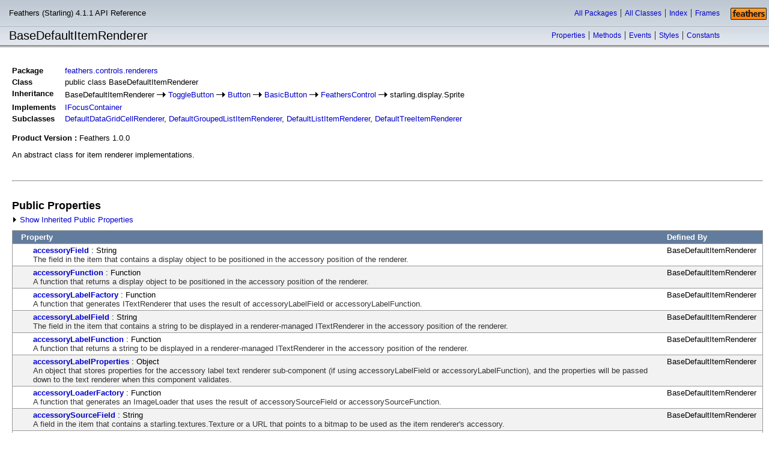

--- FILE ---
content_type: text/html
request_url: https://feathersui.com/api-reference/feathers/controls/renderers/BaseDefaultItemRenderer.html
body_size: 28132
content:
<!DOCTYPE HTML PUBLIC "-//W3C//DTD HTML 4.01 Transitional//EN" "http://www.w3.org/TR/html4/loose.dtd"><!-- saved from url=(0014)about:internet --><html><head><meta http-equiv="Content-Type" content="text/html; charset=UTF-8"><link rel="stylesheet" href="../../../style.css" type="text/css" media="screen"><link rel="stylesheet" href="../../../print.css" type="text/css" media="print"><link rel="stylesheet" href="../../../override.css" type="text/css"><meta name="keywords" content="BaseDefaultItemRenderer,feathers.controls.renderers.BaseDefaultItemRenderer,ALTERNATE_STYLE_NAME_CHECK,ALTERNATE_STYLE_NAME_CHECK,ALTERNATE_STYLE_NAME_CHECK,ALTERNATE_STYLE_NAME_CHECK,ALTERNATE_STYLE_NAME_DRILL_DOWN,ALTERNATE_STYLE_NAME_DRILL_DOWN,ALTERNATE_STYLE_NAME_DRILL_DOWN,DEFAULT_CHILD_STYLE_NAME_ACCESSORY_LABEL,DEFAULT_CHILD_STYLE_NAME_ACCESSORY_LABEL,DEFAULT_CHILD_STYLE_NAME_ACCESSORY_LABEL,DEFAULT_CHILD_STYLE_NAME_ACCESSORY_LABEL,DEFAULT_CHILD_STYLE_NAME_ACCESSORY_LABEL,DEFAULT_CHILD_STYLE_NAME_ACCESSORY_LOADER,DEFAULT_CHILD_STYLE_NAME_CONTENT_LABEL,DEFAULT_CHILD_STYLE_NAME_ICON_LABEL,DEFAULT_CHILD_STYLE_NAME_ICON_LABEL,DEFAULT_CHILD_STYLE_NAME_ICON_LABEL,DEFAULT_CHILD_STYLE_NAME_ICON_LABEL,DEFAULT_CHILD_STYLE_NAME_ICON_LABEL,DEFAULT_CHILD_STYLE_NAME_ICON_LOADER,DEFAULT_CHILD_STYLE_NAME_LABEL,DEFAULT_CHILD_STYLE_NAME_LABEL,DEFAULT_CHILD_STYLE_NAME_LABEL,DEFAULT_CHILD_STYLE_NAME_LABEL,DEFAULT_CHILD_STYLE_NAME_LABEL,DEFAULT_CHILD_STYLE_NAME_TEXT_RENDERER,accessoryField,accessoryFunction,accessoryLabelFactory,accessoryLabelField,accessoryLabelFunction,accessoryLabelProperties,accessoryLabelStyleName,accessoryLoaderFactory,accessoryLoaderStyleName,accessorySourceField,accessorySourceFunction,column,column,column,columnIndex,columnIndex,columnIndex,columnIndex,columnIndex,contentField,contentFunction,contentLabelFactory,contentLabelField,contentLabelFunction,contentLabelProperties,contentLabelStyleName,contentLoaderFactory,contentSourceField,contentSourceFunction,data,data,data,data,data,data,data,data,data,data,data,data,data,data,data,dataField,dataField,dataField,defaultAccessory,delayTextureCreationOnScroll,dragEnabled,dragProxy,enabledField,enabledFunction,factoryID,factoryID,factoryID,factoryID,factoryID,factoryID,factoryID,factoryID,factoryID,factoryID,factoryID,globalStyleProvider,globalStyleProvider,globalStyleProvider,globalStyleProvider,globalStyleProvider,globalStyleProvider,globalStyleProvider,globalStyleProvider,globalStyleProvider,globalStyleProvider,globalStyleProvider,groupIndex,groupIndex,groupIndex,groupIndex,groupIndex,groupIndex,groupIndex,iconField,iconFunction,iconLabelFactory,iconLabelField,iconLabelFunction,iconLabelProperties,iconLabelStyleName,iconLoaderFactory,iconLoaderStyleName,iconSourceField,iconSourceFunction,index,index,index,isBranch,isBranch,isChildFocusEnabled,isOpen,isOpen,isSelectableOnAccessoryTouch,isSelectableWithoutToggle,isSelected,isSelected,isSelected,isSelected,isSelected,itemHasAccessory,itemHasEnabled,itemHasIcon,itemHasLabel,itemHasSelectable,itemHasSkin,itemIndex,itemIndex,itemIndex,labelField,labelFunction,layoutIndex,layoutIndex,layoutIndex,layoutIndex,layoutIndex,layoutIndex,layoutIndex,layoutIndex,layoutIndex,layoutIndex,location,location,location,numLines,numLines,owner,owner,owner,owner,owner,owner,owner,owner,owner,owner,owner,owner,owner,owner,owner,owner,owner,owner,rowIndex,rowIndex,rowIndex,selectableField,selectableFunction,skinField,skinFunction,skinLoaderFactory,skinSourceField,skinSourceFunction,sortOrder,sortOrder,stopScrollingOnAccessoryTouch,textRendererFactory,textRendererStyleName,autoSizeIfNeeded,autoSizeIfNeeded,autoSizeIfNeeded,commitData,commitData,commitData,commitData,commitData,commitData,getAccessoryForState,getAccessoryLabelFontStylesForState,getIconLabelFontStylesForState,itemToAccessory,itemToContent,itemToEnabled,itemToIcon,itemToLabel,itemToSelectable,itemToSkin,itemToText,postLayout,postLayout,postLayout,postLayout,postLayout,preLayout,preLayout,preLayout,preLayout,preLayout,setAccessoryForState,setAccessoryLabelFontStylesForState,setIconLabelFontStylesForState"><title>feathers.controls.renderers.BaseDefaultItemRenderer</title><meta name="viewport" content="width=device-width, initial-scale=1.0"></head><body><script language="javascript" type="text/javascript" src="../../../asdoc.js"></script><script language="javascript" type="text/javascript" src="../../../help.js"></script><script language="javascript" type="text/javascript" src="../../../cookies.js"></script><script language="javascript" type="text/javascript"><!--
				asdocTitle = 'BaseDefaultItemRenderer - Feathers (Starling) API Reference';
				var baseRef = '../../../';
				window.onload = configPage;
			--></script>
<script type="text/javascript">
			scrollToNameAnchor();
		</script><table class="titleTable" cellpadding="0" cellspacing="0" id="titleTable" style="display:none"><tr><td class="titleTableTitle" align="left">Feathers (Starling) 4.1.1 API Reference</td><td class="titleTableTopNav" align="right"><a href="../../../package-summary.html" onclick="loadClassListFrame('../../../all-classes.html')">All Packages</a><a href="../../../class-summary.html" onclick="loadClassListFrame('../../../all-classes.html')">All Classes</a><a href="../../../all-index-A.html" onclick="loadClassListFrame('../../../index-list.html')">Index</a><a id="framesLink1" href="../../../index.html?feathers/controls/renderers/BaseDefaultItemRenderer.html&amp;feathers/controls/renderers/class-list.html">Frames</a><a id="noFramesLink1" style="display:none" href="" onclick="parent.location=document.location"> No Frames </a></td><td class="titleTableLogo" align="right" rowspan="3"><picture><img src="../../../images/logo.jpg" srcset="../../../images/logo@2x.jpg 2x" class="logoImage" alt=" Feathers Logo " title=" Feathers Logo "></picture></td></tr><tr class="titleTableRow2"><td class="titleTableSubTitle" id="subTitle" align="left">BaseDefaultItemRenderer</td><td class="titleTableSubNav" id="subNav" align="right"><a href="#propertySummary">Properties</a><a href="#methodSummary">Methods</a><a href="#eventSummary">Events</a><a href="#styleSummary">Styles</a><a href="#constantSummary">Constants</a></td></tr><tr class="titleTableRow3"><td colspan="3">&nbsp;</td></tr></table><script language="javascript" type="text/javascript" xml:space="preserve">
				<!--
				
					if (!isEclipse() || window.name != ECLIPSE_FRAME_NAME) {titleBar_setSubTitle("BaseDefaultItemRenderer"); titleBar_setSubNav(true,true,true,false,false,false,true,false,true,false,false	,false,false,false,false,false);}	
				-->
			</script><div xmlns:fn="http://www.w3.org/2005/xpath-functions" class="MainContent"><table class="classHeaderTable" cellpadding="0" cellspacing="0"><tr><td class="classHeaderTableLabel">Package</td><td><a href="package-detail.html" onclick="javascript:loadClassListFrame('class-list.html')">feathers.controls.renderers</a></td></tr><tr><td class="classHeaderTableLabel">Class</td><td class="classSignature">public  class  BaseDefaultItemRenderer</td></tr><tr><td class="classHeaderTableLabel">Inheritance</td><td class="inheritanceList">BaseDefaultItemRenderer  <img src="../../../images/inherit-arrow.gif" title="Inheritance" alt="Inheritance" class="inheritArrow"> <a href="../../../feathers/controls/ToggleButton.html">ToggleButton</a> <img src="../../../images/inherit-arrow.gif" title="Inheritance" alt="Inheritance" class="inheritArrow"> <a href="../../../feathers/controls/Button.html">Button</a> <img src="../../../images/inherit-arrow.gif" title="Inheritance" alt="Inheritance" class="inheritArrow"> <a href="../../../feathers/controls/BasicButton.html">BasicButton</a> <img src="../../../images/inherit-arrow.gif" title="Inheritance" alt="Inheritance" class="inheritArrow"> <a href="../../../feathers/core/FeathersControl.html">FeathersControl</a> <img src="../../../images/inherit-arrow.gif" title="Inheritance" alt="Inheritance" class="inheritArrow"> starling.display.Sprite</td></tr><tr><td class="classHeaderTableLabel">Implements</td><td> <a href="../../../feathers/core/IFocusContainer.html">IFocusContainer</a></td></tr><tr><td class="classHeaderTableLabel">Subclasses</td><td> <a href="../../../feathers/controls/renderers/DefaultDataGridCellRenderer.html">DefaultDataGridCellRenderer</a>,  <a href="../../../feathers/controls/renderers/DefaultGroupedListItemRenderer.html">DefaultGroupedListItemRenderer</a>,  <a href="../../../feathers/controls/renderers/DefaultListItemRenderer.html">DefaultListItemRenderer</a>,  <a href="../../../feathers/controls/renderers/DefaultTreeItemRenderer.html">DefaultTreeItemRenderer</a></td></tr></table><p></p><table cellpadding="0" cellspacing="0" border="0"><tr><td style="white-space:nowrap" valign="top"><b> Product Version :&nbsp;</b></td><td>Feathers 1.0.0</td></tr></table><p></p><p></p><p></p>
	 An abstract class for item renderer implementations.
	 	 <p></p><br/><hr></div><a name="propertySummary"></a><div class="summarySection"><div class="summaryTableTitle">Public Properties</div><div class="showHideLinks"><div id="hideInheritedProperty" class="hideInheritedProperty"><a class="showHideLink" href="#propertySummary" onclick="javascript:setInheritedVisible(false,'Property');"><img class="showHideLinkImage" src="../../../images/expanded.gif"> Hide Inherited Public Properties</a></div><div id="showInheritedProperty" class="showInheritedProperty"><a class="showHideLink" href="#propertySummary" onclick="javascript:setInheritedVisible(true,'Property');"><img class="showHideLinkImage" src="../../../images/collapsed.gif"> Show Inherited Public Properties</a></div></div><table cellspacing="0" cellpadding="3" class="summaryTable " id="summaryTableProperty"><tr><th>&nbsp;</th><th colspan="2">Property</th><th class="summaryTableOwnerCol">Defined By</th></tr><tr class=""><td class="summaryTablePaddingCol">&nbsp;</td><td class="summaryTableInheritanceCol">&nbsp;</td><td class="summaryTableSignatureCol"><a href="#accessoryField" class="signatureLink">accessoryField</a> : String<div class="summaryTableDescription">
		 The field in the item that contains a display object to be positioned
		 in the accessory position of the renderer.</div></td><td class="summaryTableOwnerCol">BaseDefaultItemRenderer</td></tr><tr class=""><td class="summaryTablePaddingCol">&nbsp;</td><td class="summaryTableInheritanceCol">&nbsp;</td><td class="summaryTableSignatureCol"><a href="#accessoryFunction" class="signatureLink">accessoryFunction</a> : Function<div class="summaryTableDescription">
		 A function that returns a display object to be positioned in the
		 accessory position of the renderer.</div></td><td class="summaryTableOwnerCol">BaseDefaultItemRenderer</td></tr><tr class=""><td class="summaryTablePaddingCol">&nbsp;</td><td class="summaryTableInheritanceCol">&nbsp;</td><td class="summaryTableSignatureCol"><a href="#accessoryLabelFactory" class="signatureLink">accessoryLabelFactory</a> : Function<div class="summaryTableDescription">
		 A function that generates ITextRenderer that uses the result
		 of accessoryLabelField or accessoryLabelFunction.</div></td><td class="summaryTableOwnerCol">BaseDefaultItemRenderer</td></tr><tr class=""><td class="summaryTablePaddingCol">&nbsp;</td><td class="summaryTableInheritanceCol">&nbsp;</td><td class="summaryTableSignatureCol"><a href="#accessoryLabelField" class="signatureLink">accessoryLabelField</a> : String<div class="summaryTableDescription">
		 The field in the item that contains a string to be displayed in a
		 renderer-managed ITextRenderer in the accessory position
		 of the renderer.</div></td><td class="summaryTableOwnerCol">BaseDefaultItemRenderer</td></tr><tr class=""><td class="summaryTablePaddingCol">&nbsp;</td><td class="summaryTableInheritanceCol">&nbsp;</td><td class="summaryTableSignatureCol"><a href="#accessoryLabelFunction" class="signatureLink">accessoryLabelFunction</a> : Function<div class="summaryTableDescription">
		 A function that returns a string to be displayed in a
		 renderer-managed ITextRenderer in the accessory position
		 of the renderer.</div></td><td class="summaryTableOwnerCol">BaseDefaultItemRenderer</td></tr><tr class=""><td class="summaryTablePaddingCol">&nbsp;</td><td class="summaryTableInheritanceCol">&nbsp;</td><td class="summaryTableSignatureCol"><a href="#accessoryLabelProperties" class="signatureLink">accessoryLabelProperties</a> : Object<div class="summaryTableDescription">
		 An object that stores properties for the accessory label text
		 renderer sub-component (if using accessoryLabelField or
		 accessoryLabelFunction), and the properties will be
		 passed down to the text renderer when this component validates.</div></td><td class="summaryTableOwnerCol">BaseDefaultItemRenderer</td></tr><tr class=""><td class="summaryTablePaddingCol">&nbsp;</td><td class="summaryTableInheritanceCol">&nbsp;</td><td class="summaryTableSignatureCol"><a href="#accessoryLoaderFactory" class="signatureLink">accessoryLoaderFactory</a> : Function<div class="summaryTableDescription">
		 A function that generates an ImageLoader that uses the result
		 of accessorySourceField or accessorySourceFunction.</div></td><td class="summaryTableOwnerCol">BaseDefaultItemRenderer</td></tr><tr class=""><td class="summaryTablePaddingCol">&nbsp;</td><td class="summaryTableInheritanceCol">&nbsp;</td><td class="summaryTableSignatureCol"><a href="#accessorySourceField" class="signatureLink">accessorySourceField</a> : String<div class="summaryTableDescription">
		 A field in the item that contains a starling.textures.Texture
		 or a URL that points to a bitmap to be used as the item renderer's
		 accessory.</div></td><td class="summaryTableOwnerCol">BaseDefaultItemRenderer</td></tr><tr class=""><td class="summaryTablePaddingCol">&nbsp;</td><td class="summaryTableInheritanceCol">&nbsp;</td><td class="summaryTableSignatureCol"><a href="#accessorySourceFunction" class="signatureLink">accessorySourceFunction</a> : Function<div class="summaryTableDescription">
		 A function that generates a starling.textures.Texture
		 or a URL that points to a bitmap to be used as the item renderer's
		 accessory.</div></td><td class="summaryTableOwnerCol">BaseDefaultItemRenderer</td></tr><tr class="hideInheritedProperty"><td class="summaryTablePaddingCol">&nbsp;</td><td class="summaryTableInheritanceCol"><img src="../../../images/inheritedSummary.gif" alt="Inherited" title="Inherited" class="inheritedSummaryImage"></td><td class="summaryTableSignatureCol"><a href="../../../feathers/core/FeathersControl.html#addedEffect" class="signatureLink">addedEffect</a> : Function<div class="summaryTableDescription">
		 An optional effect that is activated when the component is added to
		 the stage.</div></td><td class="summaryTableOwnerCol"><a href="../../../feathers/core/FeathersControl.html">FeathersControl</a></td></tr><tr class="hideInheritedProperty"><td class="summaryTablePaddingCol">&nbsp;</td><td class="summaryTableInheritanceCol"><img src="../../../images/inheritedSummary.gif" alt="Inherited" title="Inherited" class="inheritedSummaryImage"></td><td class="summaryTableSignatureCol"><a href="../../../feathers/controls/Button.html#baseline" class="signatureLink">baseline</a> : Number<div class="summaryTableDescription">[read-only] 
		 
		 Returns the text baseline measurement, in pixels.</div></td><td class="summaryTableOwnerCol"><a href="../../../feathers/controls/Button.html">Button</a></td></tr><tr class="hideInheritedProperty"><td class="summaryTablePaddingCol">&nbsp;</td><td class="summaryTableInheritanceCol"><img src="../../../images/inheritedSummary.gif" alt="Inherited" title="Inherited" class="inheritedSummaryImage"></td><td class="summaryTableSignatureCol"><a href="../../../feathers/controls/BasicButton.html#currentState" class="signatureLink">currentState</a> : String<div class="summaryTableDescription">[read-only] 
		 The current state of the button.</div></td><td class="summaryTableOwnerCol"><a href="../../../feathers/controls/BasicButton.html">BasicButton</a></td></tr><tr class=""><td class="summaryTablePaddingCol">&nbsp;</td><td class="summaryTableInheritanceCol">&nbsp;</td><td class="summaryTableSignatureCol"><a href="#data" class="signatureLink">data</a> : Object<div class="summaryTableDescription">
		 The item displayed by this renderer.</div></td><td class="summaryTableOwnerCol">BaseDefaultItemRenderer</td></tr><tr class=""><td class="summaryTablePaddingCol">&nbsp;</td><td class="summaryTableInheritanceCol">&nbsp;</td><td class="summaryTableSignatureCol"><a href="#defaultAccessory" class="signatureLink">defaultAccessory</a> : DisplayObject<div class="summaryTableDescription">
		 The accessory used when no other accessory is defined for the current
		 state.</div></td><td class="summaryTableOwnerCol">BaseDefaultItemRenderer</td></tr><tr class="hideInheritedProperty"><td class="summaryTablePaddingCol">&nbsp;</td><td class="summaryTableInheritanceCol"><img src="../../../images/inheritedSummary.gif" alt="Inherited" title="Inherited" class="inheritedSummaryImage"></td><td class="summaryTableSignatureCol"><a href="../../../feathers/controls/Button.html#defaultLabelProperties" class="signatureLink">defaultLabelProperties</a> : Object<div class="summaryTableDescription">
		 An object that stores properties for the button's label text renderer
		 when no specific properties are defined for the button's current
		 state, and the properties will be passed down to the label text
		 renderer when the button validates.</div></td><td class="summaryTableOwnerCol"><a href="../../../feathers/controls/Button.html">Button</a></td></tr><tr class="hideInheritedProperty"><td class="summaryTablePaddingCol">&nbsp;</td><td class="summaryTableInheritanceCol"><img src="../../../images/inheritedSummary.gif" alt="Inherited" title="Inherited" class="inheritedSummaryImage"></td><td class="summaryTableSignatureCol"><a href="../../../feathers/core/FeathersControl.html#defaultTextEditorFactory" class="signatureLink">defaultTextEditorFactory</a> : Function<div class="summaryTableDescription">[static] 
		 A function used by all UI controls that support text editor to
		 create an ITextEditor instance.</div></td><td class="summaryTableOwnerCol"><a href="../../../feathers/core/FeathersControl.html">FeathersControl</a></td></tr><tr class="hideInheritedProperty"><td class="summaryTablePaddingCol">&nbsp;</td><td class="summaryTableInheritanceCol"><img src="../../../images/inheritedSummary.gif" alt="Inherited" title="Inherited" class="inheritedSummaryImage"></td><td class="summaryTableSignatureCol"><a href="../../../feathers/core/FeathersControl.html#defaultTextRendererFactory" class="signatureLink">defaultTextRendererFactory</a> : Function<div class="summaryTableDescription">[static] 
		 A function used by all UI controls that support text renderers to
		 create an ITextRenderer instance.</div></td><td class="summaryTableOwnerCol"><a href="../../../feathers/core/FeathersControl.html">FeathersControl</a></td></tr><tr class=""><td class="summaryTablePaddingCol">&nbsp;</td><td class="summaryTableInheritanceCol">&nbsp;</td><td class="summaryTableSignatureCol"><a href="#delayTextureCreationOnScroll" class="signatureLink">delayTextureCreationOnScroll</a> : Boolean<div class="summaryTableDescription">
		 If enabled, automatically manages the delayTextureCreation
		 property on accessory and icon ImageLoader instances
		 when the owner scrolls.</div></td><td class="summaryTableOwnerCol">BaseDefaultItemRenderer</td></tr><tr class="hideInheritedProperty"><td class="summaryTablePaddingCol">&nbsp;</td><td class="summaryTableInheritanceCol"><img src="../../../images/inheritedSummary.gif" alt="Inherited" title="Inherited" class="inheritedSummaryImage"></td><td class="summaryTableSignatureCol"><a href="../../../feathers/core/FeathersControl.html#depth" class="signatureLink">depth</a> : int<div class="summaryTableDescription">[read-only] 
		 The component's depth in the display list, relative to the stage.</div></td><td class="summaryTableOwnerCol"><a href="../../../feathers/core/FeathersControl.html">FeathersControl</a></td></tr><tr class="hideInheritedProperty"><td class="summaryTablePaddingCol">&nbsp;</td><td class="summaryTableInheritanceCol"><img src="../../../images/inheritedSummary.gif" alt="Inherited" title="Inherited" class="inheritedSummaryImage"></td><td class="summaryTableSignatureCol"><a href="../../../feathers/core/FeathersControl.html#effectsSuspended" class="signatureLink">effectsSuspended</a> : Boolean<div class="summaryTableDescription">[read-only] 
		 Indicates if effects have been suspended.</div></td><td class="summaryTableOwnerCol"><a href="../../../feathers/core/FeathersControl.html">FeathersControl</a></td></tr><tr class=""><td class="summaryTablePaddingCol">&nbsp;</td><td class="summaryTableInheritanceCol">&nbsp;</td><td class="summaryTableSignatureCol"><a href="#enabledField" class="signatureLink">enabledField</a> : String<div class="summaryTableDescription">
		 The field in the item that determines if the item renderer is
		 enabled, if the list is enabled.</div></td><td class="summaryTableOwnerCol">BaseDefaultItemRenderer</td></tr><tr class=""><td class="summaryTablePaddingCol">&nbsp;</td><td class="summaryTableInheritanceCol">&nbsp;</td><td class="summaryTableSignatureCol"><a href="#enabledFunction" class="signatureLink">enabledFunction</a> : Function<div class="summaryTableDescription">
		 A function used to determine if a specific item is enabled.</div></td><td class="summaryTableOwnerCol">BaseDefaultItemRenderer</td></tr><tr class="hideInheritedProperty"><td class="summaryTablePaddingCol">&nbsp;</td><td class="summaryTableInheritanceCol"><img src="../../../images/inheritedSummary.gif" alt="Inherited" title="Inherited" class="inheritedSummaryImage"></td><td class="summaryTableSignatureCol"><a href="../../../feathers/core/FeathersControl.html#explicitHeight" class="signatureLink">explicitHeight</a> : Number<div class="summaryTableDescription">[read-only] 
		 The height value explicitly set by passing a value to the
		 height setter or by calling the setSize()
		 function.</div></td><td class="summaryTableOwnerCol"><a href="../../../feathers/core/FeathersControl.html">FeathersControl</a></td></tr><tr class="hideInheritedProperty"><td class="summaryTablePaddingCol">&nbsp;</td><td class="summaryTableInheritanceCol"><img src="../../../images/inheritedSummary.gif" alt="Inherited" title="Inherited" class="inheritedSummaryImage"></td><td class="summaryTableSignatureCol"><a href="../../../feathers/core/FeathersControl.html#explicitMaxHeight" class="signatureLink">explicitMaxHeight</a> : Number<div class="summaryTableDescription">[read-only] 
		 The maximum height value explicitly set by passing a value to the
		 maxHeight setter.</div></td><td class="summaryTableOwnerCol"><a href="../../../feathers/core/FeathersControl.html">FeathersControl</a></td></tr><tr class="hideInheritedProperty"><td class="summaryTablePaddingCol">&nbsp;</td><td class="summaryTableInheritanceCol"><img src="../../../images/inheritedSummary.gif" alt="Inherited" title="Inherited" class="inheritedSummaryImage"></td><td class="summaryTableSignatureCol"><a href="../../../feathers/core/FeathersControl.html#explicitMaxWidth" class="signatureLink">explicitMaxWidth</a> : Number<div class="summaryTableDescription">[read-only] 
		 The maximum width value explicitly set by passing a value to the
		 maxWidth setter.</div></td><td class="summaryTableOwnerCol"><a href="../../../feathers/core/FeathersControl.html">FeathersControl</a></td></tr><tr class="hideInheritedProperty"><td class="summaryTablePaddingCol">&nbsp;</td><td class="summaryTableInheritanceCol"><img src="../../../images/inheritedSummary.gif" alt="Inherited" title="Inherited" class="inheritedSummaryImage"></td><td class="summaryTableSignatureCol"><a href="../../../feathers/core/FeathersControl.html#explicitMinHeight" class="signatureLink">explicitMinHeight</a> : Number<div class="summaryTableDescription">[read-only] 
		 The minimum height value explicitly set by passing a value to the
		 minHeight setter.</div></td><td class="summaryTableOwnerCol"><a href="../../../feathers/core/FeathersControl.html">FeathersControl</a></td></tr><tr class="hideInheritedProperty"><td class="summaryTablePaddingCol">&nbsp;</td><td class="summaryTableInheritanceCol"><img src="../../../images/inheritedSummary.gif" alt="Inherited" title="Inherited" class="inheritedSummaryImage"></td><td class="summaryTableSignatureCol"><a href="../../../feathers/core/FeathersControl.html#explicitMinWidth" class="signatureLink">explicitMinWidth</a> : Number<div class="summaryTableDescription">[read-only] 
		 The minimum width value explicitly set by passing a value to the
		 minWidth setter.</div></td><td class="summaryTableOwnerCol"><a href="../../../feathers/core/FeathersControl.html">FeathersControl</a></td></tr><tr class="hideInheritedProperty"><td class="summaryTablePaddingCol">&nbsp;</td><td class="summaryTableInheritanceCol"><img src="../../../images/inheritedSummary.gif" alt="Inherited" title="Inherited" class="inheritedSummaryImage"></td><td class="summaryTableSignatureCol"><a href="../../../feathers/core/FeathersControl.html#explicitWidth" class="signatureLink">explicitWidth</a> : Number<div class="summaryTableDescription">[read-only] 
		 The width value explicitly set by passing a value to the
		 width setter or to the setSize() method.</div></td><td class="summaryTableOwnerCol"><a href="../../../feathers/core/FeathersControl.html">FeathersControl</a></td></tr><tr class=""><td class="summaryTablePaddingCol">&nbsp;</td><td class="summaryTableInheritanceCol">&nbsp;</td><td class="summaryTableSignatureCol"><a href="#factoryID" class="signatureLink">factoryID</a> : String<div class="summaryTableDescription">
		 The ID of the factory used to create this item renderer.</div></td><td class="summaryTableOwnerCol">BaseDefaultItemRenderer</td></tr><tr class="hideInheritedProperty"><td class="summaryTablePaddingCol">&nbsp;</td><td class="summaryTableInheritanceCol"><img src="../../../images/inheritedSummary.gif" alt="Inherited" title="Inherited" class="inheritedSummaryImage"></td><td class="summaryTableSignatureCol"><a href="../../../feathers/core/FeathersControl.html#focusInEffect" class="signatureLink">focusInEffect</a> : Function<div class="summaryTableDescription">
		 An optional effect that is activated when the component receives
		 focus.</div></td><td class="summaryTableOwnerCol"><a href="../../../feathers/core/FeathersControl.html">FeathersControl</a></td></tr><tr class="hideInheritedProperty"><td class="summaryTablePaddingCol">&nbsp;</td><td class="summaryTableInheritanceCol"><img src="../../../images/inheritedSummary.gif" alt="Inherited" title="Inherited" class="inheritedSummaryImage"></td><td class="summaryTableSignatureCol"><a href="../../../feathers/core/FeathersControl.html#focusManager" class="signatureLink">focusManager</a> : <a href="../../../feathers/core/IFocusManager.html">IFocusManager</a><div class="summaryTableDescription">
		 The implementation of this property is provided for convenience,
		 but it cannot be used unless a subclass implements the
		 IFocusDisplayObject interface.
		 
		 
		 The current focus manager for this component.</div></td><td class="summaryTableOwnerCol"><a href="../../../feathers/core/FeathersControl.html">FeathersControl</a></td></tr><tr class="hideInheritedProperty"><td class="summaryTablePaddingCol">&nbsp;</td><td class="summaryTableInheritanceCol"><img src="../../../images/inheritedSummary.gif" alt="Inherited" title="Inherited" class="inheritedSummaryImage"></td><td class="summaryTableSignatureCol"><a href="../../../feathers/core/FeathersControl.html#focusOutEffect" class="signatureLink">focusOutEffect</a> : Function<div class="summaryTableDescription">
		 An optional effect that is activated when the component loses focus.</div></td><td class="summaryTableOwnerCol"><a href="../../../feathers/core/FeathersControl.html">FeathersControl</a></td></tr><tr class="hideInheritedProperty"><td class="summaryTablePaddingCol">&nbsp;</td><td class="summaryTableInheritanceCol"><img src="../../../images/inheritedSummary.gif" alt="Inherited" title="Inherited" class="inheritedSummaryImage"></td><td class="summaryTableSignatureCol"><a href="../../../feathers/core/FeathersControl.html#focusOwner" class="signatureLink">focusOwner</a> : <a href="../../../feathers/core/IFocusDisplayObject.html">IFocusDisplayObject</a><div class="summaryTableDescription">
		 The implementation of this property is provided for convenience,
		 but it cannot be used unless a subclass implements the
		 IFocusDisplayObject interface.
		 
		 
		 Used for associating focusable display objects that are not direct
		 children with an "owner" focusable display object, such as pop-ups.</div></td><td class="summaryTableOwnerCol"><a href="../../../feathers/core/FeathersControl.html">FeathersControl</a></td></tr><tr class="hideInheritedProperty"><td class="summaryTablePaddingCol">&nbsp;</td><td class="summaryTableInheritanceCol"><img src="../../../images/inheritedSummary.gif" alt="Inherited" title="Inherited" class="inheritedSummaryImage"></td><td class="summaryTableSignatureCol"><a href="../../../feathers/controls/ToggleButton.html#globalStyleProvider" class="signatureLink">globalStyleProvider</a> : <a href="../../../feathers/skins/IStyleProvider.html">IStyleProvider</a><div class="summaryTableDescription">[static] 
		 The default IStyleProvider for all ToggleButton
		 components.</div></td><td class="summaryTableOwnerCol"><a href="../../../feathers/controls/ToggleButton.html">ToggleButton</a></td></tr><tr class="hideInheritedProperty"><td class="summaryTablePaddingCol">&nbsp;</td><td class="summaryTableInheritanceCol"><img src="../../../images/inheritedSummary.gif" alt="Inherited" title="Inherited" class="inheritedSummaryImage"></td><td class="summaryTableSignatureCol"><a href="../../../feathers/core/FeathersControl.html#height" class="signatureLink">height</a> : Number<div class="summaryTableDescription">[override] 
		 The height of the component, in pixels.</div></td><td class="summaryTableOwnerCol"><a href="../../../feathers/core/FeathersControl.html">FeathersControl</a></td></tr><tr class="hideInheritedProperty"><td class="summaryTablePaddingCol">&nbsp;</td><td class="summaryTableInheritanceCol"><img src="../../../images/inheritedSummary.gif" alt="Inherited" title="Inherited" class="inheritedSummaryImage"></td><td class="summaryTableSignatureCol"><a href="../../../feathers/core/FeathersControl.html#hideEffect" class="signatureLink">hideEffect</a> : Function<div class="summaryTableDescription">
		 An optional effect that is activated when the component is hidden.</div></td><td class="summaryTableOwnerCol"><a href="../../../feathers/core/FeathersControl.html">FeathersControl</a></td></tr><tr class=""><td class="summaryTablePaddingCol">&nbsp;</td><td class="summaryTableInheritanceCol">&nbsp;</td><td class="summaryTableSignatureCol"><a href="#iconField" class="signatureLink">iconField</a> : String<div class="summaryTableDescription">
		 The field in the item that contains a display object to be displayed
		 as an icon or other graphic next to the label in the renderer.</div></td><td class="summaryTableOwnerCol">BaseDefaultItemRenderer</td></tr><tr class=""><td class="summaryTablePaddingCol">&nbsp;</td><td class="summaryTableInheritanceCol">&nbsp;</td><td class="summaryTableSignatureCol"><a href="#iconFunction" class="signatureLink">iconFunction</a> : Function<div class="summaryTableDescription">
		 A function used to generate an icon for a specific item.</div></td><td class="summaryTableOwnerCol">BaseDefaultItemRenderer</td></tr><tr class=""><td class="summaryTablePaddingCol">&nbsp;</td><td class="summaryTableInheritanceCol">&nbsp;</td><td class="summaryTableSignatureCol"><a href="#iconLabelFactory" class="signatureLink">iconLabelFactory</a> : Function<div class="summaryTableDescription">
		 A function that generates ITextRenderer that uses the result
		 of iconLabelField or iconLabelFunction.</div></td><td class="summaryTableOwnerCol">BaseDefaultItemRenderer</td></tr><tr class=""><td class="summaryTablePaddingCol">&nbsp;</td><td class="summaryTableInheritanceCol">&nbsp;</td><td class="summaryTableSignatureCol"><a href="#iconLabelField" class="signatureLink">iconLabelField</a> : String<div class="summaryTableDescription">
		 The field in the item that contains a string to be displayed in a
		 renderer-managed ITextRenderer in the icon position of
		 the renderer.</div></td><td class="summaryTableOwnerCol">BaseDefaultItemRenderer</td></tr><tr class=""><td class="summaryTablePaddingCol">&nbsp;</td><td class="summaryTableInheritanceCol">&nbsp;</td><td class="summaryTableSignatureCol"><a href="#iconLabelFunction" class="signatureLink">iconLabelFunction</a> : Function<div class="summaryTableDescription">
		 A function that returns a string to be displayed in a
		 renderer-managed ITextRenderer in the icon position of
		 the renderer.</div></td><td class="summaryTableOwnerCol">BaseDefaultItemRenderer</td></tr><tr class=""><td class="summaryTablePaddingCol">&nbsp;</td><td class="summaryTableInheritanceCol">&nbsp;</td><td class="summaryTableSignatureCol"><a href="#iconLabelProperties" class="signatureLink">iconLabelProperties</a> : Object<div class="summaryTableDescription">
		 An object that stores properties for the icon label text renderer
		 sub-component (if using iconLabelField or
		 iconLabelFunction), and the properties will be passed
		 down to the text renderer when this component validates.</div></td><td class="summaryTableOwnerCol">BaseDefaultItemRenderer</td></tr><tr class=""><td class="summaryTablePaddingCol">&nbsp;</td><td class="summaryTableInheritanceCol">&nbsp;</td><td class="summaryTableSignatureCol"><a href="#iconLoaderFactory" class="signatureLink">iconLoaderFactory</a> : Function<div class="summaryTableDescription">
		 A function that generates an ImageLoader that uses the result
		 of iconSourceField or iconSourceFunction.</div></td><td class="summaryTableOwnerCol">BaseDefaultItemRenderer</td></tr><tr class=""><td class="summaryTablePaddingCol">&nbsp;</td><td class="summaryTableInheritanceCol">&nbsp;</td><td class="summaryTableSignatureCol"><a href="#iconSourceField" class="signatureLink">iconSourceField</a> : String<div class="summaryTableDescription">
		 The field in the item that contains a starling.textures.Texture
		 or a URL that points to a bitmap to be used as the item renderer's
		 icon.</div></td><td class="summaryTableOwnerCol">BaseDefaultItemRenderer</td></tr><tr class=""><td class="summaryTablePaddingCol">&nbsp;</td><td class="summaryTableInheritanceCol">&nbsp;</td><td class="summaryTableSignatureCol"><a href="#iconSourceFunction" class="signatureLink">iconSourceFunction</a> : Function<div class="summaryTableDescription">
		 A function used to generate a starling.textures.Texture
		 or a URL that points to a bitmap to be used as the item renderer's
		 icon.</div></td><td class="summaryTableOwnerCol">BaseDefaultItemRenderer</td></tr><tr class="hideInheritedProperty"><td class="summaryTablePaddingCol">&nbsp;</td><td class="summaryTableInheritanceCol"><img src="../../../images/inheritedSummary.gif" alt="Inherited" title="Inherited" class="inheritedSummaryImage"></td><td class="summaryTableSignatureCol"><a href="../../../feathers/core/FeathersControl.html#includeInLayout" class="signatureLink">includeInLayout</a> : Boolean<div class="summaryTableDescription">
		 
		 Determines if the ILayout should use this object or ignore it.</div></td><td class="summaryTableOwnerCol"><a href="../../../feathers/core/FeathersControl.html">FeathersControl</a></td></tr><tr class=""><td class="summaryTablePaddingCol">&nbsp;</td><td class="summaryTableInheritanceCol">&nbsp;</td><td class="summaryTableSignatureCol"><a href="#isChildFocusEnabled" class="signatureLink">isChildFocusEnabled</a> : Boolean<div class="summaryTableDescription">
		 Determines if this component's children can receive focus.</div></td><td class="summaryTableOwnerCol">BaseDefaultItemRenderer</td></tr><tr class="hideInheritedProperty"><td class="summaryTablePaddingCol">&nbsp;</td><td class="summaryTableInheritanceCol"><img src="../../../images/inheritedSummary.gif" alt="Inherited" title="Inherited" class="inheritedSummaryImage"></td><td class="summaryTableSignatureCol"><a href="../../../feathers/core/FeathersControl.html#isCreated" class="signatureLink">isCreated</a> : Boolean<div class="summaryTableDescription">[read-only] 
		 Determines if the component has been initialized and validated for
		 the first time.</div></td><td class="summaryTableOwnerCol"><a href="../../../feathers/core/FeathersControl.html">FeathersControl</a></td></tr><tr class="hideInheritedProperty"><td class="summaryTablePaddingCol">&nbsp;</td><td class="summaryTableInheritanceCol"><img src="../../../images/inheritedSummary.gif" alt="Inherited" title="Inherited" class="inheritedSummaryImage"></td><td class="summaryTableSignatureCol"><a href="../../../feathers/core/FeathersControl.html#isEnabled" class="signatureLink">isEnabled</a> : Boolean<div class="summaryTableDescription">
		 Indicates whether the control is interactive or not.</div></td><td class="summaryTableOwnerCol"><a href="../../../feathers/core/FeathersControl.html">FeathersControl</a></td></tr><tr class="hideInheritedProperty"><td class="summaryTablePaddingCol">&nbsp;</td><td class="summaryTableInheritanceCol"><img src="../../../images/inheritedSummary.gif" alt="Inherited" title="Inherited" class="inheritedSummaryImage"></td><td class="summaryTableSignatureCol"><a href="../../../feathers/core/FeathersControl.html#isFocusEnabled" class="signatureLink">isFocusEnabled</a> : Boolean<div class="summaryTableDescription">
		 The implementation of this property is provided for convenience,
		 but it cannot be used unless a subclass implements the
		 IFocusDisplayObject interface.
		 		 
		 Determines if this component can receive focus.</div></td><td class="summaryTableOwnerCol"><a href="../../../feathers/core/FeathersControl.html">FeathersControl</a></td></tr><tr class="hideInheritedProperty"><td class="summaryTablePaddingCol">&nbsp;</td><td class="summaryTableInheritanceCol"><img src="../../../images/inheritedSummary.gif" alt="Inherited" title="Inherited" class="inheritedSummaryImage"></td><td class="summaryTableSignatureCol"><a href="../../../feathers/core/FeathersControl.html#isInitialized" class="signatureLink">isInitialized</a> : Boolean<div class="summaryTableDescription">[read-only] 
		 Determines if the component has been initialized yet.</div></td><td class="summaryTableOwnerCol"><a href="../../../feathers/core/FeathersControl.html">FeathersControl</a></td></tr><tr class="hideInheritedProperty"><td class="summaryTablePaddingCol">&nbsp;</td><td class="summaryTableInheritanceCol"><img src="../../../images/inheritedSummary.gif" alt="Inherited" title="Inherited" class="inheritedSummaryImage"></td><td class="summaryTableSignatureCol"><a href="../../../feathers/controls/Button.html#isLongPressEnabled" class="signatureLink">isLongPressEnabled</a> : Boolean<div class="summaryTableDescription">
		 Determines if FeathersEventType.LONG_PRESS will be
		 dispatched.</div></td><td class="summaryTableOwnerCol"><a href="../../../feathers/controls/Button.html">Button</a></td></tr><tr class="hideInheritedProperty"><td class="summaryTablePaddingCol">&nbsp;</td><td class="summaryTableInheritanceCol"><img src="../../../images/inheritedSummary.gif" alt="Inherited" title="Inherited" class="inheritedSummaryImage"></td><td class="summaryTableSignatureCol"><a href="../../../feathers/core/FeathersControl.html#isQuickHitAreaEnabled" class="signatureLink">isQuickHitAreaEnabled</a> : Boolean<div class="summaryTableDescription">
		 Similar to mouseChildren on the classic display list.</div></td><td class="summaryTableOwnerCol"><a href="../../../feathers/core/FeathersControl.html">FeathersControl</a></td></tr><tr class=""><td class="summaryTablePaddingCol">&nbsp;</td><td class="summaryTableInheritanceCol">&nbsp;</td><td class="summaryTableSignatureCol"><a href="#isSelectableOnAccessoryTouch" class="signatureLink">isSelectableOnAccessoryTouch</a> : Boolean<div class="summaryTableDescription">
		 If enabled, the item renderer may be selected by touching the
		 accessory.</div></td><td class="summaryTableOwnerCol">BaseDefaultItemRenderer</td></tr><tr class="hideInheritedProperty"><td class="summaryTablePaddingCol">&nbsp;</td><td class="summaryTableInheritanceCol"><img src="../../../images/inheritedSummary.gif" alt="Inherited" title="Inherited" class="inheritedSummaryImage"></td><td class="summaryTableSignatureCol"><a href="../../../feathers/controls/ToggleButton.html#isSelected" class="signatureLink">isSelected</a> : Boolean<div class="summaryTableDescription">
		 Indicates if the button is selected or not.</div></td><td class="summaryTableOwnerCol"><a href="../../../feathers/controls/ToggleButton.html">ToggleButton</a></td></tr><tr class="hideInheritedProperty"><td class="summaryTablePaddingCol">&nbsp;</td><td class="summaryTableInheritanceCol"><img src="../../../images/inheritedSummary.gif" alt="Inherited" title="Inherited" class="inheritedSummaryImage"></td><td class="summaryTableSignatureCol"><a href="../../../feathers/core/FeathersControl.html#isShowingFocus" class="signatureLink">isShowingFocus</a> : Boolean<div class="summaryTableDescription">[read-only] 
		 The implementation of this method is provided for convenience, but
		 it cannot be used unless a subclass implements the
		 IFocusDisplayObject interface.
		 		 
		 Indicates if the showFocus() method has been called on
		 the object when it has focus.</div></td><td class="summaryTableOwnerCol"><a href="../../../feathers/core/FeathersControl.html">FeathersControl</a></td></tr><tr class="hideInheritedProperty"><td class="summaryTablePaddingCol">&nbsp;</td><td class="summaryTableInheritanceCol"><img src="../../../images/inheritedSummary.gif" alt="Inherited" title="Inherited" class="inheritedSummaryImage"></td><td class="summaryTableSignatureCol"><a href="../../../feathers/controls/ToggleButton.html#isToggle" class="signatureLink">isToggle</a> : Boolean<div class="summaryTableDescription">
		 Determines if the button may be selected or deselected as a result of
		 user interaction.</div></td><td class="summaryTableOwnerCol"><a href="../../../feathers/controls/ToggleButton.html">ToggleButton</a></td></tr><tr class=""><td class="summaryTablePaddingCol">&nbsp;</td><td class="summaryTableInheritanceCol">&nbsp;</td><td class="summaryTableSignatureCol"><a href="#itemHasAccessory" class="signatureLink">itemHasAccessory</a> : Boolean<div class="summaryTableDescription">
		 If true, the accessory will come from the renderer's item using the
		 appropriate field or function for the accessory.</div></td><td class="summaryTableOwnerCol">BaseDefaultItemRenderer</td></tr><tr class=""><td class="summaryTablePaddingCol">&nbsp;</td><td class="summaryTableInheritanceCol">&nbsp;</td><td class="summaryTableSignatureCol"><a href="#itemHasEnabled" class="signatureLink">itemHasEnabled</a> : Boolean<div class="summaryTableDescription">
		 If true, the renderer's enabled state will come from the renderer's
		 item using the appropriate field or function for enabled.</div></td><td class="summaryTableOwnerCol">BaseDefaultItemRenderer</td></tr><tr class=""><td class="summaryTablePaddingCol">&nbsp;</td><td class="summaryTableInheritanceCol">&nbsp;</td><td class="summaryTableSignatureCol"><a href="#itemHasIcon" class="signatureLink">itemHasIcon</a> : Boolean<div class="summaryTableDescription">
		 If true, the icon will come from the renderer's item using the
		 appropriate field or function for the icon.</div></td><td class="summaryTableOwnerCol">BaseDefaultItemRenderer</td></tr><tr class=""><td class="summaryTablePaddingCol">&nbsp;</td><td class="summaryTableInheritanceCol">&nbsp;</td><td class="summaryTableSignatureCol"><a href="#itemHasLabel" class="signatureLink">itemHasLabel</a> : Boolean<div class="summaryTableDescription">
		 If true, the label will come from the renderer's item using the
		 appropriate field or function for the label.</div></td><td class="summaryTableOwnerCol">BaseDefaultItemRenderer</td></tr><tr class=""><td class="summaryTablePaddingCol">&nbsp;</td><td class="summaryTableInheritanceCol">&nbsp;</td><td class="summaryTableSignatureCol"><a href="#itemHasSelectable" class="signatureLink">itemHasSelectable</a> : Boolean<div class="summaryTableDescription">
		 If true, the ability to select the renderer will come from the
		 renderer's item using the appropriate field or function for
		 selectable.</div></td><td class="summaryTableOwnerCol">BaseDefaultItemRenderer</td></tr><tr class=""><td class="summaryTablePaddingCol">&nbsp;</td><td class="summaryTableInheritanceCol">&nbsp;</td><td class="summaryTableSignatureCol"><a href="#itemHasSkin" class="signatureLink">itemHasSkin</a> : Boolean<div class="summaryTableDescription">
		 If true, the skin will come from the renderer's item using the
		 appropriate field or function for the skin.</div></td><td class="summaryTableOwnerCol">BaseDefaultItemRenderer</td></tr><tr class="hideInheritedProperty"><td class="summaryTablePaddingCol">&nbsp;</td><td class="summaryTableInheritanceCol"><img src="../../../images/inheritedSummary.gif" alt="Inherited" title="Inherited" class="inheritedSummaryImage"></td><td class="summaryTableSignatureCol"><a href="../../../feathers/controls/Button.html#label" class="signatureLink">label</a> : String<div class="summaryTableDescription">
		 The text displayed on the button.</div></td><td class="summaryTableOwnerCol"><a href="../../../feathers/controls/Button.html">Button</a></td></tr><tr class="hideInheritedProperty"><td class="summaryTablePaddingCol">&nbsp;</td><td class="summaryTableInheritanceCol"><img src="../../../images/inheritedSummary.gif" alt="Inherited" title="Inherited" class="inheritedSummaryImage"></td><td class="summaryTableSignatureCol"><a href="../../../feathers/controls/Button.html#labelFactory" class="signatureLink">labelFactory</a> : Function<div class="summaryTableDescription">
		 A function used to instantiate the button's label text renderer
		 sub-component.</div></td><td class="summaryTableOwnerCol"><a href="../../../feathers/controls/Button.html">Button</a></td></tr><tr class=""><td class="summaryTablePaddingCol">&nbsp;</td><td class="summaryTableInheritanceCol">&nbsp;</td><td class="summaryTableSignatureCol"><a href="#labelField" class="signatureLink">labelField</a> : String<div class="summaryTableDescription">
		 The field in the item that contains the label text to be displayed by
		 the renderer.</div></td><td class="summaryTableOwnerCol">BaseDefaultItemRenderer</td></tr><tr class=""><td class="summaryTablePaddingCol">&nbsp;</td><td class="summaryTableInheritanceCol">&nbsp;</td><td class="summaryTableSignatureCol"><a href="#labelFunction" class="signatureLink">labelFunction</a> : Function<div class="summaryTableDescription">
		 A function used to generate label text for a specific item.</div></td><td class="summaryTableOwnerCol">BaseDefaultItemRenderer</td></tr><tr class="hideInheritedProperty"><td class="summaryTablePaddingCol">&nbsp;</td><td class="summaryTableInheritanceCol"><img src="../../../images/inheritedSummary.gif" alt="Inherited" title="Inherited" class="inheritedSummaryImage"></td><td class="summaryTableSignatureCol"><a href="../../../feathers/core/FeathersControl.html#layoutData" class="signatureLink">layoutData</a> : <a href="../../../feathers/layout/ILayoutData.html">ILayoutData</a><div class="summaryTableDescription">
		 
		 Extra parameters associated with this display object that will be
		 used by the layout algorithm.</div></td><td class="summaryTableOwnerCol"><a href="../../../feathers/core/FeathersControl.html">FeathersControl</a></td></tr><tr class="hideInheritedProperty"><td class="summaryTablePaddingCol">&nbsp;</td><td class="summaryTableInheritanceCol"><img src="../../../images/inheritedSummary.gif" alt="Inherited" title="Inherited" class="inheritedSummaryImage"></td><td class="summaryTableSignatureCol"><a href="../../../feathers/controls/Button.html#longPressDuration" class="signatureLink">longPressDuration</a> : Number<div class="summaryTableDescription">
		 The duration, in seconds, of a long press.</div></td><td class="summaryTableOwnerCol"><a href="../../../feathers/controls/Button.html">Button</a></td></tr><tr class="hideInheritedProperty"><td class="summaryTablePaddingCol">&nbsp;</td><td class="summaryTableInheritanceCol"><img src="../../../images/inheritedSummary.gif" alt="Inherited" title="Inherited" class="inheritedSummaryImage"></td><td class="summaryTableSignatureCol"><a href="../../../feathers/core/FeathersControl.html#maintainTouchFocus" class="signatureLink">maintainTouchFocus</a> : Boolean<div class="summaryTableDescription">[read-only] 
		 The implementation of this method is provided for convenience, but
		 it cannot be used unless a subclass implements the
		 IFocusDisplayObject interface.
		 		 
		 If true, the display object should remain in focus,
		 even if something else is touched.</div></td><td class="summaryTableOwnerCol"><a href="../../../feathers/core/FeathersControl.html">FeathersControl</a></td></tr><tr class="hideInheritedProperty"><td class="summaryTablePaddingCol">&nbsp;</td><td class="summaryTableInheritanceCol"><img src="../../../images/inheritedSummary.gif" alt="Inherited" title="Inherited" class="inheritedSummaryImage"></td><td class="summaryTableSignatureCol"><a href="../../../feathers/core/FeathersControl.html#maxHeight" class="signatureLink">maxHeight</a> : Number<div class="summaryTableDescription">
		 The maximum recommended height to be used for self-measurement and,
		 optionally, by any code that is resizing this component.</div></td><td class="summaryTableOwnerCol"><a href="../../../feathers/core/FeathersControl.html">FeathersControl</a></td></tr><tr class="hideInheritedProperty"><td class="summaryTablePaddingCol">&nbsp;</td><td class="summaryTableInheritanceCol"><img src="../../../images/inheritedSummary.gif" alt="Inherited" title="Inherited" class="inheritedSummaryImage"></td><td class="summaryTableSignatureCol"><a href="../../../feathers/core/FeathersControl.html#maxWidth" class="signatureLink">maxWidth</a> : Number<div class="summaryTableDescription">
		 The maximum recommended width to be used for self-measurement and,
		 optionally, by any code that is resizing this component.</div></td><td class="summaryTableOwnerCol"><a href="../../../feathers/core/FeathersControl.html">FeathersControl</a></td></tr><tr class="hideInheritedProperty"><td class="summaryTablePaddingCol">&nbsp;</td><td class="summaryTableInheritanceCol"><img src="../../../images/inheritedSummary.gif" alt="Inherited" title="Inherited" class="inheritedSummaryImage"></td><td class="summaryTableSignatureCol"><a href="../../../feathers/core/FeathersControl.html#minHeight" class="signatureLink">minHeight</a> : Number<div class="summaryTableDescription">
		 The minimum recommended height to be used for self-measurement and,
		 optionally, by any code that is resizing this component.</div></td><td class="summaryTableOwnerCol"><a href="../../../feathers/core/FeathersControl.html">FeathersControl</a></td></tr><tr class="hideInheritedProperty"><td class="summaryTablePaddingCol">&nbsp;</td><td class="summaryTableInheritanceCol"><img src="../../../images/inheritedSummary.gif" alt="Inherited" title="Inherited" class="inheritedSummaryImage"></td><td class="summaryTableSignatureCol"><a href="../../../feathers/core/FeathersControl.html#minTouchHeight" class="signatureLink">minTouchHeight</a> : Number<div class="summaryTableDescription">
		 If using isQuickHitAreaEnabled, and the hit area's
		 height is smaller than this value, it will be expanded.</div></td><td class="summaryTableOwnerCol"><a href="../../../feathers/core/FeathersControl.html">FeathersControl</a></td></tr><tr class="hideInheritedProperty"><td class="summaryTablePaddingCol">&nbsp;</td><td class="summaryTableInheritanceCol"><img src="../../../images/inheritedSummary.gif" alt="Inherited" title="Inherited" class="inheritedSummaryImage"></td><td class="summaryTableSignatureCol"><a href="../../../feathers/core/FeathersControl.html#minTouchWidth" class="signatureLink">minTouchWidth</a> : Number<div class="summaryTableDescription">
		 If using isQuickHitAreaEnabled, and the hit area's
		 width is smaller than this value, it will be expanded.</div></td><td class="summaryTableOwnerCol"><a href="../../../feathers/core/FeathersControl.html">FeathersControl</a></td></tr><tr class="hideInheritedProperty"><td class="summaryTablePaddingCol">&nbsp;</td><td class="summaryTableInheritanceCol"><img src="../../../images/inheritedSummary.gif" alt="Inherited" title="Inherited" class="inheritedSummaryImage"></td><td class="summaryTableSignatureCol"><a href="../../../feathers/core/FeathersControl.html#minWidth" class="signatureLink">minWidth</a> : Number<div class="summaryTableDescription">
		 The minimum recommended width to be used for self-measurement and,
		 optionally, by any code that is resizing this component.</div></td><td class="summaryTableOwnerCol"><a href="../../../feathers/core/FeathersControl.html">FeathersControl</a></td></tr><tr class="hideInheritedProperty"><td class="summaryTablePaddingCol">&nbsp;</td><td class="summaryTableInheritanceCol"><img src="../../../images/inheritedSummary.gif" alt="Inherited" title="Inherited" class="inheritedSummaryImage"></td><td class="summaryTableSignatureCol"><a href="../../../feathers/core/FeathersControl.html#moveEffect" class="signatureLink">moveEffect</a> : Function<div class="summaryTableDescription">
		 An optional effect that is activated when the component is moved to
		 a new position.</div></td><td class="summaryTableOwnerCol"><a href="../../../feathers/core/FeathersControl.html">FeathersControl</a></td></tr><tr class="hideInheritedProperty"><td class="summaryTablePaddingCol">&nbsp;</td><td class="summaryTableInheritanceCol"><img src="../../../images/inheritedSummary.gif" alt="Inherited" title="Inherited" class="inheritedSummaryImage"></td><td class="summaryTableSignatureCol"><a href="../../../feathers/core/FeathersControl.html#nextDownFocus" class="signatureLink">nextDownFocus</a> : <a href="../../../feathers/core/IFocusDisplayObject.html">IFocusDisplayObject</a><div class="summaryTableDescription">
		 The implementation of this property is provided for convenience,
		 but it cannot be used unless a subclass implements the
		 IFocusDisplayObject interface.
		 		 
		 The next object that will receive focus when
		 Keyboard.DOWN is pressed at
		 KeyLocation.D_PAD and a focus manager is enabled.</div></td><td class="summaryTableOwnerCol"><a href="../../../feathers/core/FeathersControl.html">FeathersControl</a></td></tr><tr class="hideInheritedProperty"><td class="summaryTablePaddingCol">&nbsp;</td><td class="summaryTableInheritanceCol"><img src="../../../images/inheritedSummary.gif" alt="Inherited" title="Inherited" class="inheritedSummaryImage"></td><td class="summaryTableSignatureCol"><a href="../../../feathers/core/FeathersControl.html#nextLeftFocus" class="signatureLink">nextLeftFocus</a> : <a href="../../../feathers/core/IFocusDisplayObject.html">IFocusDisplayObject</a><div class="summaryTableDescription">
		 The implementation of this property is provided for convenience,
		 but it cannot be used unless a subclass implements the
		 IFocusDisplayObject interface.
		 		 
		 The next object that will receive focus when
		 Keyboard.LEFT is pressed at
		 KeyLocation.D_PAD and a focus manager is enabled.</div></td><td class="summaryTableOwnerCol"><a href="../../../feathers/core/FeathersControl.html">FeathersControl</a></td></tr><tr class="hideInheritedProperty"><td class="summaryTablePaddingCol">&nbsp;</td><td class="summaryTableInheritanceCol"><img src="../../../images/inheritedSummary.gif" alt="Inherited" title="Inherited" class="inheritedSummaryImage"></td><td class="summaryTableSignatureCol"><a href="../../../feathers/core/FeathersControl.html#nextRightFocus" class="signatureLink">nextRightFocus</a> : <a href="../../../feathers/core/IFocusDisplayObject.html">IFocusDisplayObject</a><div class="summaryTableDescription">
		 The implementation of this property is provided for convenience,
		 but it cannot be used unless a subclass implements the
		 IFocusDisplayObject interface.
		 		 
		 The next object that will receive focus when
		 Keyboard.RIGHT is pressed at
		 KeyLocation.D_PAD and a focus manager is enabled.</div></td><td class="summaryTableOwnerCol"><a href="../../../feathers/core/FeathersControl.html">FeathersControl</a></td></tr><tr class="hideInheritedProperty"><td class="summaryTablePaddingCol">&nbsp;</td><td class="summaryTableInheritanceCol"><img src="../../../images/inheritedSummary.gif" alt="Inherited" title="Inherited" class="inheritedSummaryImage"></td><td class="summaryTableSignatureCol"><a href="../../../feathers/core/FeathersControl.html#nextTabFocus" class="signatureLink">nextTabFocus</a> : <a href="../../../feathers/core/IFocusDisplayObject.html">IFocusDisplayObject</a><div class="summaryTableDescription">
		 The implementation of this property is provided for convenience,
		 but it cannot be used unless a subclass implements the
		 IFocusDisplayObject interface.
		 		 
		 The next object that will receive focus when the tab key is pressed
		 when a focus manager is enabled.</div></td><td class="summaryTableOwnerCol"><a href="../../../feathers/core/FeathersControl.html">FeathersControl</a></td></tr><tr class="hideInheritedProperty"><td class="summaryTablePaddingCol">&nbsp;</td><td class="summaryTableInheritanceCol"><img src="../../../images/inheritedSummary.gif" alt="Inherited" title="Inherited" class="inheritedSummaryImage"></td><td class="summaryTableSignatureCol"><a href="../../../feathers/core/FeathersControl.html#nextUpFocus" class="signatureLink">nextUpFocus</a> : <a href="../../../feathers/core/IFocusDisplayObject.html">IFocusDisplayObject</a><div class="summaryTableDescription">
		 The implementation of this property is provided for convenience,
		 but it cannot be used unless a subclass implements the
		 IFocusDisplayObject interface.
		 		 
		 The next object that will receive focus when
		 Keyboard.UP is pressed at
		 KeyLocation.D_PAD and a focus manager is enabled.</div></td><td class="summaryTableOwnerCol"><a href="../../../feathers/core/FeathersControl.html">FeathersControl</a></td></tr><tr class="hideInheritedProperty"><td class="summaryTablePaddingCol">&nbsp;</td><td class="summaryTableInheritanceCol"><img src="../../../images/inheritedSummary.gif" alt="Inherited" title="Inherited" class="inheritedSummaryImage"></td><td class="summaryTableSignatureCol"><a href="../../../feathers/controls/Button.html#numLines" class="signatureLink">numLines</a> : int<div class="summaryTableDescription">[read-only] 
		 The number of text lines displayed by the button.</div></td><td class="summaryTableOwnerCol"><a href="../../../feathers/controls/Button.html">Button</a></td></tr><tr class="hideInheritedProperty"><td class="summaryTablePaddingCol">&nbsp;</td><td class="summaryTableInheritanceCol"><img src="../../../images/inheritedSummary.gif" alt="Inherited" title="Inherited" class="inheritedSummaryImage"></td><td class="summaryTableSignatureCol"><a href="../../../feathers/core/FeathersControl.html#previousTabFocus" class="signatureLink">previousTabFocus</a> : <a href="../../../feathers/core/IFocusDisplayObject.html">IFocusDisplayObject</a><div class="summaryTableDescription">
		 The implementation of this property is provided for convenience,
		 but it cannot be used unless a subclass implements the
		 IFocusDisplayObject interface.
		 		 
		 The previous object that will receive focus when the tab key is
		 pressed while holding shift when a focus manager is enabled.</div></td><td class="summaryTableOwnerCol"><a href="../../../feathers/core/FeathersControl.html">FeathersControl</a></td></tr><tr class="hideInheritedProperty"><td class="summaryTablePaddingCol">&nbsp;</td><td class="summaryTableInheritanceCol"><img src="../../../images/inheritedSummary.gif" alt="Inherited" title="Inherited" class="inheritedSummaryImage"></td><td class="summaryTableSignatureCol"><a href="../../../feathers/core/FeathersControl.html#resizeEffect" class="signatureLink">resizeEffect</a> : Function<div class="summaryTableDescription">
		 An optional effect that is activated when the component is resized
		 with new dimensions.</div></td><td class="summaryTableOwnerCol"><a href="../../../feathers/core/FeathersControl.html">FeathersControl</a></td></tr><tr class=""><td class="summaryTablePaddingCol">&nbsp;</td><td class="summaryTableInheritanceCol">&nbsp;</td><td class="summaryTableSignatureCol"><a href="#selectableField" class="signatureLink">selectableField</a> : String<div class="summaryTableDescription">
		 The field in the item that determines if the item renderer can be
		 selected, if the list allows selection.</div></td><td class="summaryTableOwnerCol">BaseDefaultItemRenderer</td></tr><tr class=""><td class="summaryTablePaddingCol">&nbsp;</td><td class="summaryTableInheritanceCol">&nbsp;</td><td class="summaryTableSignatureCol"><a href="#selectableFunction" class="signatureLink">selectableFunction</a> : Function<div class="summaryTableDescription">
		 A function used to determine if a specific item is selectable.</div></td><td class="summaryTableOwnerCol">BaseDefaultItemRenderer</td></tr><tr class="hideInheritedProperty"><td class="summaryTablePaddingCol">&nbsp;</td><td class="summaryTableInheritanceCol"><img src="../../../images/inheritedSummary.gif" alt="Inherited" title="Inherited" class="inheritedSummaryImage"></td><td class="summaryTableSignatureCol"><a href="../../../feathers/core/FeathersControl.html#showEffect" class="signatureLink">showEffect</a> : Function<div class="summaryTableDescription">
		 An optional effect that is activated when the component is shown.</div></td><td class="summaryTableOwnerCol"><a href="../../../feathers/core/FeathersControl.html">FeathersControl</a></td></tr><tr class=""><td class="summaryTablePaddingCol">&nbsp;</td><td class="summaryTableInheritanceCol">&nbsp;</td><td class="summaryTableSignatureCol"><a href="#skinField" class="signatureLink">skinField</a> : String<div class="summaryTableDescription">
		 The field in the item that contains a display object to be displayed
		 as a background skin.</div></td><td class="summaryTableOwnerCol">BaseDefaultItemRenderer</td></tr><tr class=""><td class="summaryTablePaddingCol">&nbsp;</td><td class="summaryTableInheritanceCol">&nbsp;</td><td class="summaryTableSignatureCol"><a href="#skinFunction" class="signatureLink">skinFunction</a> : Function<div class="summaryTableDescription">
		 A function used to generate a background skin for a specific item.</div></td><td class="summaryTableOwnerCol">BaseDefaultItemRenderer</td></tr><tr class=""><td class="summaryTablePaddingCol">&nbsp;</td><td class="summaryTableInheritanceCol">&nbsp;</td><td class="summaryTableSignatureCol"><a href="#skinLoaderFactory" class="signatureLink">skinLoaderFactory</a> : Function<div class="summaryTableDescription">
		 A function that generates an ImageLoader that uses the result
		 of skinSourceField or skinSourceFunction.</div></td><td class="summaryTableOwnerCol">BaseDefaultItemRenderer</td></tr><tr class=""><td class="summaryTablePaddingCol">&nbsp;</td><td class="summaryTableInheritanceCol">&nbsp;</td><td class="summaryTableSignatureCol"><a href="#skinSourceField" class="signatureLink">skinSourceField</a> : String<div class="summaryTableDescription">
		 The field in the item that contains a starling.textures.Texture
		 or a URL that points to a bitmap to be used as the item renderer's
		 skin.</div></td><td class="summaryTableOwnerCol">BaseDefaultItemRenderer</td></tr><tr class=""><td class="summaryTablePaddingCol">&nbsp;</td><td class="summaryTableInheritanceCol">&nbsp;</td><td class="summaryTableSignatureCol"><a href="#skinSourceFunction" class="signatureLink">skinSourceFunction</a> : Function<div class="summaryTableDescription">
		 A function used to generate a starling.textures.Texture
		 or a URL that points to a bitmap to be used as the item renderer's
		 skin.</div></td><td class="summaryTableOwnerCol">BaseDefaultItemRenderer</td></tr><tr class=""><td class="summaryTablePaddingCol">&nbsp;</td><td class="summaryTableInheritanceCol">&nbsp;</td><td class="summaryTableSignatureCol"><a href="#stopScrollingOnAccessoryTouch" class="signatureLink">stopScrollingOnAccessoryTouch</a> : Boolean<div class="summaryTableDescription">
		 If enabled, calls owner.stopScrolling() when TouchEvents are
		 dispatched by the accessory.</div></td><td class="summaryTableOwnerCol">BaseDefaultItemRenderer</td></tr><tr class="hideInheritedProperty"><td class="summaryTablePaddingCol">&nbsp;</td><td class="summaryTableInheritanceCol"><img src="../../../images/inheritedSummary.gif" alt="Inherited" title="Inherited" class="inheritedSummaryImage"></td><td class="summaryTableSignatureCol"><a href="../../../feathers/core/FeathersControl.html#styleName" class="signatureLink">styleName</a> : String<div class="summaryTableDescription">
		 The concatenated styleNameList, with values separated
		 by spaces.</div></td><td class="summaryTableOwnerCol"><a href="../../../feathers/core/FeathersControl.html">FeathersControl</a></td></tr><tr class="hideInheritedProperty"><td class="summaryTablePaddingCol">&nbsp;</td><td class="summaryTableInheritanceCol"><img src="../../../images/inheritedSummary.gif" alt="Inherited" title="Inherited" class="inheritedSummaryImage"></td><td class="summaryTableSignatureCol"><a href="../../../feathers/core/FeathersControl.html#styleNameList" class="signatureLink">styleNameList</a> : <a href="../../../feathers/core/TokenList.html">TokenList</a><div class="summaryTableDescription">[read-only] 
		 Contains a list of all "styles" assigned to this control.</div></td><td class="summaryTableOwnerCol"><a href="../../../feathers/core/FeathersControl.html">FeathersControl</a></td></tr><tr class="hideInheritedProperty"><td class="summaryTablePaddingCol">&nbsp;</td><td class="summaryTableInheritanceCol"><img src="../../../images/inheritedSummary.gif" alt="Inherited" title="Inherited" class="inheritedSummaryImage"></td><td class="summaryTableSignatureCol"><a href="../../../feathers/core/FeathersControl.html#styleProvider" class="signatureLink">styleProvider</a> : <a href="../../../feathers/skins/IStyleProvider.html">IStyleProvider</a><div class="summaryTableDescription">
		 When a component initializes, a style provider may be used to set
		 properties that affect the component's visual appearance.</div></td><td class="summaryTableOwnerCol"><a href="../../../feathers/core/FeathersControl.html">FeathersControl</a></td></tr><tr class="hideInheritedProperty"><td class="summaryTablePaddingCol">&nbsp;</td><td class="summaryTableInheritanceCol"><img src="../../../images/inheritedSummary.gif" alt="Inherited" title="Inherited" class="inheritedSummaryImage"></td><td class="summaryTableSignatureCol"><a href="../../../feathers/controls/ToggleButton.html#toggleGroup" class="signatureLink">toggleGroup</a> : <a href="../../../feathers/core/ToggleGroup.html">ToggleGroup</a><div class="summaryTableDescription">
		 
		 When the toggle is added to a ToggleGroup, the group
		 will manage the entire group's selection when one of the toggles in
		 the group changes.</div></td><td class="summaryTableOwnerCol"><a href="../../../feathers/controls/ToggleButton.html">ToggleButton</a></td></tr><tr class="hideInheritedProperty"><td class="summaryTablePaddingCol">&nbsp;</td><td class="summaryTableInheritanceCol"><img src="../../../images/inheritedSummary.gif" alt="Inherited" title="Inherited" class="inheritedSummaryImage"></td><td class="summaryTableSignatureCol"><a href="../../../feathers/core/FeathersControl.html#toolTip" class="signatureLink">toolTip</a> : String<div class="summaryTableDescription">
		 Text to display in a tool tip to when hovering over this component,
		 if the ToolTipManager is enabled.</div></td><td class="summaryTableOwnerCol"><a href="../../../feathers/core/FeathersControl.html">FeathersControl</a></td></tr><tr class="hideInheritedProperty"><td class="summaryTablePaddingCol">&nbsp;</td><td class="summaryTableInheritanceCol"><img src="../../../images/inheritedSummary.gif" alt="Inherited" title="Inherited" class="inheritedSummaryImage"></td><td class="summaryTableSignatureCol"><a href="../../../feathers/core/FeathersControl.html#width" class="signatureLink">width</a> : Number<div class="summaryTableDescription">[override] 
		 The width of the component, in pixels.</div></td><td class="summaryTableOwnerCol"><a href="../../../feathers/core/FeathersControl.html">FeathersControl</a></td></tr></table></div><a name="protectedPropertySummary"></a><div class="summarySection"><div class="summaryTableTitle">Protected Properties</div><div class="showHideLinks"><div id="hideInheritedProtectedProperty" class="hideInheritedProtectedProperty"><a class="showHideLink" href="#protectedPropertySummary" onclick="javascript:setInheritedVisible(false,'ProtectedProperty');"><img class="showHideLinkImage" src="../../../images/expanded.gif"> Hide Inherited Protected Properties</a></div><div id="showInheritedProtectedProperty" class="showInheritedProtectedProperty"><a class="showHideLink" href="#protectedPropertySummary" onclick="javascript:setInheritedVisible(true,'ProtectedProperty');"><img class="showHideLinkImage" src="../../../images/collapsed.gif"> Show Inherited Protected Properties</a></div></div><table cellspacing="0" cellpadding="3" class="summaryTable " id="summaryTableProtectedProperty"><tr><th>&nbsp;</th><th colspan="2">Property</th><th class="summaryTableOwnerCol">Defined By</th></tr><tr class=""><td class="summaryTablePaddingCol">&nbsp;</td><td class="summaryTableInheritanceCol">&nbsp;</td><td class="summaryTableSignatureCol"><a href="#accessoryLabelStyleName" class="signatureLink">accessoryLabelStyleName</a> : String = "feathers-item-renderer-accessory-label"<div class="summaryTableDescription">
		 The value added to the styleNameList of the accessory
		 label text renderer, if it exists.</div></td><td class="summaryTableOwnerCol">BaseDefaultItemRenderer</td></tr><tr class=""><td class="summaryTablePaddingCol">&nbsp;</td><td class="summaryTableInheritanceCol">&nbsp;</td><td class="summaryTableSignatureCol"><a href="#accessoryLoaderStyleName" class="signatureLink">accessoryLoaderStyleName</a> : String = "feathers-item-renderer-accessory-loader"<div class="summaryTableDescription">
		 The value added to the styleNameList of the accessory
		 loader, if it exists.</div></td><td class="summaryTableOwnerCol">BaseDefaultItemRenderer</td></tr><tr class="hideInheritedProtectedProperty"><td class="summaryTablePaddingCol">&nbsp;</td><td class="summaryTableInheritanceCol"><img src="../../../images/inheritedSummary.gif" alt="Inherited" title="Inherited" class="inheritedSummaryImage"></td><td class="summaryTableSignatureCol"><a href="../../../feathers/core/FeathersControl.html#actualHeight" class="signatureLink">actualHeight</a> : Number = 0<div class="summaryTableDescription">
		 The final height value that should be used for layout.</div></td><td class="summaryTableOwnerCol"><a href="../../../feathers/core/FeathersControl.html">FeathersControl</a></td></tr><tr class="hideInheritedProtectedProperty"><td class="summaryTablePaddingCol">&nbsp;</td><td class="summaryTableInheritanceCol"><img src="../../../images/inheritedSummary.gif" alt="Inherited" title="Inherited" class="inheritedSummaryImage"></td><td class="summaryTableSignatureCol"><a href="../../../feathers/core/FeathersControl.html#actualMinHeight" class="signatureLink">actualMinHeight</a> : Number = 0<div class="summaryTableDescription">
		 The final minimum height value that should be used for layout.</div></td><td class="summaryTableOwnerCol"><a href="../../../feathers/core/FeathersControl.html">FeathersControl</a></td></tr><tr class="hideInheritedProtectedProperty"><td class="summaryTablePaddingCol">&nbsp;</td><td class="summaryTableInheritanceCol"><img src="../../../images/inheritedSummary.gif" alt="Inherited" title="Inherited" class="inheritedSummaryImage"></td><td class="summaryTableSignatureCol"><a href="../../../feathers/core/FeathersControl.html#actualMinWidth" class="signatureLink">actualMinWidth</a> : Number = 0<div class="summaryTableDescription">
		 The final minimum width value that should be used for layout.</div></td><td class="summaryTableOwnerCol"><a href="../../../feathers/core/FeathersControl.html">FeathersControl</a></td></tr><tr class="hideInheritedProtectedProperty"><td class="summaryTablePaddingCol">&nbsp;</td><td class="summaryTableInheritanceCol"><img src="../../../images/inheritedSummary.gif" alt="Inherited" title="Inherited" class="inheritedSummaryImage"></td><td class="summaryTableSignatureCol"><a href="../../../feathers/core/FeathersControl.html#actualWidth" class="signatureLink">actualWidth</a> : Number = 0<div class="summaryTableDescription">
		 The final width value that should be used for layout.</div></td><td class="summaryTableOwnerCol"><a href="../../../feathers/core/FeathersControl.html">FeathersControl</a></td></tr><tr class="hideInheritedProtectedProperty"><td class="summaryTablePaddingCol">&nbsp;</td><td class="summaryTableInheritanceCol"><img src="../../../images/inheritedSummary.gif" alt="Inherited" title="Inherited" class="inheritedSummaryImage"></td><td class="summaryTableSignatureCol"><a href="../../../feathers/controls/Button.html#currentIcon" class="signatureLink">currentIcon</a> : DisplayObject<div class="summaryTableDescription">
		 The currently visible icon.</div></td><td class="summaryTableOwnerCol"><a href="../../../feathers/controls/Button.html">Button</a></td></tr><tr class="hideInheritedProtectedProperty"><td class="summaryTablePaddingCol">&nbsp;</td><td class="summaryTableInheritanceCol"><img src="../../../images/inheritedSummary.gif" alt="Inherited" title="Inherited" class="inheritedSummaryImage"></td><td class="summaryTableSignatureCol"><a href="../../../feathers/controls/BasicButton.html#currentSkin" class="signatureLink">currentSkin</a> : DisplayObject<div class="summaryTableDescription">
		 The currently visible skin.</div></td><td class="summaryTableOwnerCol"><a href="../../../feathers/controls/BasicButton.html">BasicButton</a></td></tr><tr class="hideInheritedProtectedProperty"><td class="summaryTablePaddingCol">&nbsp;</td><td class="summaryTableInheritanceCol"><img src="../../../images/inheritedSummary.gif" alt="Inherited" title="Inherited" class="inheritedSummaryImage"></td><td class="summaryTableSignatureCol"><a href="../../../feathers/core/FeathersControl.html#defaultStyleProvider" class="signatureLink">defaultStyleProvider</a> : <a href="../../../feathers/skins/IStyleProvider.html">IStyleProvider</a><div class="summaryTableDescription">[read-only] 
		 When the FeathersControl constructor is called, the
		 styleProvider property is set to this value.</div></td><td class="summaryTableOwnerCol"><a href="../../../feathers/core/FeathersControl.html">FeathersControl</a></td></tr><tr class=""><td class="summaryTablePaddingCol">&nbsp;</td><td class="summaryTableInheritanceCol">&nbsp;</td><td class="summaryTableSignatureCol"><a href="#iconLabelStyleName" class="signatureLink">iconLabelStyleName</a> : String = "feathers-item-renderer-icon-label"<div class="summaryTableDescription">
		 The value added to the styleNameList of the icon label
		 text renderer, if it exists.</div></td><td class="summaryTableOwnerCol">BaseDefaultItemRenderer</td></tr><tr class=""><td class="summaryTablePaddingCol">&nbsp;</td><td class="summaryTableInheritanceCol">&nbsp;</td><td class="summaryTableSignatureCol"><a href="#iconLoaderStyleName" class="signatureLink">iconLoaderStyleName</a> : String = "feathers-item-renderer-icon-loader"<div class="summaryTableDescription">
		 The value added to the styleNameList of the icon loader,
		 if it exists.</div></td><td class="summaryTableOwnerCol">BaseDefaultItemRenderer</td></tr><tr class=""><td class="summaryTablePaddingCol">&nbsp;</td><td class="summaryTableInheritanceCol">&nbsp;</td><td class="summaryTableSignatureCol"><a href="#isSelectableWithoutToggle" class="signatureLink">isSelectableWithoutToggle</a> : Boolean = true<div class="summaryTableDescription">
		 Determines if the item renderer can be selected even if
		 isToggle is set to false.</div></td><td class="summaryTableOwnerCol">BaseDefaultItemRenderer</td></tr><tr class="hideInheritedProtectedProperty"><td class="summaryTablePaddingCol">&nbsp;</td><td class="summaryTableInheritanceCol"><img src="../../../images/inheritedSummary.gif" alt="Inherited" title="Inherited" class="inheritedSummaryImage"></td><td class="summaryTableSignatureCol"><a href="../../../feathers/controls/Button.html#labelStyleName" class="signatureLink">labelStyleName</a> : String = "feathers-button-label"<div class="summaryTableDescription">
		 The value added to the styleNameList of the label text
		 renderer.</div></td><td class="summaryTableOwnerCol"><a href="../../../feathers/controls/Button.html">Button</a></td></tr><tr class="hideInheritedProtectedProperty"><td class="summaryTablePaddingCol">&nbsp;</td><td class="summaryTableInheritanceCol"><img src="../../../images/inheritedSummary.gif" alt="Inherited" title="Inherited" class="inheritedSummaryImage"></td><td class="summaryTableSignatureCol"><a href="../../../feathers/controls/Button.html#labelTextRenderer" class="signatureLink">labelTextRenderer</a> : <a href="../../../feathers/core/ITextRenderer.html">ITextRenderer</a><div class="summaryTableDescription">
		 The text renderer for the button's label.</div></td><td class="summaryTableOwnerCol"><a href="../../../feathers/controls/Button.html">Button</a></td></tr></table></div><a name="methodSummary"></a><div class="summarySection"><div class="summaryTableTitle">Public Methods </div><div class="showHideLinks"><div id="hideInheritedMethod" class="hideInheritedMethod"><a class="showHideLink" href="#methodSummary" onclick="javascript:setInheritedVisible(false,'Method');"><img class="showHideLinkImage" src="../../../images/expanded.gif"> Hide Inherited Public Methods</a></div><div id="showInheritedMethod" class="showInheritedMethod"><a class="showHideLink" href="#methodSummary" onclick="javascript:setInheritedVisible(true,'Method');"><img class="showHideLinkImage" src="../../../images/collapsed.gif"> Show Inherited Public Methods</a></div></div><table cellspacing="0" cellpadding="3" class="summaryTable " id="summaryTableMethod"><tr><th>&nbsp;</th><th colspan="2">Method</th><th class="summaryTableOwnerCol">Defined By</th></tr><tr class=""><td class="summaryTablePaddingCol">&nbsp;</td><td class="summaryTableInheritanceCol">&nbsp;</td><td class="summaryTableSignatureCol"><div class="summarySignature"><a href="#BaseDefaultItemRenderer()" class="signatureLink">BaseDefaultItemRenderer</a>()</div><div class="summaryTableDescription">
		 Constructor.</div></td><td class="summaryTableOwnerCol">BaseDefaultItemRenderer</td></tr><tr class=""><td class="summaryTablePaddingCol">&nbsp;</td><td class="summaryTableInheritanceCol">&nbsp;</td><td class="summaryTableSignatureCol"><div class="summarySignature"><a href="#getAccessoryForState()" class="signatureLink">getAccessoryForState</a>(state:String):DisplayObject</div><div class="summaryTableDescription">
		 Gets the accessory to be used by the item renderer when the item
		 renderer's currentState property matches the specified
		 state value.</div></td><td class="summaryTableOwnerCol">BaseDefaultItemRenderer</td></tr><tr class=""><td class="summaryTablePaddingCol">&nbsp;</td><td class="summaryTableInheritanceCol">&nbsp;</td><td class="summaryTableSignatureCol"><div class="summarySignature"><a href="#getAccessoryLabelFontStylesForState()" class="signatureLink">getAccessoryLabelFontStylesForState</a>(state:String):TextFormat</div><div class="summaryTableDescription">
		 Gets the font styles to be used to display the item renderer's
		 accessory label text when the item renderer's
		 currentState property matches the specified state value.</div></td><td class="summaryTableOwnerCol">BaseDefaultItemRenderer</td></tr><tr class="hideInheritedMethod"><td class="summaryTablePaddingCol">&nbsp;</td><td class="summaryTableInheritanceCol"><img src="../../../images/inheritedSummary.gif" alt="Inherited" title="Inherited" class="inheritedSummaryImage"></td><td class="summaryTableSignatureCol"><div class="summarySignature"><a href="../../../feathers/core/FeathersControl.html#getBounds()" class="signatureLink">getBounds</a>(targetSpace:DisplayObject, resultRect:Rectangle = null):Rectangle</div><div class="summaryTableDescription">[override] 
		 Feathers components use an optimized getBounds()
		 implementation that may sometimes behave differently than regular
		 Starling display objects.</div></td><td class="summaryTableOwnerCol"><a href="../../../feathers/core/FeathersControl.html">FeathersControl</a></td></tr><tr class="hideInheritedMethod"><td class="summaryTablePaddingCol">&nbsp;</td><td class="summaryTableInheritanceCol"><img src="../../../images/inheritedSummary.gif" alt="Inherited" title="Inherited" class="inheritedSummaryImage"></td><td class="summaryTableSignatureCol"><div class="summarySignature"><a href="../../../feathers/controls/Button.html#getFontStylesForState()" class="signatureLink">getFontStylesForState</a>(state:String):TextFormat</div><div class="summaryTableDescription">
		 Gets the font styles to be used to display the button's text when the
		 button's currentState property matches the specified
		 state value.</div></td><td class="summaryTableOwnerCol"><a href="../../../feathers/controls/Button.html">Button</a></td></tr><tr class="hideInheritedMethod"><td class="summaryTablePaddingCol">&nbsp;</td><td class="summaryTableInheritanceCol"><img src="../../../images/inheritedSummary.gif" alt="Inherited" title="Inherited" class="inheritedSummaryImage"></td><td class="summaryTableSignatureCol"><div class="summarySignature"><a href="../../../feathers/controls/Button.html#getIconForState()" class="signatureLink">getIconForState</a>(state:String):DisplayObject</div><div class="summaryTableDescription">
		 Gets the icon to be used by the button when the button's
		 currentState property matches the specified state value.</div></td><td class="summaryTableOwnerCol"><a href="../../../feathers/controls/Button.html">Button</a></td></tr><tr class=""><td class="summaryTablePaddingCol">&nbsp;</td><td class="summaryTableInheritanceCol">&nbsp;</td><td class="summaryTableSignatureCol"><div class="summarySignature"><a href="#getIconLabelFontStylesForState()" class="signatureLink">getIconLabelFontStylesForState</a>(state:String):TextFormat</div><div class="summaryTableDescription">
		 Gets the font styles to be used to display the item renderer's icon
		 label text when the item renderer's currentState
		 property matches the specified state value.</div></td><td class="summaryTableOwnerCol">BaseDefaultItemRenderer</td></tr><tr class="hideInheritedMethod"><td class="summaryTablePaddingCol">&nbsp;</td><td class="summaryTableInheritanceCol"><img src="../../../images/inheritedSummary.gif" alt="Inherited" title="Inherited" class="inheritedSummaryImage"></td><td class="summaryTableSignatureCol"><div class="summarySignature"><a href="../../../feathers/controls/Button.html#getScaleForState()" class="signatureLink">getScaleForState</a>(state:String):Number</div><div class="summaryTableDescription">
		 Gets the scale to be used by the button when the button's
		 currentState property matches the specified state value.</div></td><td class="summaryTableOwnerCol"><a href="../../../feathers/controls/Button.html">Button</a></td></tr><tr class="hideInheritedMethod"><td class="summaryTablePaddingCol">&nbsp;</td><td class="summaryTableInheritanceCol"><img src="../../../images/inheritedSummary.gif" alt="Inherited" title="Inherited" class="inheritedSummaryImage"></td><td class="summaryTableSignatureCol"><div class="summarySignature"><a href="../../../feathers/controls/BasicButton.html#getSkinForState()" class="signatureLink">getSkinForState</a>(state:String):DisplayObject</div><div class="summaryTableDescription">
		 Gets the skin to be used by the button when its
		 currentState property matches the specified state value.</div></td><td class="summaryTableOwnerCol"><a href="../../../feathers/controls/BasicButton.html">BasicButton</a></td></tr><tr class="hideInheritedMethod"><td class="summaryTablePaddingCol">&nbsp;</td><td class="summaryTableInheritanceCol"><img src="../../../images/inheritedSummary.gif" alt="Inherited" title="Inherited" class="inheritedSummaryImage"></td><td class="summaryTableSignatureCol"><div class="summarySignature"><a href="../../../feathers/core/FeathersControl.html#hideFocus()" class="signatureLink">hideFocus</a>():void</div><div class="summaryTableDescription">
		 The implementation of this method is provided for convenience, but
		 it cannot be used unless a subclass implements the
		 IFocusDisplayObject interface.
		 		 </div></td><td class="summaryTableOwnerCol"><a href="../../../feathers/core/FeathersControl.html">FeathersControl</a></td></tr><tr class="hideInheritedMethod"><td class="summaryTablePaddingCol">&nbsp;</td><td class="summaryTableInheritanceCol"><img src="../../../images/inheritedSummary.gif" alt="Inherited" title="Inherited" class="inheritedSummaryImage"></td><td class="summaryTableSignatureCol"><div class="summarySignature"><a href="../../../feathers/core/FeathersControl.html#initializeNow()" class="signatureLink">initializeNow</a>():void</div><div class="summaryTableDescription">
		 If the component has not yet initialized, initializes immediately.</div></td><td class="summaryTableOwnerCol"><a href="../../../feathers/core/FeathersControl.html">FeathersControl</a></td></tr><tr class="hideInheritedMethod"><td class="summaryTablePaddingCol">&nbsp;</td><td class="summaryTableInheritanceCol"><img src="../../../images/inheritedSummary.gif" alt="Inherited" title="Inherited" class="inheritedSummaryImage"></td><td class="summaryTableSignatureCol"><div class="summarySignature"><a href="../../../feathers/core/FeathersControl.html#invalidate()" class="signatureLink">invalidate</a>(flag:String):void</div><div class="summaryTableDescription">
		 Call this function to tell the UI control that a redraw is pending.</div></td><td class="summaryTableOwnerCol"><a href="../../../feathers/core/FeathersControl.html">FeathersControl</a></td></tr><tr class="hideInheritedMethod"><td class="summaryTablePaddingCol">&nbsp;</td><td class="summaryTableInheritanceCol"><img src="../../../images/inheritedSummary.gif" alt="Inherited" title="Inherited" class="inheritedSummaryImage"></td><td class="summaryTableSignatureCol"><div class="summarySignature"><a href="../../../feathers/core/FeathersControl.html#isInvalid()" class="signatureLink">isInvalid</a>(flag:String = null):Boolean</div><div class="summaryTableDescription">
		 Indicates whether the control is pending validation or not.</div></td><td class="summaryTableOwnerCol"><a href="../../../feathers/core/FeathersControl.html">FeathersControl</a></td></tr><tr class=""><td class="summaryTablePaddingCol">&nbsp;</td><td class="summaryTableInheritanceCol">&nbsp;</td><td class="summaryTableSignatureCol"><div class="summarySignature"><a href="#itemToLabel()" class="signatureLink">itemToLabel</a>(item:Object):String</div><div class="summaryTableDescription">
		 Using labelField and labelFunction,
		 generates a label from the item.</div></td><td class="summaryTableOwnerCol">BaseDefaultItemRenderer</td></tr><tr class="hideInheritedMethod"><td class="summaryTablePaddingCol">&nbsp;</td><td class="summaryTableInheritanceCol"><img src="../../../images/inheritedSummary.gif" alt="Inherited" title="Inherited" class="inheritedSummaryImage"></td><td class="summaryTableSignatureCol"><div class="summarySignature"><a href="../../../feathers/core/FeathersControl.html#move()" class="signatureLink">move</a>(x:Number, y:Number):void</div><div class="summaryTableDescription">
		 Sets both the x and the y positions of the control in a single
		 function call.</div></td><td class="summaryTableOwnerCol"><a href="../../../feathers/core/FeathersControl.html">FeathersControl</a></td></tr><tr class="hideInheritedMethod"><td class="summaryTablePaddingCol">&nbsp;</td><td class="summaryTableInheritanceCol"><img src="../../../images/inheritedSummary.gif" alt="Inherited" title="Inherited" class="inheritedSummaryImage"></td><td class="summaryTableSignatureCol"><div class="summarySignature"><a href="../../../feathers/core/FeathersControl.html#removeFromParentWithEffect()" class="signatureLink">removeFromParentWithEffect</a>(effect:Function, dispose:Boolean = false):void</div><div class="summaryTableDescription">
		 Plays an effect before removing the component from its parent.</div></td><td class="summaryTableOwnerCol"><a href="../../../feathers/core/FeathersControl.html">FeathersControl</a></td></tr><tr class="hideInheritedMethod"><td class="summaryTablePaddingCol">&nbsp;</td><td class="summaryTableInheritanceCol"><img src="../../../images/inheritedSummary.gif" alt="Inherited" title="Inherited" class="inheritedSummaryImage"></td><td class="summaryTableSignatureCol"><div class="summarySignature"><a href="../../../feathers/core/FeathersControl.html#resetStyleProvider()" class="signatureLink">resetStyleProvider</a>():void</div><div class="summaryTableDescription">
		 Resets the styleProvider property to its default value,
		 which is usually the global style provider for the component.</div></td><td class="summaryTableOwnerCol"><a href="../../../feathers/core/FeathersControl.html">FeathersControl</a></td></tr><tr class="hideInheritedMethod"><td class="summaryTablePaddingCol">&nbsp;</td><td class="summaryTableInheritanceCol"><img src="../../../images/inheritedSummary.gif" alt="Inherited" title="Inherited" class="inheritedSummaryImage"></td><td class="summaryTableSignatureCol"><div class="summarySignature"><a href="../../../feathers/core/FeathersControl.html#resumeEffects()" class="signatureLink">resumeEffects</a>():void</div><div class="summaryTableDescription">
		 Indicates that effects should be re-activated after being suspended.</div></td><td class="summaryTableOwnerCol"><a href="../../../feathers/core/FeathersControl.html">FeathersControl</a></td></tr><tr class=""><td class="summaryTablePaddingCol">&nbsp;</td><td class="summaryTableInheritanceCol">&nbsp;</td><td class="summaryTableSignatureCol"><div class="summarySignature"><a href="#setAccessoryForState()" class="signatureLink">setAccessoryForState</a>(state:String, accessory:DisplayObject):void</div><div class="summaryTableDescription">
		 Sets the accessory to be used by the item renderer when the item
		 renderer's currentState property matches the specified
		 state value.</div></td><td class="summaryTableOwnerCol">BaseDefaultItemRenderer</td></tr><tr class=""><td class="summaryTablePaddingCol">&nbsp;</td><td class="summaryTableInheritanceCol">&nbsp;</td><td class="summaryTableSignatureCol"><div class="summarySignature"><a href="#setAccessoryLabelFontStylesForState()" class="signatureLink">setAccessoryLabelFontStylesForState</a>(state:String, format:TextFormat):void</div><div class="summaryTableDescription">
		 Sets the font styles to be used to display the accessory label's text
		 when the item renderer's currentState property matches
		 the specified state value.</div></td><td class="summaryTableOwnerCol">BaseDefaultItemRenderer</td></tr><tr class="hideInheritedMethod"><td class="summaryTablePaddingCol">&nbsp;</td><td class="summaryTableInheritanceCol"><img src="../../../images/inheritedSummary.gif" alt="Inherited" title="Inherited" class="inheritedSummaryImage"></td><td class="summaryTableSignatureCol"><div class="summarySignature"><a href="../../../feathers/controls/Button.html#setFontStylesForState()" class="signatureLink">setFontStylesForState</a>(state:String, format:TextFormat):void</div><div class="summaryTableDescription">
		 Sets the font styles to be used to display the button's text when the
		 button's currentState property matches the specified
		 state value.</div></td><td class="summaryTableOwnerCol"><a href="../../../feathers/controls/Button.html">Button</a></td></tr><tr class="hideInheritedMethod"><td class="summaryTablePaddingCol">&nbsp;</td><td class="summaryTableInheritanceCol"><img src="../../../images/inheritedSummary.gif" alt="Inherited" title="Inherited" class="inheritedSummaryImage"></td><td class="summaryTableSignatureCol"><div class="summarySignature"><a href="../../../feathers/controls/Button.html#setIconForState()" class="signatureLink">setIconForState</a>(state:String, icon:DisplayObject):void</div><div class="summaryTableDescription">
		 Sets the icon to be used by the button when the button's
		 currentState property matches the specified state value.</div></td><td class="summaryTableOwnerCol"><a href="../../../feathers/controls/Button.html">Button</a></td></tr><tr class=""><td class="summaryTablePaddingCol">&nbsp;</td><td class="summaryTableInheritanceCol">&nbsp;</td><td class="summaryTableSignatureCol"><div class="summarySignature"><a href="#setIconLabelFontStylesForState()" class="signatureLink">setIconLabelFontStylesForState</a>(state:String, format:TextFormat):void</div><div class="summaryTableDescription">
		 Sets the font styles to be used to display the icon label's text when
		 the item renderer's currentState property matches the
		 specified state value.</div></td><td class="summaryTableOwnerCol">BaseDefaultItemRenderer</td></tr><tr class="hideInheritedMethod"><td class="summaryTablePaddingCol">&nbsp;</td><td class="summaryTableInheritanceCol"><img src="../../../images/inheritedSummary.gif" alt="Inherited" title="Inherited" class="inheritedSummaryImage"></td><td class="summaryTableSignatureCol"><div class="summarySignature"><a href="../../../feathers/controls/Button.html#setScaleForState()" class="signatureLink">setScaleForState</a>(state:String, scale:Number):void</div><div class="summaryTableDescription">
		 Sets the scale to be used by the button when the button's
		 currentState property matches the specified state value.</div></td><td class="summaryTableOwnerCol"><a href="../../../feathers/controls/Button.html">Button</a></td></tr><tr class="hideInheritedMethod"><td class="summaryTablePaddingCol">&nbsp;</td><td class="summaryTableInheritanceCol"><img src="../../../images/inheritedSummary.gif" alt="Inherited" title="Inherited" class="inheritedSummaryImage"></td><td class="summaryTableSignatureCol"><div class="summarySignature"><a href="../../../feathers/core/FeathersControl.html#setSize()" class="signatureLink">setSize</a>(width:Number, height:Number):void</div><div class="summaryTableDescription">
		 Sets both the width and the height of the control in a single
		 function call.</div></td><td class="summaryTableOwnerCol"><a href="../../../feathers/core/FeathersControl.html">FeathersControl</a></td></tr><tr class="hideInheritedMethod"><td class="summaryTablePaddingCol">&nbsp;</td><td class="summaryTableInheritanceCol"><img src="../../../images/inheritedSummary.gif" alt="Inherited" title="Inherited" class="inheritedSummaryImage"></td><td class="summaryTableSignatureCol"><div class="summarySignature"><a href="../../../feathers/controls/BasicButton.html#setSkinForState()" class="signatureLink">setSkinForState</a>(state:String, skin:DisplayObject):void</div><div class="summaryTableDescription">
		 Sets the skin to be used by the button when its
		 currentState property matches the specified state value.</div></td><td class="summaryTableOwnerCol"><a href="../../../feathers/controls/BasicButton.html">BasicButton</a></td></tr><tr class="hideInheritedMethod"><td class="summaryTablePaddingCol">&nbsp;</td><td class="summaryTableInheritanceCol"><img src="../../../images/inheritedSummary.gif" alt="Inherited" title="Inherited" class="inheritedSummaryImage"></td><td class="summaryTableSignatureCol"><div class="summarySignature"><a href="../../../feathers/core/FeathersControl.html#showFocus()" class="signatureLink">showFocus</a>():void</div><div class="summaryTableDescription">
		 The implementation of this method is provided for convenience, but
		 it cannot be used unless a subclass implements the
		 IFocusDisplayObject interface.
		 		 </div></td><td class="summaryTableOwnerCol"><a href="../../../feathers/core/FeathersControl.html">FeathersControl</a></td></tr><tr class="hideInheritedMethod"><td class="summaryTablePaddingCol">&nbsp;</td><td class="summaryTableInheritanceCol"><img src="../../../images/inheritedSummary.gif" alt="Inherited" title="Inherited" class="inheritedSummaryImage"></td><td class="summaryTableSignatureCol"><div class="summarySignature"><a href="../../../feathers/core/FeathersControl.html#suspendEffects()" class="signatureLink">suspendEffects</a>():void</div><div class="summaryTableDescription">
		 Indicates that effects should not be activated temporarily.</div></td><td class="summaryTableOwnerCol"><a href="../../../feathers/core/FeathersControl.html">FeathersControl</a></td></tr><tr class="hideInheritedMethod"><td class="summaryTablePaddingCol">&nbsp;</td><td class="summaryTableInheritanceCol"><img src="../../../images/inheritedSummary.gif" alt="Inherited" title="Inherited" class="inheritedSummaryImage"></td><td class="summaryTableSignatureCol"><div class="summarySignature"><a href="../../../feathers/core/FeathersControl.html#validate()" class="signatureLink">validate</a>():void</div><div class="summaryTableDescription">
		 Immediately validates the display object, if it is invalid.</div></td><td class="summaryTableOwnerCol"><a href="../../../feathers/core/FeathersControl.html">FeathersControl</a></td></tr></table></div><a name="protectedMethodSummary"></a><div class="summarySection"><div class="summaryTableTitle">Protected Methods </div><div class="showHideLinks"><div id="hideInheritedProtectedMethod" class="hideInheritedProtectedMethod"><a class="showHideLink" href="#protectedMethodSummary" onclick="javascript:setInheritedVisible(false,'ProtectedMethod');"><img class="showHideLinkImage" src="../../../images/expanded.gif"> Show Inherited Protected Methods</a></div><div id="showInheritedProtectedMethod" class="showInheritedProtectedMethod"><a class="showHideLink" href="#protectedMethodSummary" onclick="javascript:setInheritedVisible(true,'ProtectedMethod');"><img class="showHideLinkImage" src="../../../images/collapsed.gif"> Show Inherited Protected Methods</a></div></div><table cellspacing="0" cellpadding="3" class="summaryTable " id="summaryTableProtectedMethod"><tr><th>&nbsp;</th><th colspan="2">Method</th><th class="summaryTableOwnerCol">Defined By</th></tr><tr class=""><td class="summaryTablePaddingCol">&nbsp;</td><td class="summaryTableInheritanceCol">&nbsp;</td><td class="summaryTableSignatureCol"><div class="summarySignature"><a href="#autoSizeIfNeeded()" class="signatureLink">autoSizeIfNeeded</a>():Boolean</div><div class="summaryTableDescription">[override] 
		 
		 If the component's dimensions have not been set explicitly, it will
		 measure its content and determine an ideal size for itself.</div></td><td class="summaryTableOwnerCol">BaseDefaultItemRenderer</td></tr><tr class="hideInheritedProtectedMethod"><td class="summaryTablePaddingCol">&nbsp;</td><td class="summaryTableInheritanceCol"><img src="../../../images/inheritedSummary.gif" alt="Inherited" title="Inherited" class="inheritedSummaryImage"></td><td class="summaryTableSignatureCol"><div class="summarySignature"><a href="../../../feathers/core/FeathersControl.html#clearInvalidationFlag()" class="signatureLink">clearInvalidationFlag</a>(flag:String):void</div><div class="summaryTableDescription">
		 Clears an invalidation flag.</div></td><td class="summaryTableOwnerCol"><a href="../../../feathers/core/FeathersControl.html">FeathersControl</a></td></tr><tr class=""><td class="summaryTablePaddingCol">&nbsp;</td><td class="summaryTableInheritanceCol">&nbsp;</td><td class="summaryTableSignatureCol"><div class="summarySignature"><a href="#commitData()" class="signatureLink">commitData</a>():void</div><div class="summaryTableDescription">
		 Updates the renderer to display the item's data.</div></td><td class="summaryTableOwnerCol">BaseDefaultItemRenderer</td></tr><tr class="hideInheritedProtectedMethod"><td class="summaryTablePaddingCol">&nbsp;</td><td class="summaryTableInheritanceCol"><img src="../../../images/inheritedSummary.gif" alt="Inherited" title="Inherited" class="inheritedSummaryImage"></td><td class="summaryTableSignatureCol"><div class="summarySignature"><a href="../../../feathers/controls/Button.html#createLabel()" class="signatureLink">createLabel</a>():void</div><div class="summaryTableDescription">
		 Creates the label text renderer sub-component and
		 removes the old instance, if one exists.</div></td><td class="summaryTableOwnerCol"><a href="../../../feathers/controls/Button.html">Button</a></td></tr><tr class="hideInheritedProtectedMethod"><td class="summaryTablePaddingCol">&nbsp;</td><td class="summaryTableInheritanceCol"><img src="../../../images/inheritedSummary.gif" alt="Inherited" title="Inherited" class="inheritedSummaryImage"></td><td class="summaryTableSignatureCol"><div class="summarySignature"><a href="../../../feathers/core/FeathersControl.html#draw()" class="signatureLink">draw</a>():void</div><div class="summaryTableDescription">
		 Override to customize layout and to adjust properties of children.</div></td><td class="summaryTableOwnerCol"><a href="../../../feathers/core/FeathersControl.html">FeathersControl</a></td></tr><tr class="hideInheritedProtectedMethod"><td class="summaryTablePaddingCol">&nbsp;</td><td class="summaryTableInheritanceCol"><img src="../../../images/inheritedSummary.gif" alt="Inherited" title="Inherited" class="inheritedSummaryImage"></td><td class="summaryTableSignatureCol"><div class="summarySignature"><a href="../../../feathers/core/FeathersControl.html#focusInHandler()" class="signatureLink">focusInHandler</a>(event:Event):void</div><div class="summaryTableDescription">
		 Default event handler for FeathersEventType.FOCUS_IN
		 that may be overridden in subclasses to perform additional actions
		 when the component receives focus.</div></td><td class="summaryTableOwnerCol"><a href="../../../feathers/core/FeathersControl.html">FeathersControl</a></td></tr><tr class="hideInheritedProtectedMethod"><td class="summaryTablePaddingCol">&nbsp;</td><td class="summaryTableInheritanceCol"><img src="../../../images/inheritedSummary.gif" alt="Inherited" title="Inherited" class="inheritedSummaryImage"></td><td class="summaryTableSignatureCol"><div class="summarySignature"><a href="../../../feathers/core/FeathersControl.html#focusOutHandler()" class="signatureLink">focusOutHandler</a>(event:Event):void</div><div class="summaryTableDescription">
		 Default event handler for FeathersEventType.FOCUS_OUT
		 that may be overridden in subclasses to perform additional actions
		 when the component loses focus.</div></td><td class="summaryTableOwnerCol"><a href="../../../feathers/core/FeathersControl.html">FeathersControl</a></td></tr><tr class="hideInheritedProtectedMethod"><td class="summaryTablePaddingCol">&nbsp;</td><td class="summaryTableInheritanceCol"><img src="../../../images/inheritedSummary.gif" alt="Inherited" title="Inherited" class="inheritedSummaryImage"></td><td class="summaryTableSignatureCol"><div class="summarySignature"><a href="../../../feathers/core/FeathersControl.html#ignoreNextStyleRestriction()" class="signatureLink">ignoreNextStyleRestriction</a>():void</div><div class="summaryTableDescription">
		 The next style that is set will not be restricted.</div></td><td class="summaryTableOwnerCol"><a href="../../../feathers/core/FeathersControl.html">FeathersControl</a></td></tr><tr class="hideInheritedProtectedMethod"><td class="summaryTablePaddingCol">&nbsp;</td><td class="summaryTableInheritanceCol"><img src="../../../images/inheritedSummary.gif" alt="Inherited" title="Inherited" class="inheritedSummaryImage"></td><td class="summaryTableSignatureCol"><div class="summarySignature"><a href="../../../feathers/core/FeathersControl.html#initialize()" class="signatureLink">initialize</a>():void</div><div class="summaryTableDescription">
		 Called the first time that the UI control is added to the stage, and
		 you should override this function to customize the initialization
		 process.</div></td><td class="summaryTableOwnerCol"><a href="../../../feathers/core/FeathersControl.html">FeathersControl</a></td></tr><tr class=""><td class="summaryTablePaddingCol">&nbsp;</td><td class="summaryTableInheritanceCol">&nbsp;</td><td class="summaryTableSignatureCol"><div class="summarySignature"><a href="#itemToAccessory()" class="signatureLink">itemToAccessory</a>(item:Object):DisplayObject</div><div class="summaryTableDescription">
		 Uses the accessory fields and functions to generate an accessory for
		 a specific item.</div></td><td class="summaryTableOwnerCol">BaseDefaultItemRenderer</td></tr><tr class=""><td class="summaryTablePaddingCol">&nbsp;</td><td class="summaryTableInheritanceCol">&nbsp;</td><td class="summaryTableSignatureCol"><div class="summarySignature"><a href="#itemToEnabled()" class="signatureLink">itemToEnabled</a>(item:Object):Boolean</div><div class="summaryTableDescription">
		 Uses the enabled fields and functions to generate a enabled value for
		 a specific item.</div></td><td class="summaryTableOwnerCol">BaseDefaultItemRenderer</td></tr><tr class=""><td class="summaryTablePaddingCol">&nbsp;</td><td class="summaryTableInheritanceCol">&nbsp;</td><td class="summaryTableSignatureCol"><div class="summarySignature"><a href="#itemToIcon()" class="signatureLink">itemToIcon</a>(item:Object):DisplayObject</div><div class="summaryTableDescription">
		 Uses the icon fields and functions to generate an icon for a specific
		 item.</div></td><td class="summaryTableOwnerCol">BaseDefaultItemRenderer</td></tr><tr class=""><td class="summaryTablePaddingCol">&nbsp;</td><td class="summaryTableInheritanceCol">&nbsp;</td><td class="summaryTableSignatureCol"><div class="summarySignature"><a href="#itemToSelectable()" class="signatureLink">itemToSelectable</a>(item:Object):Boolean</div><div class="summaryTableDescription">
		 Uses the selectable fields and functions to generate a selectable
		 value for a specific item.</div></td><td class="summaryTableOwnerCol">BaseDefaultItemRenderer</td></tr><tr class=""><td class="summaryTablePaddingCol">&nbsp;</td><td class="summaryTableInheritanceCol">&nbsp;</td><td class="summaryTableSignatureCol"><div class="summarySignature"><a href="#itemToSkin()" class="signatureLink">itemToSkin</a>(item:Object):DisplayObject</div><div class="summaryTableDescription">
		 Uses the skin fields and functions to generate a skin for a specific
		 item.</div></td><td class="summaryTableOwnerCol">BaseDefaultItemRenderer</td></tr><tr class="hideInheritedProtectedMethod"><td class="summaryTablePaddingCol">&nbsp;</td><td class="summaryTableInheritanceCol"><img src="../../../images/inheritedSummary.gif" alt="Inherited" title="Inherited" class="inheritedSummaryImage"></td><td class="summaryTableSignatureCol"><div class="summarySignature"><a href="../../../feathers/controls/Button.html#layoutContent()" class="signatureLink">layoutContent</a>():void</div><div class="summaryTableDescription">
		 Positions and sizes the button's content.</div></td><td class="summaryTableOwnerCol"><a href="../../../feathers/controls/Button.html">Button</a></td></tr><tr class="hideInheritedProtectedMethod"><td class="summaryTablePaddingCol">&nbsp;</td><td class="summaryTableInheritanceCol"><img src="../../../images/inheritedSummary.gif" alt="Inherited" title="Inherited" class="inheritedSummaryImage"></td><td class="summaryTableSignatureCol"><div class="summarySignature"><a href="../../../feathers/core/FeathersControl.html#processStyleRestriction()" class="signatureLink">processStyleRestriction</a>(key:Object):Boolean</div><div class="summaryTableDescription">
		 Used by setters for properties that are considered "styles" to
		 determine if the setter has been called directly on the component or
		 from a style provider.</div></td><td class="summaryTableOwnerCol"><a href="../../../feathers/core/FeathersControl.html">FeathersControl</a></td></tr><tr class="hideInheritedProtectedMethod"><td class="summaryTablePaddingCol">&nbsp;</td><td class="summaryTableInheritanceCol"><img src="../../../images/inheritedSummary.gif" alt="Inherited" title="Inherited" class="inheritedSummaryImage"></td><td class="summaryTableSignatureCol"><div class="summarySignature"><a href="../../../feathers/core/FeathersControl.html#refreshFocusIndicator()" class="signatureLink">refreshFocusIndicator</a>():void</div><div class="summaryTableDescription">
		 Updates the focus indicator skin by showing or hiding it and
		 adjusting its position and dimensions.</div></td><td class="summaryTableOwnerCol"><a href="../../../feathers/core/FeathersControl.html">FeathersControl</a></td></tr><tr class="hideInheritedProtectedMethod"><td class="summaryTablePaddingCol">&nbsp;</td><td class="summaryTableInheritanceCol"><img src="../../../images/inheritedSummary.gif" alt="Inherited" title="Inherited" class="inheritedSummaryImage"></td><td class="summaryTableSignatureCol"><div class="summarySignature"><a href="../../../feathers/controls/Button.html#refreshIcon()" class="signatureLink">refreshIcon</a>():void</div><div class="summaryTableDescription">
		 Sets the currentIcon property.</div></td><td class="summaryTableOwnerCol"><a href="../../../feathers/controls/Button.html">Button</a></td></tr><tr class="hideInheritedProtectedMethod"><td class="summaryTablePaddingCol">&nbsp;</td><td class="summaryTableInheritanceCol"><img src="../../../images/inheritedSummary.gif" alt="Inherited" title="Inherited" class="inheritedSummaryImage"></td><td class="summaryTableSignatureCol"><div class="summarySignature"><a href="../../../feathers/controls/BasicButton.html#refreshSkin()" class="signatureLink">refreshSkin</a>():void</div><div class="summaryTableDescription">
		 Sets the currentSkin property.</div></td><td class="summaryTableOwnerCol"><a href="../../../feathers/controls/BasicButton.html">BasicButton</a></td></tr><tr class="hideInheritedProtectedMethod"><td class="summaryTablePaddingCol">&nbsp;</td><td class="summaryTableInheritanceCol"><img src="../../../images/inheritedSummary.gif" alt="Inherited" title="Inherited" class="inheritedSummaryImage"></td><td class="summaryTableSignatureCol"><div class="summarySignature"><a href="../../../feathers/core/FeathersControl.html#saveMeasurements()" class="signatureLink">saveMeasurements</a>(width:Number, height:Number, minWidth:Number = 0, minHeight:Number = 0):Boolean</div><div class="summaryTableDescription">
		 Saves the dimensions and minimum dimensions calculated for the
		 component.</div></td><td class="summaryTableOwnerCol"><a href="../../../feathers/core/FeathersControl.html">FeathersControl</a></td></tr><tr class="hideInheritedProtectedMethod"><td class="summaryTablePaddingCol">&nbsp;</td><td class="summaryTableInheritanceCol"><img src="../../../images/inheritedSummary.gif" alt="Inherited" title="Inherited" class="inheritedSummaryImage"></td><td class="summaryTableSignatureCol"><div class="summarySignature"><a href="../../../feathers/core/FeathersControl.html#setInvalidationFlag()" class="signatureLink">setInvalidationFlag</a>(flag:String):void</div><div class="summaryTableDescription">
		 Sets an invalidation flag.</div></td><td class="summaryTableOwnerCol"><a href="../../../feathers/core/FeathersControl.html">FeathersControl</a></td></tr><tr class="hideInheritedProtectedMethod"><td class="summaryTablePaddingCol">&nbsp;</td><td class="summaryTableInheritanceCol"><img src="../../../images/inheritedSummary.gif" alt="Inherited" title="Inherited" class="inheritedSummaryImage"></td><td class="summaryTableSignatureCol"><div class="summarySignature"><a href="../../../feathers/core/FeathersControl.html#setSizeInternal()" class="signatureLink">setSizeInternal</a>(width:Number, height:Number, canInvalidate:Boolean):Boolean</div><div class="summaryTableDescription">
		 Sets the width and height of the control, with the option of
		 invalidating or not.</div></td><td class="summaryTableOwnerCol"><a href="../../../feathers/core/FeathersControl.html">FeathersControl</a></td></tr></table></div><a name="eventSummary"></a><div class="summarySection"><div class="summaryTableTitle">Events</div><div class="showHideLinks"><div id="hideInheritedEvent" class="hideInheritedEvent"><a class="showHideLink" href="#eventSummary" onclick="javascript:setInheritedVisible(false,'Event');"><img class="showHideLinkImage" src="../../../images/expanded.gif"> Hide Inherited Events</a></div><div id="showInheritedEvent" class="showInheritedEvent"><a class="showHideLink" href="#eventSummary" onclick="javascript:setInheritedVisible(true,'Event');"><img class="showHideLinkImage" src="../../../images/collapsed.gif"> Show Inherited Events</a></div></div><table cellspacing="0" cellpadding="3" class="summaryTable hideInheritedEvent" id="summaryTableEvent"><tr><th>&nbsp;</th><th colspan="2">Event</th><th> Summary </th><th class="summaryTableOwnerCol">Defined By</th></tr><tr class="hideInheritedEvent"><td class="summaryTablePaddingCol">&nbsp;</td><td class="summaryTableInheritanceCol"><img src="../../../images/inheritedSummary.gif" alt="Inherited" title="Inherited" class="inheritedSummaryImage"></td><td class="summaryTableSignatureCol"><div class="summarySignature"><a href="../../../feathers/controls/ToggleButton.html#event:change" class="signatureLink">change</a></div></td><td class="summaryTableDescription summaryTableCol">Dispatched when the button is selected or deselected either programmatically or as a result of user interaction.</td><td class="summaryTableOwnerCol"><a href="../../../feathers/controls/ToggleButton.html">ToggleButton</a></td></tr><tr class="hideInheritedEvent"><td class="summaryTablePaddingCol">&nbsp;</td><td class="summaryTableInheritanceCol"><img src="../../../images/inheritedSummary.gif" alt="Inherited" title="Inherited" class="inheritedSummaryImage"></td><td class="summaryTableSignatureCol"><div class="summarySignature"><a href="../../../feathers/core/FeathersControl.html#event:creationComplete" class="signatureLink">creationComplete</a></div></td><td class="summaryTableDescription summaryTableCol">Dispatched after the component has validated for the first time.</td><td class="summaryTableOwnerCol"><a href="../../../feathers/core/FeathersControl.html">FeathersControl</a></td></tr><tr class="hideInheritedEvent"><td class="summaryTablePaddingCol">&nbsp;</td><td class="summaryTableInheritanceCol"><img src="../../../images/inheritedSummary.gif" alt="Inherited" title="Inherited" class="inheritedSummaryImage"></td><td class="summaryTableSignatureCol"><div class="summarySignature"><a href="../../../feathers/core/FeathersControl.html#event:initialize" class="signatureLink">initialize</a></div></td><td class="summaryTableDescription summaryTableCol">Dispatched after initialize() has been called, but before the first time that draw() has been called.</td><td class="summaryTableOwnerCol"><a href="../../../feathers/core/FeathersControl.html">FeathersControl</a></td></tr><tr class="hideInheritedEvent"><td class="summaryTablePaddingCol">&nbsp;</td><td class="summaryTableInheritanceCol"><img src="../../../images/inheritedSummary.gif" alt="Inherited" title="Inherited" class="inheritedSummaryImage"></td><td class="summaryTableSignatureCol"><div class="summarySignature"><a href="../../../feathers/controls/Button.html#event:longPress" class="signatureLink">longPress</a></div></td><td class="summaryTableDescription summaryTableCol">Dispatched when the button is pressed for a long time.</td><td class="summaryTableOwnerCol"><a href="../../../feathers/controls/Button.html">Button</a></td></tr><tr class="hideInheritedEvent"><td class="summaryTablePaddingCol">&nbsp;</td><td class="summaryTableInheritanceCol"><img src="../../../images/inheritedSummary.gif" alt="Inherited" title="Inherited" class="inheritedSummaryImage"></td><td class="summaryTableSignatureCol"><div class="summarySignature"><a href="../../../feathers/core/FeathersControl.html#event:resize" class="signatureLink">resize</a></div></td><td class="summaryTableDescription summaryTableCol">Dispatched when the width or height of the control changes.</td><td class="summaryTableOwnerCol"><a href="../../../feathers/core/FeathersControl.html">FeathersControl</a></td></tr><tr class="hideInheritedEvent"><td class="summaryTablePaddingCol">&nbsp;</td><td class="summaryTableInheritanceCol"><img src="../../../images/inheritedSummary.gif" alt="Inherited" title="Inherited" class="inheritedSummaryImage"></td><td class="summaryTableSignatureCol"><div class="summarySignature"><a href="../../../feathers/controls/BasicButton.html#event:stateChange" class="signatureLink">stateChange</a></div></td><td class="summaryTableDescription summaryTableCol">Dispatched when the display object's state changes.</td><td class="summaryTableOwnerCol"><a href="../../../feathers/controls/BasicButton.html">BasicButton</a></td></tr><tr class="hideInheritedEvent"><td class="summaryTablePaddingCol">&nbsp;</td><td class="summaryTableInheritanceCol"><img src="../../../images/inheritedSummary.gif" alt="Inherited" title="Inherited" class="inheritedSummaryImage"></td><td class="summaryTableSignatureCol"><div class="summarySignature"><a href="../../../feathers/controls/BasicButton.html#event:triggered" class="signatureLink">triggered</a></div></td><td class="summaryTableDescription summaryTableCol">Dispatched when the the user taps or clicks the button.</td><td class="summaryTableOwnerCol"><a href="../../../feathers/controls/BasicButton.html">BasicButton</a></td></tr></table></div><a name="styleSummary"></a><div class="summarySection"><div class="summaryTableTitle">Styles</div><div class="showHideLinks"><div id="hideInheritedStyle" class="hideInheritedStyle"><a class="showHideLink" href="#styleSummary" onclick="javascript:setInheritedVisible(false,'Style');"><img class="showHideLinkImage" src="../../../images/expanded.gif"> Hide Inherited Styles</a></div><div id="showInheritedStyle" class="showInheritedStyle"><a class="showHideLink" href="#styleSummary" onclick="javascript:setInheritedVisible(true,'Style');"><img class="showHideLinkImage" src="../../../images/collapsed.gif"> Show Inherited Styles</a></div></div><table cellspacing="0" cellpadding="3" class="summaryTable " id="summaryTableStyle"><tr><th>&nbsp;</th><th colspan="2">Style</th><th class="summaryTableOwnerCol">Defined By</th></tr><tr class=""><td class="summaryTablePaddingCol">&nbsp;</td><td class="summaryTableInheritanceCol">&nbsp;</td><td class="summaryTableSignatureCol"><div class="summarySignature"><a href="#style:accessoryGap" class="signatureLink">accessoryGap</a> : Number</div><div class="summaryTableDescription">The space, in pixels, between the accessory and the other child it is positioned relative to.</div></td><td class="summaryTableOwnerCol">BaseDefaultItemRenderer</td></tr><tr class=""><td class="summaryTablePaddingCol">&nbsp;</td><td class="summaryTableInheritanceCol">&nbsp;</td><td class="summaryTableSignatureCol"><div class="summarySignature"><a href="#style:accessoryLabelDisabledFontStyles" class="signatureLink">accessoryLabelDisabledFontStyles</a> : TextFormat</div><div class="summaryTableDescription">The font styles used to display the item renderer's accessory label text when the item renderer is disabled.</div></td><td class="summaryTableOwnerCol">BaseDefaultItemRenderer</td></tr><tr class=""><td class="summaryTablePaddingCol">&nbsp;</td><td class="summaryTableInheritanceCol">&nbsp;</td><td class="summaryTableSignatureCol"><div class="summarySignature"><a href="#style:accessoryLabelFontStyles" class="signatureLink">accessoryLabelFontStyles</a> : TextFormat</div><div class="summaryTableDescription">The font styles used to display the item renderer's accessory label text.</div></td><td class="summaryTableOwnerCol">BaseDefaultItemRenderer</td></tr><tr class=""><td class="summaryTablePaddingCol">&nbsp;</td><td class="summaryTableInheritanceCol">&nbsp;</td><td class="summaryTableSignatureCol"><div class="summarySignature"><a href="#style:accessoryLabelSelectedFontStyles" class="signatureLink">accessoryLabelSelectedFontStyles</a> : TextFormat</div><div class="summaryTableDescription">The font styles used to display the item renderer's accessory label text when the item renderer is selected.</div></td><td class="summaryTableOwnerCol">BaseDefaultItemRenderer</td></tr><tr class=""><td class="summaryTablePaddingCol">&nbsp;</td><td class="summaryTableInheritanceCol">&nbsp;</td><td class="summaryTableSignatureCol"><div class="summarySignature"><a href="#style:accessoryOffsetX" class="signatureLink">accessoryOffsetX</a> : Number</div><div class="summaryTableDescription">Offsets the x position of the accessory by a certain number of pixels.</div></td><td class="summaryTableOwnerCol">BaseDefaultItemRenderer</td></tr><tr class=""><td class="summaryTablePaddingCol">&nbsp;</td><td class="summaryTableInheritanceCol">&nbsp;</td><td class="summaryTableSignatureCol"><div class="summarySignature"><a href="#style:accessoryOffsetY" class="signatureLink">accessoryOffsetY</a> : Number</div><div class="summaryTableDescription">Offsets the y position of the accessory by a certain number of pixels.</div></td><td class="summaryTableOwnerCol">BaseDefaultItemRenderer</td></tr><tr class=""><td class="summaryTablePaddingCol">&nbsp;</td><td class="summaryTableInheritanceCol">&nbsp;</td><td class="summaryTableSignatureCol"><div class="summarySignature"><a href="#style:accessoryPosition" class="signatureLink">accessoryPosition</a> : String</div><div class="summaryTableDescription">The location of the accessory, relative to one of the other children.</div></td><td class="summaryTableOwnerCol">BaseDefaultItemRenderer</td></tr><tr class=""><td class="summaryTablePaddingCol">&nbsp;</td><td class="summaryTableInheritanceCol">&nbsp;</td><td class="summaryTableSignatureCol"><div class="summarySignature"><a href="#style:customAccessoryLabelStyleName" class="signatureLink">customAccessoryLabelStyleName</a> : String</div><div class="summaryTableDescription">A style name to add to the item renderer's accessory label text renderer sub-component.</div></td><td class="summaryTableOwnerCol">BaseDefaultItemRenderer</td></tr><tr class=""><td class="summaryTablePaddingCol">&nbsp;</td><td class="summaryTableInheritanceCol">&nbsp;</td><td class="summaryTableSignatureCol"><div class="summarySignature"><a href="#style:customAccessoryLoaderStyleName" class="signatureLink">customAccessoryLoaderStyleName</a> : String</div><div class="summaryTableDescription">A style name to add to the item renderer's accessory loader sub-component.</div></td><td class="summaryTableOwnerCol">BaseDefaultItemRenderer</td></tr><tr class=""><td class="summaryTablePaddingCol">&nbsp;</td><td class="summaryTableInheritanceCol">&nbsp;</td><td class="summaryTableSignatureCol"><div class="summarySignature"><a href="#style:customIconLabelStyleName" class="signatureLink">customIconLabelStyleName</a> : String</div><div class="summaryTableDescription">A style name to add to the item renderer's icon label text renderer sub-component.</div></td><td class="summaryTableOwnerCol">BaseDefaultItemRenderer</td></tr><tr class=""><td class="summaryTablePaddingCol">&nbsp;</td><td class="summaryTableInheritanceCol">&nbsp;</td><td class="summaryTableSignatureCol"><div class="summarySignature"><a href="#style:customIconLoaderStyleName" class="signatureLink">customIconLoaderStyleName</a> : String</div><div class="summaryTableDescription">A style name to add to the item renderer's icon loader sub-component.</div></td><td class="summaryTableOwnerCol">BaseDefaultItemRenderer</td></tr><tr class="hideInheritedStyle"><td class="summaryTablePaddingCol">&nbsp;</td><td class="summaryTableInheritanceCol"><img src="../../../images/inheritedSummary.gif" alt="Inherited" title="Inherited" class="inheritedSummaryImage"></td><td class="summaryTableSignatureCol"><div class="summarySignature"><a href="../../../feathers/controls/Button.html#style:customLabelStyleName" class="signatureLink">customLabelStyleName</a> : String</div><div class="summaryTableDescription">A style name to add to the button's label text renderer sub-component.</div></td><td class="summaryTableOwnerCol"><a href="../../../feathers/controls/Button.html">Button</a></td></tr><tr class="hideInheritedStyle"><td class="summaryTablePaddingCol">&nbsp;</td><td class="summaryTableInheritanceCol"><img src="../../../images/inheritedSummary.gif" alt="Inherited" title="Inherited" class="inheritedSummaryImage"></td><td class="summaryTableSignatureCol"><div class="summarySignature"><a href="../../../feathers/controls/Button.html#style:defaultIcon" class="signatureLink">defaultIcon</a> : DisplayObject</div><div class="summaryTableDescription">The icon used when no other icon is defined for the current state.</div></td><td class="summaryTableOwnerCol"><a href="../../../feathers/controls/Button.html">Button</a></td></tr><tr class="hideInheritedStyle"><td class="summaryTablePaddingCol">&nbsp;</td><td class="summaryTableInheritanceCol"><img src="../../../images/inheritedSummary.gif" alt="Inherited" title="Inherited" class="inheritedSummaryImage"></td><td class="summaryTableSignatureCol"><div class="summarySignature"><a href="../../../feathers/controls/ToggleButton.html#style:defaultSelectedIcon" class="signatureLink">defaultSelectedIcon</a> : DisplayObject</div><div class="summaryTableDescription">The icon used when no other icon is defined for the current state when the button is selected.</div></td><td class="summaryTableOwnerCol"><a href="../../../feathers/controls/ToggleButton.html">ToggleButton</a></td></tr><tr class="hideInheritedStyle"><td class="summaryTablePaddingCol">&nbsp;</td><td class="summaryTableInheritanceCol"><img src="../../../images/inheritedSummary.gif" alt="Inherited" title="Inherited" class="inheritedSummaryImage"></td><td class="summaryTableSignatureCol"><div class="summarySignature"><a href="../../../feathers/controls/ToggleButton.html#style:defaultSelectedSkin" class="signatureLink">defaultSelectedSkin</a> : DisplayObject</div><div class="summaryTableDescription">The skin used when no other skin is defined for the current state when the button is selected.</div></td><td class="summaryTableOwnerCol"><a href="../../../feathers/controls/ToggleButton.html">ToggleButton</a></td></tr><tr class="hideInheritedStyle"><td class="summaryTablePaddingCol">&nbsp;</td><td class="summaryTableInheritanceCol"><img src="../../../images/inheritedSummary.gif" alt="Inherited" title="Inherited" class="inheritedSummaryImage"></td><td class="summaryTableSignatureCol"><div class="summarySignature"><a href="../../../feathers/controls/BasicButton.html#style:defaultSkin" class="signatureLink">defaultSkin</a> : DisplayObject</div><div class="summaryTableDescription">The skin used when no other skin is defined for the current state.</div></td><td class="summaryTableOwnerCol"><a href="../../../feathers/controls/BasicButton.html">BasicButton</a></td></tr><tr class="hideInheritedStyle"><td class="summaryTablePaddingCol">&nbsp;</td><td class="summaryTableInheritanceCol"><img src="../../../images/inheritedSummary.gif" alt="Inherited" title="Inherited" class="inheritedSummaryImage"></td><td class="summaryTableSignatureCol"><div class="summarySignature"><a href="../../../feathers/controls/Button.html#style:disabledFontStyles" class="signatureLink">disabledFontStyles</a> : TextFormat</div><div class="summaryTableDescription">The font styles used to display the button's text when the button is disabled.</div></td><td class="summaryTableOwnerCol"><a href="../../../feathers/controls/Button.html">Button</a></td></tr><tr class="hideInheritedStyle"><td class="summaryTablePaddingCol">&nbsp;</td><td class="summaryTableInheritanceCol"><img src="../../../images/inheritedSummary.gif" alt="Inherited" title="Inherited" class="inheritedSummaryImage"></td><td class="summaryTableSignatureCol"><div class="summarySignature"><a href="../../../feathers/controls/Button.html#style:disabledIcon" class="signatureLink">disabledIcon</a> : DisplayObject</div><div class="summaryTableDescription">The icon used for the button's disabled state.</div></td><td class="summaryTableOwnerCol"><a href="../../../feathers/controls/Button.html">Button</a></td></tr><tr class="hideInheritedStyle"><td class="summaryTablePaddingCol">&nbsp;</td><td class="summaryTableInheritanceCol"><img src="../../../images/inheritedSummary.gif" alt="Inherited" title="Inherited" class="inheritedSummaryImage"></td><td class="summaryTableSignatureCol"><div class="summarySignature"><a href="../../../feathers/controls/BasicButton.html#style:disabledSkin" class="signatureLink">disabledSkin</a> : DisplayObject</div><div class="summaryTableDescription">The skin used for the button's disabled state.</div></td><td class="summaryTableOwnerCol"><a href="../../../feathers/controls/BasicButton.html">BasicButton</a></td></tr><tr class="hideInheritedStyle"><td class="summaryTablePaddingCol">&nbsp;</td><td class="summaryTableInheritanceCol"><img src="../../../images/inheritedSummary.gif" alt="Inherited" title="Inherited" class="inheritedSummaryImage"></td><td class="summaryTableSignatureCol"><div class="summarySignature"><a href="../../../feathers/controls/Button.html#style:downIcon" class="signatureLink">downIcon</a> : DisplayObject</div><div class="summaryTableDescription">The icon used for the button's down state.</div></td><td class="summaryTableOwnerCol"><a href="../../../feathers/controls/Button.html">Button</a></td></tr><tr class="hideInheritedStyle"><td class="summaryTablePaddingCol">&nbsp;</td><td class="summaryTableInheritanceCol"><img src="../../../images/inheritedSummary.gif" alt="Inherited" title="Inherited" class="inheritedSummaryImage"></td><td class="summaryTableSignatureCol"><div class="summarySignature"><a href="../../../feathers/controls/BasicButton.html#style:downSkin" class="signatureLink">downSkin</a> : DisplayObject</div><div class="summaryTableDescription">The skin used for the button's down state.</div></td><td class="summaryTableOwnerCol"><a href="../../../feathers/controls/BasicButton.html">BasicButton</a></td></tr><tr class="hideInheritedStyle"><td class="summaryTablePaddingCol">&nbsp;</td><td class="summaryTableInheritanceCol"><img src="../../../images/inheritedSummary.gif" alt="Inherited" title="Inherited" class="inheritedSummaryImage"></td><td class="summaryTableSignatureCol"><div class="summarySignature"><a href="../../../feathers/core/FeathersControl.html#style:focusIndicatorSkin" class="signatureLink">focusIndicatorSkin</a> : DisplayObject</div><div class="summaryTableDescription">If this component supports focus, this optional skin will be displayed above the component when showFocus() is called.</div></td><td class="summaryTableOwnerCol"><a href="../../../feathers/core/FeathersControl.html">FeathersControl</a></td></tr><tr class="hideInheritedStyle"><td class="summaryTablePaddingCol">&nbsp;</td><td class="summaryTableInheritanceCol"><img src="../../../images/inheritedSummary.gif" alt="Inherited" title="Inherited" class="inheritedSummaryImage"></td><td class="summaryTableSignatureCol"><div class="summarySignature"><a href="../../../feathers/core/FeathersControl.html#style:focusPadding" class="signatureLink">focusPadding</a> : Number</div><div class="summaryTableDescription">Quickly sets all focus padding properties to the same value.</div></td><td class="summaryTableOwnerCol"><a href="../../../feathers/core/FeathersControl.html">FeathersControl</a></td></tr><tr class="hideInheritedStyle"><td class="summaryTablePaddingCol">&nbsp;</td><td class="summaryTableInheritanceCol"><img src="../../../images/inheritedSummary.gif" alt="Inherited" title="Inherited" class="inheritedSummaryImage"></td><td class="summaryTableSignatureCol"><div class="summarySignature"><a href="../../../feathers/core/FeathersControl.html#style:focusPaddingBottom" class="signatureLink">focusPaddingBottom</a> : Number</div><div class="summaryTableDescription">The minimum space, in pixels, between the object's bottom edge and the bottom edge of the focus indicator skin.</div></td><td class="summaryTableOwnerCol"><a href="../../../feathers/core/FeathersControl.html">FeathersControl</a></td></tr><tr class="hideInheritedStyle"><td class="summaryTablePaddingCol">&nbsp;</td><td class="summaryTableInheritanceCol"><img src="../../../images/inheritedSummary.gif" alt="Inherited" title="Inherited" class="inheritedSummaryImage"></td><td class="summaryTableSignatureCol"><div class="summarySignature"><a href="../../../feathers/core/FeathersControl.html#style:focusPaddingLeft" class="signatureLink">focusPaddingLeft</a> : Number</div><div class="summaryTableDescription">The minimum space, in pixels, between the object's left edge and the left edge of the focus indicator skin.</div></td><td class="summaryTableOwnerCol"><a href="../../../feathers/core/FeathersControl.html">FeathersControl</a></td></tr><tr class="hideInheritedStyle"><td class="summaryTablePaddingCol">&nbsp;</td><td class="summaryTableInheritanceCol"><img src="../../../images/inheritedSummary.gif" alt="Inherited" title="Inherited" class="inheritedSummaryImage"></td><td class="summaryTableSignatureCol"><div class="summarySignature"><a href="../../../feathers/core/FeathersControl.html#style:focusPaddingRight" class="signatureLink">focusPaddingRight</a> : Number</div><div class="summaryTableDescription">The minimum space, in pixels, between the object's right edge and the right edge of the focus indicator skin.</div></td><td class="summaryTableOwnerCol"><a href="../../../feathers/core/FeathersControl.html">FeathersControl</a></td></tr><tr class="hideInheritedStyle"><td class="summaryTablePaddingCol">&nbsp;</td><td class="summaryTableInheritanceCol"><img src="../../../images/inheritedSummary.gif" alt="Inherited" title="Inherited" class="inheritedSummaryImage"></td><td class="summaryTableSignatureCol"><div class="summarySignature"><a href="../../../feathers/core/FeathersControl.html#style:focusPaddingTop" class="signatureLink">focusPaddingTop</a> : Number</div><div class="summaryTableDescription">The minimum space, in pixels, between the object's top edge and the top edge of the focus indicator skin.</div></td><td class="summaryTableOwnerCol"><a href="../../../feathers/core/FeathersControl.html">FeathersControl</a></td></tr><tr class="hideInheritedStyle"><td class="summaryTablePaddingCol">&nbsp;</td><td class="summaryTableInheritanceCol"><img src="../../../images/inheritedSummary.gif" alt="Inherited" title="Inherited" class="inheritedSummaryImage"></td><td class="summaryTableSignatureCol"><div class="summarySignature"><a href="../../../feathers/controls/Button.html#style:fontStyles" class="signatureLink">fontStyles</a> : TextFormat</div><div class="summaryTableDescription">The font styles used to display the button's text.</div></td><td class="summaryTableOwnerCol"><a href="../../../feathers/controls/Button.html">Button</a></td></tr><tr class="hideInheritedStyle"><td class="summaryTablePaddingCol">&nbsp;</td><td class="summaryTableInheritanceCol"><img src="../../../images/inheritedSummary.gif" alt="Inherited" title="Inherited" class="inheritedSummaryImage"></td><td class="summaryTableSignatureCol"><div class="summarySignature"><a href="../../../feathers/controls/Button.html#style:gap" class="signatureLink">gap</a> : Number</div><div class="summaryTableDescription">The space, in pixels, between the icon and the label.</div></td><td class="summaryTableOwnerCol"><a href="../../../feathers/controls/Button.html">Button</a></td></tr><tr class="hideInheritedStyle"><td class="summaryTablePaddingCol">&nbsp;</td><td class="summaryTableInheritanceCol"><img src="../../../images/inheritedSummary.gif" alt="Inherited" title="Inherited" class="inheritedSummaryImage"></td><td class="summaryTableSignatureCol"><div class="summarySignature"><a href="../../../feathers/controls/Button.html#style:hasLabelTextRenderer" class="signatureLink">hasLabelTextRenderer</a> : Boolean</div><div class="summaryTableDescription">Determines if the button's label text renderer is created or not.</div></td><td class="summaryTableOwnerCol"><a href="../../../feathers/controls/Button.html">Button</a></td></tr><tr class="hideInheritedStyle"><td class="summaryTablePaddingCol">&nbsp;</td><td class="summaryTableInheritanceCol"><img src="../../../images/inheritedSummary.gif" alt="Inherited" title="Inherited" class="inheritedSummaryImage"></td><td class="summaryTableSignatureCol"><div class="summarySignature"><a href="../../../feathers/controls/Button.html#style:horizontalAlign" class="signatureLink">horizontalAlign</a> : String</div><div class="summaryTableDescription">The location where the button's content is aligned horizontally (on the x-axis).</div></td><td class="summaryTableOwnerCol"><a href="../../../feathers/controls/Button.html">Button</a></td></tr><tr class="hideInheritedStyle"><td class="summaryTablePaddingCol">&nbsp;</td><td class="summaryTableInheritanceCol"><img src="../../../images/inheritedSummary.gif" alt="Inherited" title="Inherited" class="inheritedSummaryImage"></td><td class="summaryTableSignatureCol"><div class="summarySignature"><a href="../../../feathers/controls/Button.html#style:hoverIcon" class="signatureLink">hoverIcon</a> : DisplayObject</div><div class="summaryTableDescription">The icon used for the button's hover state.</div></td><td class="summaryTableOwnerCol"><a href="../../../feathers/controls/Button.html">Button</a></td></tr><tr class="hideInheritedStyle"><td class="summaryTablePaddingCol">&nbsp;</td><td class="summaryTableInheritanceCol"><img src="../../../images/inheritedSummary.gif" alt="Inherited" title="Inherited" class="inheritedSummaryImage"></td><td class="summaryTableSignatureCol"><div class="summarySignature"><a href="../../../feathers/controls/BasicButton.html#style:hoverSkin" class="signatureLink">hoverSkin</a> : DisplayObject</div><div class="summaryTableDescription">The skin used for the button's hover state.</div></td><td class="summaryTableOwnerCol"><a href="../../../feathers/controls/BasicButton.html">BasicButton</a></td></tr><tr class=""><td class="summaryTablePaddingCol">&nbsp;</td><td class="summaryTableInheritanceCol">&nbsp;</td><td class="summaryTableSignatureCol"><div class="summarySignature"><a href="#style:iconLabelDisabledFontStyles" class="signatureLink">iconLabelDisabledFontStyles</a> : TextFormat</div><div class="summaryTableDescription">The font styles used to display the item renderer's icon label text when the item renderer is disabled.</div></td><td class="summaryTableOwnerCol">BaseDefaultItemRenderer</td></tr><tr class=""><td class="summaryTablePaddingCol">&nbsp;</td><td class="summaryTableInheritanceCol">&nbsp;</td><td class="summaryTableSignatureCol"><div class="summarySignature"><a href="#style:iconLabelFontStyles" class="signatureLink">iconLabelFontStyles</a> : TextFormat</div><div class="summaryTableDescription">The font styles used to display the item renderer's icon label text.</div></td><td class="summaryTableOwnerCol">BaseDefaultItemRenderer</td></tr><tr class=""><td class="summaryTablePaddingCol">&nbsp;</td><td class="summaryTableInheritanceCol">&nbsp;</td><td class="summaryTableSignatureCol"><div class="summarySignature"><a href="#style:iconLabelSelectedFontStyles" class="signatureLink">iconLabelSelectedFontStyles</a> : TextFormat</div><div class="summaryTableDescription">The font styles used to display the item renderer's icon label text when the item renderer is selected.</div></td><td class="summaryTableOwnerCol">BaseDefaultItemRenderer</td></tr><tr class="hideInheritedStyle"><td class="summaryTablePaddingCol">&nbsp;</td><td class="summaryTableInheritanceCol"><img src="../../../images/inheritedSummary.gif" alt="Inherited" title="Inherited" class="inheritedSummaryImage"></td><td class="summaryTableSignatureCol"><div class="summarySignature"><a href="../../../feathers/controls/Button.html#style:iconOffsetX" class="signatureLink">iconOffsetX</a> : Number</div><div class="summaryTableDescription">Offsets the x position of the icon by a certain number of pixels.</div></td><td class="summaryTableOwnerCol"><a href="../../../feathers/controls/Button.html">Button</a></td></tr><tr class="hideInheritedStyle"><td class="summaryTablePaddingCol">&nbsp;</td><td class="summaryTableInheritanceCol"><img src="../../../images/inheritedSummary.gif" alt="Inherited" title="Inherited" class="inheritedSummaryImage"></td><td class="summaryTableSignatureCol"><div class="summarySignature"><a href="../../../feathers/controls/Button.html#style:iconOffsetY" class="signatureLink">iconOffsetY</a> : Number</div><div class="summaryTableDescription">Offsets the y position of the icon by a certain number of pixels.</div></td><td class="summaryTableOwnerCol"><a href="../../../feathers/controls/Button.html">Button</a></td></tr><tr class="hideInheritedStyle"><td class="summaryTablePaddingCol">&nbsp;</td><td class="summaryTableInheritanceCol"><img src="../../../images/inheritedSummary.gif" alt="Inherited" title="Inherited" class="inheritedSummaryImage"></td><td class="summaryTableSignatureCol"><div class="summarySignature"><a href="../../../feathers/controls/Button.html#style:iconPosition" class="signatureLink">iconPosition</a> : String</div><div class="summaryTableDescription">The location of the icon, relative to the label.</div></td><td class="summaryTableOwnerCol"><a href="../../../feathers/controls/Button.html">Button</a></td></tr><tr class="hideInheritedStyle"><td class="summaryTablePaddingCol">&nbsp;</td><td class="summaryTableInheritanceCol"><img src="../../../images/inheritedSummary.gif" alt="Inherited" title="Inherited" class="inheritedSummaryImage"></td><td class="summaryTableSignatureCol"><div class="summarySignature"><a href="../../../feathers/controls/BasicButton.html#style:keepDownStateOnRollOut" class="signatureLink">keepDownStateOnRollOut</a> : Boolean</div><div class="summaryTableDescription">Determines if a pressed button should remain in the down state if a touch moves outside of the button's bounds.</div></td><td class="summaryTableOwnerCol"><a href="../../../feathers/controls/BasicButton.html">BasicButton</a></td></tr><tr class="hideInheritedStyle"><td class="summaryTablePaddingCol">&nbsp;</td><td class="summaryTableInheritanceCol"><img src="../../../images/inheritedSummary.gif" alt="Inherited" title="Inherited" class="inheritedSummaryImage"></td><td class="summaryTableSignatureCol"><div class="summarySignature"><a href="../../../feathers/controls/Button.html#style:labelOffsetX" class="signatureLink">labelOffsetX</a> : Number</div><div class="summaryTableDescription">Offsets the x position of the label by a certain number of pixels.</div></td><td class="summaryTableOwnerCol"><a href="../../../feathers/controls/Button.html">Button</a></td></tr><tr class="hideInheritedStyle"><td class="summaryTablePaddingCol">&nbsp;</td><td class="summaryTableInheritanceCol"><img src="../../../images/inheritedSummary.gif" alt="Inherited" title="Inherited" class="inheritedSummaryImage"></td><td class="summaryTableSignatureCol"><div class="summarySignature"><a href="../../../feathers/controls/Button.html#style:labelOffsetY" class="signatureLink">labelOffsetY</a> : Number</div><div class="summaryTableDescription">Offsets the y position of the label by a certain number of pixels.</div></td><td class="summaryTableOwnerCol"><a href="../../../feathers/controls/Button.html">Button</a></td></tr><tr class=""><td class="summaryTablePaddingCol">&nbsp;</td><td class="summaryTableInheritanceCol">&nbsp;</td><td class="summaryTableSignatureCol"><div class="summarySignature"><a href="#style:layoutOrder" class="signatureLink">layoutOrder</a> : String</div><div class="summaryTableDescription">The accessory's position will be based on which other child (the label or the icon) the accessory should be relative to.</div></td><td class="summaryTableOwnerCol">BaseDefaultItemRenderer</td></tr><tr class=""><td class="summaryTablePaddingCol">&nbsp;</td><td class="summaryTableInheritanceCol">&nbsp;</td><td class="summaryTableSignatureCol"><div class="summarySignature"><a href="#style:minAccessoryGap" class="signatureLink">minAccessoryGap</a> : Number</div><div class="summaryTableDescription">If the value of the accessoryGap property is Number.POSITIVE_INFINITY, meaning that the gap will fill as much space as possible, the final calculated value will not be smaller than the value of the minAccessoryGap property.</div></td><td class="summaryTableOwnerCol">BaseDefaultItemRenderer</td></tr><tr class="hideInheritedStyle"><td class="summaryTablePaddingCol">&nbsp;</td><td class="summaryTableInheritanceCol"><img src="../../../images/inheritedSummary.gif" alt="Inherited" title="Inherited" class="inheritedSummaryImage"></td><td class="summaryTableSignatureCol"><div class="summarySignature"><a href="../../../feathers/controls/Button.html#style:minGap" class="signatureLink">minGap</a> : Number</div><div class="summaryTableDescription">If the value of the gap property is Number.POSITIVE_INFINITY, meaning that the gap will fill as much space as possible, the final calculated value will not be smaller than the value of the minGap property.</div></td><td class="summaryTableOwnerCol"><a href="../../../feathers/controls/Button.html">Button</a></td></tr><tr class="hideInheritedStyle"><td class="summaryTablePaddingCol">&nbsp;</td><td class="summaryTableInheritanceCol"><img src="../../../images/inheritedSummary.gif" alt="Inherited" title="Inherited" class="inheritedSummaryImage"></td><td class="summaryTableSignatureCol"><div class="summarySignature"><a href="../../../feathers/controls/Button.html#style:padding" class="signatureLink">padding</a> : Number</div><div class="summaryTableDescription">Quickly sets all padding properties to the same value.</div></td><td class="summaryTableOwnerCol"><a href="../../../feathers/controls/Button.html">Button</a></td></tr><tr class="hideInheritedStyle"><td class="summaryTablePaddingCol">&nbsp;</td><td class="summaryTableInheritanceCol"><img src="../../../images/inheritedSummary.gif" alt="Inherited" title="Inherited" class="inheritedSummaryImage"></td><td class="summaryTableSignatureCol"><div class="summarySignature"><a href="../../../feathers/controls/Button.html#style:paddingBottom" class="signatureLink">paddingBottom</a> : Number</div><div class="summaryTableDescription">The minimum space, in pixels, between the button's bottom edge and the button's content.</div></td><td class="summaryTableOwnerCol"><a href="../../../feathers/controls/Button.html">Button</a></td></tr><tr class="hideInheritedStyle"><td class="summaryTablePaddingCol">&nbsp;</td><td class="summaryTableInheritanceCol"><img src="../../../images/inheritedSummary.gif" alt="Inherited" title="Inherited" class="inheritedSummaryImage"></td><td class="summaryTableSignatureCol"><div class="summarySignature"><a href="../../../feathers/controls/Button.html#style:paddingLeft" class="signatureLink">paddingLeft</a> : Number</div><div class="summaryTableDescription">The minimum space, in pixels, between the button's left edge and the button's content.</div></td><td class="summaryTableOwnerCol"><a href="../../../feathers/controls/Button.html">Button</a></td></tr><tr class="hideInheritedStyle"><td class="summaryTablePaddingCol">&nbsp;</td><td class="summaryTableInheritanceCol"><img src="../../../images/inheritedSummary.gif" alt="Inherited" title="Inherited" class="inheritedSummaryImage"></td><td class="summaryTableSignatureCol"><div class="summarySignature"><a href="../../../feathers/controls/Button.html#style:paddingRight" class="signatureLink">paddingRight</a> : Number</div><div class="summaryTableDescription">The minimum space, in pixels, between the button's right edge and the button's content.</div></td><td class="summaryTableOwnerCol"><a href="../../../feathers/controls/Button.html">Button</a></td></tr><tr class="hideInheritedStyle"><td class="summaryTablePaddingCol">&nbsp;</td><td class="summaryTableInheritanceCol"><img src="../../../images/inheritedSummary.gif" alt="Inherited" title="Inherited" class="inheritedSummaryImage"></td><td class="summaryTableSignatureCol"><div class="summarySignature"><a href="../../../feathers/controls/Button.html#style:paddingTop" class="signatureLink">paddingTop</a> : Number</div><div class="summaryTableDescription">The minimum space, in pixels, between the button's top edge and the button's content.</div></td><td class="summaryTableOwnerCol"><a href="../../../feathers/controls/Button.html">Button</a></td></tr><tr class="hideInheritedStyle"><td class="summaryTablePaddingCol">&nbsp;</td><td class="summaryTableInheritanceCol"><img src="../../../images/inheritedSummary.gif" alt="Inherited" title="Inherited" class="inheritedSummaryImage"></td><td class="summaryTableSignatureCol"><div class="summarySignature"><a href="../../../feathers/controls/Button.html#style:scaleWhenDown" class="signatureLink">scaleWhenDown</a> : Number</div><div class="summaryTableDescription">The button renders at this scale in the down state.</div></td><td class="summaryTableOwnerCol"><a href="../../../feathers/controls/Button.html">Button</a></td></tr><tr class="hideInheritedStyle"><td class="summaryTablePaddingCol">&nbsp;</td><td class="summaryTableInheritanceCol"><img src="../../../images/inheritedSummary.gif" alt="Inherited" title="Inherited" class="inheritedSummaryImage"></td><td class="summaryTableSignatureCol"><div class="summarySignature"><a href="../../../feathers/controls/Button.html#style:scaleWhenHovering" class="signatureLink">scaleWhenHovering</a> : Number</div><div class="summaryTableDescription">The button renders at this scale in the hover state.</div></td><td class="summaryTableOwnerCol"><a href="../../../feathers/controls/Button.html">Button</a></td></tr><tr class="hideInheritedStyle"><td class="summaryTablePaddingCol">&nbsp;</td><td class="summaryTableInheritanceCol"><img src="../../../images/inheritedSummary.gif" alt="Inherited" title="Inherited" class="inheritedSummaryImage"></td><td class="summaryTableSignatureCol"><div class="summarySignature"><a href="../../../feathers/controls/ToggleButton.html#style:scaleWhenSelected" class="signatureLink">scaleWhenSelected</a> : Number</div><div class="summaryTableDescription">If not NaN, the button renders at this scale when selected.</div></td><td class="summaryTableOwnerCol"><a href="../../../feathers/controls/ToggleButton.html">ToggleButton</a></td></tr><tr class="hideInheritedStyle"><td class="summaryTablePaddingCol">&nbsp;</td><td class="summaryTableInheritanceCol"><img src="../../../images/inheritedSummary.gif" alt="Inherited" title="Inherited" class="inheritedSummaryImage"></td><td class="summaryTableSignatureCol"><div class="summarySignature"><a href="../../../feathers/controls/ToggleButton.html#style:selectedDisabledIcon" class="signatureLink">selectedDisabledIcon</a> : DisplayObject</div><div class="summaryTableDescription">The icon used for the button's disabled state when the button is selected.</div></td><td class="summaryTableOwnerCol"><a href="../../../feathers/controls/ToggleButton.html">ToggleButton</a></td></tr><tr class="hideInheritedStyle"><td class="summaryTablePaddingCol">&nbsp;</td><td class="summaryTableInheritanceCol"><img src="../../../images/inheritedSummary.gif" alt="Inherited" title="Inherited" class="inheritedSummaryImage"></td><td class="summaryTableSignatureCol"><div class="summarySignature"><a href="../../../feathers/controls/ToggleButton.html#style:selectedDisabledSkin" class="signatureLink">selectedDisabledSkin</a> : DisplayObject</div><div class="summaryTableDescription">The skin used for the button's disabled state when the button is selected.</div></td><td class="summaryTableOwnerCol"><a href="../../../feathers/controls/ToggleButton.html">ToggleButton</a></td></tr><tr class="hideInheritedStyle"><td class="summaryTablePaddingCol">&nbsp;</td><td class="summaryTableInheritanceCol"><img src="../../../images/inheritedSummary.gif" alt="Inherited" title="Inherited" class="inheritedSummaryImage"></td><td class="summaryTableSignatureCol"><div class="summarySignature"><a href="../../../feathers/controls/ToggleButton.html#style:selectedDownIcon" class="signatureLink">selectedDownIcon</a> : DisplayObject</div><div class="summaryTableDescription">The icon used for the button's down state when the button is selected.</div></td><td class="summaryTableOwnerCol"><a href="../../../feathers/controls/ToggleButton.html">ToggleButton</a></td></tr><tr class="hideInheritedStyle"><td class="summaryTablePaddingCol">&nbsp;</td><td class="summaryTableInheritanceCol"><img src="../../../images/inheritedSummary.gif" alt="Inherited" title="Inherited" class="inheritedSummaryImage"></td><td class="summaryTableSignatureCol"><div class="summarySignature"><a href="../../../feathers/controls/ToggleButton.html#style:selectedDownSkin" class="signatureLink">selectedDownSkin</a> : DisplayObject</div><div class="summaryTableDescription">The skin used for the button's down state when the button is selected.</div></td><td class="summaryTableOwnerCol"><a href="../../../feathers/controls/ToggleButton.html">ToggleButton</a></td></tr><tr class="hideInheritedStyle"><td class="summaryTablePaddingCol">&nbsp;</td><td class="summaryTableInheritanceCol"><img src="../../../images/inheritedSummary.gif" alt="Inherited" title="Inherited" class="inheritedSummaryImage"></td><td class="summaryTableSignatureCol"><div class="summarySignature"><a href="../../../feathers/controls/ToggleButton.html#style:selectedFontStyles" class="signatureLink">selectedFontStyles</a> : TextFormat</div><div class="summaryTableDescription">The font styles used to display the button's text when the button is selected.</div></td><td class="summaryTableOwnerCol"><a href="../../../feathers/controls/ToggleButton.html">ToggleButton</a></td></tr><tr class="hideInheritedStyle"><td class="summaryTablePaddingCol">&nbsp;</td><td class="summaryTableInheritanceCol"><img src="../../../images/inheritedSummary.gif" alt="Inherited" title="Inherited" class="inheritedSummaryImage"></td><td class="summaryTableSignatureCol"><div class="summarySignature"><a href="../../../feathers/controls/ToggleButton.html#style:selectedHoverIcon" class="signatureLink">selectedHoverIcon</a> : DisplayObject</div><div class="summaryTableDescription">The icon used for the button's hover state when the button is selected.</div></td><td class="summaryTableOwnerCol"><a href="../../../feathers/controls/ToggleButton.html">ToggleButton</a></td></tr><tr class="hideInheritedStyle"><td class="summaryTablePaddingCol">&nbsp;</td><td class="summaryTableInheritanceCol"><img src="../../../images/inheritedSummary.gif" alt="Inherited" title="Inherited" class="inheritedSummaryImage"></td><td class="summaryTableSignatureCol"><div class="summarySignature"><a href="../../../feathers/controls/ToggleButton.html#style:selectedHoverSkin" class="signatureLink">selectedHoverSkin</a> : DisplayObject</div><div class="summaryTableDescription">The skin used for the button's hover state when the button is selected.</div></td><td class="summaryTableOwnerCol"><a href="../../../feathers/controls/ToggleButton.html">ToggleButton</a></td></tr><tr class="hideInheritedStyle"><td class="summaryTablePaddingCol">&nbsp;</td><td class="summaryTableInheritanceCol"><img src="../../../images/inheritedSummary.gif" alt="Inherited" title="Inherited" class="inheritedSummaryImage"></td><td class="summaryTableSignatureCol"><div class="summarySignature"><a href="../../../feathers/controls/ToggleButton.html#style:selectedUpIcon" class="signatureLink">selectedUpIcon</a> : DisplayObject</div><div class="summaryTableDescription">The icon used for the button's up state when the button is selected.</div></td><td class="summaryTableOwnerCol"><a href="../../../feathers/controls/ToggleButton.html">ToggleButton</a></td></tr><tr class="hideInheritedStyle"><td class="summaryTablePaddingCol">&nbsp;</td><td class="summaryTableInheritanceCol"><img src="../../../images/inheritedSummary.gif" alt="Inherited" title="Inherited" class="inheritedSummaryImage"></td><td class="summaryTableSignatureCol"><div class="summarySignature"><a href="../../../feathers/controls/ToggleButton.html#style:selectedUpSkin" class="signatureLink">selectedUpSkin</a> : DisplayObject</div><div class="summaryTableDescription">The skin used for the button's up state when the button is selected.</div></td><td class="summaryTableOwnerCol"><a href="../../../feathers/controls/ToggleButton.html">ToggleButton</a></td></tr><tr class="hideInheritedStyle"><td class="summaryTablePaddingCol">&nbsp;</td><td class="summaryTableInheritanceCol"><img src="../../../images/inheritedSummary.gif" alt="Inherited" title="Inherited" class="inheritedSummaryImage"></td><td class="summaryTableSignatureCol"><div class="summarySignature"><a href="../../../feathers/controls/Button.html#style:upIcon" class="signatureLink">upIcon</a> : DisplayObject</div><div class="summaryTableDescription">The icon used for the button's up state.</div></td><td class="summaryTableOwnerCol"><a href="../../../feathers/controls/Button.html">Button</a></td></tr><tr class="hideInheritedStyle"><td class="summaryTablePaddingCol">&nbsp;</td><td class="summaryTableInheritanceCol"><img src="../../../images/inheritedSummary.gif" alt="Inherited" title="Inherited" class="inheritedSummaryImage"></td><td class="summaryTableSignatureCol"><div class="summarySignature"><a href="../../../feathers/controls/BasicButton.html#style:upSkin" class="signatureLink">upSkin</a> : DisplayObject</div><div class="summaryTableDescription">The skin used for the button's up state.</div></td><td class="summaryTableOwnerCol"><a href="../../../feathers/controls/BasicButton.html">BasicButton</a></td></tr><tr class=""><td class="summaryTablePaddingCol">&nbsp;</td><td class="summaryTableInheritanceCol">&nbsp;</td><td class="summaryTableSignatureCol"><div class="summarySignature"><a href="#style:useStateDelayTimer" class="signatureLink">useStateDelayTimer</a> : Boolean</div><div class="summaryTableDescription">If true, the down state (and subsequent state changes) will be delayed to improve the user experience when scrolling on a touch screen.</div></td><td class="summaryTableOwnerCol">BaseDefaultItemRenderer</td></tr><tr class="hideInheritedStyle"><td class="summaryTablePaddingCol">&nbsp;</td><td class="summaryTableInheritanceCol"><img src="../../../images/inheritedSummary.gif" alt="Inherited" title="Inherited" class="inheritedSummaryImage"></td><td class="summaryTableSignatureCol"><div class="summarySignature"><a href="../../../feathers/controls/Button.html#style:verticalAlign" class="signatureLink">verticalAlign</a> : String</div><div class="summaryTableDescription">The location where the button's content is aligned vertically (on the y-axis).</div></td><td class="summaryTableOwnerCol"><a href="../../../feathers/controls/Button.html">Button</a></td></tr><tr class="hideInheritedStyle"><td class="summaryTablePaddingCol">&nbsp;</td><td class="summaryTableInheritanceCol"><img src="../../../images/inheritedSummary.gif" alt="Inherited" title="Inherited" class="inheritedSummaryImage"></td><td class="summaryTableSignatureCol"><div class="summarySignature"><a href="../../../feathers/controls/Button.html#style:wordWrap" class="signatureLink">wordWrap</a> : Boolean</div><div class="summaryTableDescription">Determines if the text wraps to the next line when it reaches the width (or max width) of the component.</div></td><td class="summaryTableOwnerCol"><a href="../../../feathers/controls/Button.html">Button</a></td></tr></table></div><a name="constantSummary"></a><div class="summarySection"><div class="summaryTableTitle">Public Constants</div><div class="showHideLinks"><div id="hideInheritedConstant" class="hideInheritedConstant"><a class="showHideLink" href="#constantSummary" onclick="javascript:setInheritedVisible(false,'Constant');"><img class="showHideLinkImage" src="../../../images/expanded.gif"> Hide Inherited Public Constants</a></div><div id="showInheritedConstant" class="showInheritedConstant"><a class="showHideLink" href="#constantSummary" onclick="javascript:setInheritedVisible(true,'Constant');"><img class="showHideLinkImage" src="../../../images/collapsed.gif"> Show Inherited Public Constants</a></div></div><table cellspacing="0" cellpadding="3" class="summaryTable " id="summaryTableConstant"><tr><th>&nbsp;</th><th colspan="2">Constant</th><th class="summaryTableOwnerCol">Defined By</th></tr><tr class="hideInheritedConstant"><td class="summaryTablePaddingCol">&nbsp;</td><td class="summaryTableInheritanceCol"><img src="../../../images/inheritedSummary.gif" alt="Inherited" title="Inherited" class="inheritedSummaryImage"></td><td class="summaryTableSignatureCol"><a href="../../../feathers/controls/Button.html#ALTERNATE_STYLE_NAME_BACK_BUTTON" class="signatureLink">ALTERNATE_STYLE_NAME_BACK_BUTTON</a> : String = "feathers-back-button"<div class="summaryTableDescription">[static] 
		 An alternate style name to use with Button to allow a
		 theme to give it a "back button" style, perhaps with an arrow
		 pointing backward.</div></td><td class="summaryTableOwnerCol"><a href="../../../feathers/controls/Button.html">Button</a></td></tr><tr class="hideInheritedConstant"><td class="summaryTablePaddingCol">&nbsp;</td><td class="summaryTableInheritanceCol"><img src="../../../images/inheritedSummary.gif" alt="Inherited" title="Inherited" class="inheritedSummaryImage"></td><td class="summaryTableSignatureCol"><a href="../../../feathers/controls/Button.html#ALTERNATE_STYLE_NAME_CALL_TO_ACTION_BUTTON" class="signatureLink">ALTERNATE_STYLE_NAME_CALL_TO_ACTION_BUTTON</a> : String = "feathers-call-to-action-button"<div class="summaryTableDescription">[static] 
		 An alternate style name to use with Button to allow a
		 theme to give it a more prominent, "call-to-action" style.</div></td><td class="summaryTableOwnerCol"><a href="../../../feathers/controls/Button.html">Button</a></td></tr><tr class=""><td class="summaryTablePaddingCol">&nbsp;</td><td class="summaryTableInheritanceCol">&nbsp;</td><td class="summaryTableSignatureCol"><a href="#ALTERNATE_STYLE_NAME_CHECK" class="signatureLink">ALTERNATE_STYLE_NAME_CHECK</a> : String = "feathers-check-item-renderer"<div class="summaryTableDescription">[static] 
		 An alternate style name to use with the default item renderer to
		 allow a theme to give it a "check" style.</div></td><td class="summaryTableOwnerCol">BaseDefaultItemRenderer</td></tr><tr class="hideInheritedConstant"><td class="summaryTablePaddingCol">&nbsp;</td><td class="summaryTableInheritanceCol"><img src="../../../images/inheritedSummary.gif" alt="Inherited" title="Inherited" class="inheritedSummaryImage"></td><td class="summaryTableSignatureCol"><a href="../../../feathers/controls/Button.html#ALTERNATE_STYLE_NAME_DANGER_BUTTON" class="signatureLink">ALTERNATE_STYLE_NAME_DANGER_BUTTON</a> : String = "feathers-danger-button"<div class="summaryTableDescription">[static] 
		 An alternate style name to use with Button to allow a
		 theme to give it a highly prominent, "danger" style.</div></td><td class="summaryTableOwnerCol"><a href="../../../feathers/controls/Button.html">Button</a></td></tr><tr class=""><td class="summaryTablePaddingCol">&nbsp;</td><td class="summaryTableInheritanceCol">&nbsp;</td><td class="summaryTableSignatureCol"><a href="#ALTERNATE_STYLE_NAME_DRILL_DOWN" class="signatureLink">ALTERNATE_STYLE_NAME_DRILL_DOWN</a> : String = "feathers-drill-down-item-renderer"<div class="summaryTableDescription">[static] 
		 An alternate style name to use with the default item renderer to
		 allow a theme to give it a "drill-down" style.</div></td><td class="summaryTableOwnerCol">BaseDefaultItemRenderer</td></tr><tr class="hideInheritedConstant"><td class="summaryTablePaddingCol">&nbsp;</td><td class="summaryTableInheritanceCol"><img src="../../../images/inheritedSummary.gif" alt="Inherited" title="Inherited" class="inheritedSummaryImage"></td><td class="summaryTableSignatureCol"><a href="../../../feathers/controls/Button.html#ALTERNATE_STYLE_NAME_FORWARD_BUTTON" class="signatureLink">ALTERNATE_STYLE_NAME_FORWARD_BUTTON</a> : String = "feathers-forward-button"<div class="summaryTableDescription">[static] 
		 An alternate style name to use with Button to allow a
		 theme to give it a "forward" button style, perhaps with an arrow
		 pointing forward.</div></td><td class="summaryTableOwnerCol"><a href="../../../feathers/controls/Button.html">Button</a></td></tr><tr class="hideInheritedConstant"><td class="summaryTablePaddingCol">&nbsp;</td><td class="summaryTableInheritanceCol"><img src="../../../images/inheritedSummary.gif" alt="Inherited" title="Inherited" class="inheritedSummaryImage"></td><td class="summaryTableSignatureCol"><a href="../../../feathers/controls/Button.html#ALTERNATE_STYLE_NAME_QUIET_BUTTON" class="signatureLink">ALTERNATE_STYLE_NAME_QUIET_BUTTON</a> : String = "feathers-quiet-button"<div class="summaryTableDescription">[static] 
		 An alternate style name to use with Button to allow a
		 theme to give it a less prominent, "quiet" style.</div></td><td class="summaryTableOwnerCol"><a href="../../../feathers/controls/Button.html">Button</a></td></tr><tr class=""><td class="summaryTablePaddingCol">&nbsp;</td><td class="summaryTableInheritanceCol">&nbsp;</td><td class="summaryTableSignatureCol"><a href="#DEFAULT_CHILD_STYLE_NAME_ACCESSORY_LABEL" class="signatureLink">DEFAULT_CHILD_STYLE_NAME_ACCESSORY_LABEL</a> : String = "feathers-item-renderer-accessory-label"<div class="summaryTableDescription">[static] 
		 The default value added to the styleNameList of the
		 accessory label, if it exists.</div></td><td class="summaryTableOwnerCol">BaseDefaultItemRenderer</td></tr><tr class=""><td class="summaryTablePaddingCol">&nbsp;</td><td class="summaryTableInheritanceCol">&nbsp;</td><td class="summaryTableSignatureCol"><a href="#DEFAULT_CHILD_STYLE_NAME_ACCESSORY_LOADER" class="signatureLink">DEFAULT_CHILD_STYLE_NAME_ACCESSORY_LOADER</a> : String = "feathers-item-renderer-accessory-loader"<div class="summaryTableDescription">[static] 
		 The default value added to the styleNameList of the
		 accessory loader, if it exists.</div></td><td class="summaryTableOwnerCol">BaseDefaultItemRenderer</td></tr><tr class=""><td class="summaryTablePaddingCol">&nbsp;</td><td class="summaryTableInheritanceCol">&nbsp;</td><td class="summaryTableSignatureCol"><a href="#DEFAULT_CHILD_STYLE_NAME_ICON_LABEL" class="signatureLink">DEFAULT_CHILD_STYLE_NAME_ICON_LABEL</a> : String = "feathers-item-renderer-icon-label"<div class="summaryTableDescription">[static] 
		 The default value added to the styleNameList of the icon
		 label, if it exists.</div></td><td class="summaryTableOwnerCol">BaseDefaultItemRenderer</td></tr><tr class=""><td class="summaryTablePaddingCol">&nbsp;</td><td class="summaryTableInheritanceCol">&nbsp;</td><td class="summaryTableSignatureCol"><a href="#DEFAULT_CHILD_STYLE_NAME_ICON_LOADER" class="signatureLink">DEFAULT_CHILD_STYLE_NAME_ICON_LOADER</a> : String = "feathers-item-renderer-icon-loader"<div class="summaryTableDescription">[static] 
		 The default value added to the styleNameList of the icon
		 loader, if it exists.</div></td><td class="summaryTableOwnerCol">BaseDefaultItemRenderer</td></tr><tr class=""><td class="summaryTablePaddingCol">&nbsp;</td><td class="summaryTableInheritanceCol">&nbsp;</td><td class="summaryTableSignatureCol"><a href="#DEFAULT_CHILD_STYLE_NAME_LABEL" class="signatureLink">DEFAULT_CHILD_STYLE_NAME_LABEL</a> : String = "feathers-item-renderer-label"<div class="summaryTableDescription">[static] 
		 The default value added to the styleNameList of the
		 primary label.</div></td><td class="summaryTableOwnerCol">BaseDefaultItemRenderer</td></tr><tr class="hideInheritedConstant"><td class="summaryTablePaddingCol">&nbsp;</td><td class="summaryTableInheritanceCol"><img src="../../../images/inheritedSummary.gif" alt="Inherited" title="Inherited" class="inheritedSummaryImage"></td><td class="summaryTableSignatureCol"><a href="../../../feathers/core/FeathersControl.html#INVALIDATION_FLAG_ALL" class="signatureLink">INVALIDATION_FLAG_ALL</a> : String = "all"<div class="summaryTableDescription">[static] 
		 Flag to indicate that everything is invalid and should be redrawn.</div></td><td class="summaryTableOwnerCol"><a href="../../../feathers/core/FeathersControl.html">FeathersControl</a></td></tr><tr class="hideInheritedConstant"><td class="summaryTablePaddingCol">&nbsp;</td><td class="summaryTableInheritanceCol"><img src="../../../images/inheritedSummary.gif" alt="Inherited" title="Inherited" class="inheritedSummaryImage"></td><td class="summaryTableSignatureCol"><a href="../../../feathers/core/FeathersControl.html#INVALIDATION_FLAG_DATA" class="signatureLink">INVALIDATION_FLAG_DATA</a> : String = "data"<div class="summaryTableDescription">[static] 
		 Invalidation flag to indicate that the primary data displayed by the
		 UI control has changed.</div></td><td class="summaryTableOwnerCol"><a href="../../../feathers/core/FeathersControl.html">FeathersControl</a></td></tr><tr class="hideInheritedConstant"><td class="summaryTablePaddingCol">&nbsp;</td><td class="summaryTableInheritanceCol"><img src="../../../images/inheritedSummary.gif" alt="Inherited" title="Inherited" class="inheritedSummaryImage"></td><td class="summaryTableSignatureCol"><a href="../../../feathers/core/FeathersControl.html#INVALIDATION_FLAG_FOCUS" class="signatureLink">INVALIDATION_FLAG_FOCUS</a> : String = "focus"<div class="summaryTableDescription">[static] 
		 Invalidation flag to indicate that the focus of the UI control has
		 changed.</div></td><td class="summaryTableOwnerCol"><a href="../../../feathers/core/FeathersControl.html">FeathersControl</a></td></tr><tr class="hideInheritedConstant"><td class="summaryTablePaddingCol">&nbsp;</td><td class="summaryTableInheritanceCol"><img src="../../../images/inheritedSummary.gif" alt="Inherited" title="Inherited" class="inheritedSummaryImage"></td><td class="summaryTableSignatureCol"><a href="../../../feathers/core/FeathersControl.html#INVALIDATION_FLAG_LAYOUT" class="signatureLink">INVALIDATION_FLAG_LAYOUT</a> : String = "layout"<div class="summaryTableDescription">[static] 
		 Invalidation flag to indicate that the layout of the UI control has
		 changed.</div></td><td class="summaryTableOwnerCol"><a href="../../../feathers/core/FeathersControl.html">FeathersControl</a></td></tr><tr class="hideInheritedConstant"><td class="summaryTablePaddingCol">&nbsp;</td><td class="summaryTableInheritanceCol"><img src="../../../images/inheritedSummary.gif" alt="Inherited" title="Inherited" class="inheritedSummaryImage"></td><td class="summaryTableSignatureCol"><a href="../../../feathers/core/FeathersControl.html#INVALIDATION_FLAG_SCROLL" class="signatureLink">INVALIDATION_FLAG_SCROLL</a> : String = "scroll"<div class="summaryTableDescription">[static] 
		 Invalidation flag to indicate that the scroll position of the UI
		 control has changed.</div></td><td class="summaryTableOwnerCol"><a href="../../../feathers/core/FeathersControl.html">FeathersControl</a></td></tr><tr class="hideInheritedConstant"><td class="summaryTablePaddingCol">&nbsp;</td><td class="summaryTableInheritanceCol"><img src="../../../images/inheritedSummary.gif" alt="Inherited" title="Inherited" class="inheritedSummaryImage"></td><td class="summaryTableSignatureCol"><a href="../../../feathers/core/FeathersControl.html#INVALIDATION_FLAG_SELECTED" class="signatureLink">INVALIDATION_FLAG_SELECTED</a> : String = "selected"<div class="summaryTableDescription">[static] 
		 Invalidation flag to indicate that the selection of the UI control
		 has changed.</div></td><td class="summaryTableOwnerCol"><a href="../../../feathers/core/FeathersControl.html">FeathersControl</a></td></tr><tr class="hideInheritedConstant"><td class="summaryTablePaddingCol">&nbsp;</td><td class="summaryTableInheritanceCol"><img src="../../../images/inheritedSummary.gif" alt="Inherited" title="Inherited" class="inheritedSummaryImage"></td><td class="summaryTableSignatureCol"><a href="../../../feathers/core/FeathersControl.html#INVALIDATION_FLAG_SIZE" class="signatureLink">INVALIDATION_FLAG_SIZE</a> : String = "size"<div class="summaryTableDescription">[static] 
		 Invalidation flag to indicate that the dimensions of the UI control
		 have changed.</div></td><td class="summaryTableOwnerCol"><a href="../../../feathers/core/FeathersControl.html">FeathersControl</a></td></tr><tr class="hideInheritedConstant"><td class="summaryTablePaddingCol">&nbsp;</td><td class="summaryTableInheritanceCol"><img src="../../../images/inheritedSummary.gif" alt="Inherited" title="Inherited" class="inheritedSummaryImage"></td><td class="summaryTableSignatureCol"><a href="../../../feathers/core/FeathersControl.html#INVALIDATION_FLAG_SKIN" class="signatureLink">INVALIDATION_FLAG_SKIN</a> : String = "skin"<div class="summaryTableDescription">[static] 
		 Invalidation flag to indicate that the skin of the UI control has changed.</div></td><td class="summaryTableOwnerCol"><a href="../../../feathers/core/FeathersControl.html">FeathersControl</a></td></tr><tr class="hideInheritedConstant"><td class="summaryTablePaddingCol">&nbsp;</td><td class="summaryTableInheritanceCol"><img src="../../../images/inheritedSummary.gif" alt="Inherited" title="Inherited" class="inheritedSummaryImage"></td><td class="summaryTableSignatureCol"><a href="../../../feathers/core/FeathersControl.html#INVALIDATION_FLAG_STATE" class="signatureLink">INVALIDATION_FLAG_STATE</a> : String = "state"<div class="summaryTableDescription">[static] 
		 Invalidation flag to indicate that the state has changed.</div></td><td class="summaryTableOwnerCol"><a href="../../../feathers/core/FeathersControl.html">FeathersControl</a></td></tr><tr class="hideInheritedConstant"><td class="summaryTablePaddingCol">&nbsp;</td><td class="summaryTableInheritanceCol"><img src="../../../images/inheritedSummary.gif" alt="Inherited" title="Inherited" class="inheritedSummaryImage"></td><td class="summaryTableSignatureCol"><a href="../../../feathers/core/FeathersControl.html#INVALIDATION_FLAG_STYLES" class="signatureLink">INVALIDATION_FLAG_STYLES</a> : String = "styles"<div class="summaryTableDescription">[static] 
		 Invalidation flag to indicate that the styles or visual appearance of
		 the UI control has changed.</div></td><td class="summaryTableOwnerCol"><a href="../../../feathers/core/FeathersControl.html">FeathersControl</a></td></tr></table></div><script language="javascript" type="text/javascript"><!--
										showHideInherited();
										--></script><div class="MainContent"><div class="detailSectionHeader">Property Detail</div><a name="propertyDetail"></a><a name="accessoryField"></a><table class="detailHeader" cellpadding="0" cellspacing="0"><tr><td class="detailHeaderName">accessoryField</td><td class="detailHeaderType">property</td></tr></table><div class="detailBody"><code>accessoryField:String</code><p></p><p></p><p>
		 The field in the item that contains a display object to be positioned
		 in the accessory position of the renderer. If you wish to display an
		 <code>Image</code> in the accessory position, it's better for
		 performance to use <code>accessorySourceField</code> instead.
		 		 <p>Warning: It is your responsibility to dispose all accessories
		 included in the data provider and accessed with <code>accessoryField</code>,
		 or any display objects returned by <code>accessoryFunction</code>.
		 These display objects will not be disposed when the list is disposed.
		 Not disposing an accessory may result in a memory leak.</p>
		 		 <p>All of the accessory fields and functions, ordered by priority:</p>
		 <ol>
		     <li><code>accessorySourceFunction</code></li>
		     <li><code>accessorySourceField</code></li>
		     <li><code>accessoryLabelFunction</code></li>
		     <li><code>accessoryLabelField</code></li>
		     <li><code>accessoryFunction</code></li>
		     <li><code>accessoryField</code></li>
		 </ol>
		 		 <p>In the following example, the accessory field is customized:</p>
		 		 <div class="listing" version="3.0"><pre>
renderer.accessoryField = "component";</pre></div>
		 		 </p><p> The default value is <code>"accessory"</code>.</p><br/><span class="label"> Implementation </span><br/><code>&nbsp;&nbsp;&nbsp;&nbsp;public function get accessoryField():String</code><br/><code>&nbsp;&nbsp;&nbsp;&nbsp;public function set accessoryField(value:String):void</code><br/><p><span class="label">See also</span></p><div class="seeAlso"><a href="BaseDefaultItemRenderer.html#itemHasAccessory" target="">itemHasAccessory</a><br/><a href="BaseDefaultItemRenderer.html#accessorySourceField" target="">accessorySourceField</a><br/><a href="BaseDefaultItemRenderer.html#accessoryFunction" target="">accessoryFunction</a><br/><a href="BaseDefaultItemRenderer.html#accessorySourceFunction" target="">accessorySourceFunction</a><br/><a href="BaseDefaultItemRenderer.html#accessoryLabelField" target="">accessoryLabelField</a><br/><a href="BaseDefaultItemRenderer.html#accessoryLabelFunction" target="">accessoryLabelFunction</a></div></div><a name="propertyDetail"></a><a name="accessoryFunction"></a><table class="detailHeader" cellpadding="0" cellspacing="0"><tr><td class="detailHeaderName">accessoryFunction</td><td class="detailHeaderType">property</td><td class="detailHeaderRule">&nbsp;</td></tr></table><div class="detailBody"><code>accessoryFunction:Function</code><p></p><p></p><p>
		 A function that returns a display object to be positioned in the
		 accessory position of the renderer. If you wish to display an
		 <code>Image</code> in the accessory position, it's better for
		 performance to use <code>accessorySourceFunction</code> instead.
		 		 <p>Note: As the list scrolls, this function will almost always be
		 called more than once for each individual item in the list's data
		 provider. Your function should not simply return a new accessory
		 every time. This will result in the unnecessary creation and
		 destruction of many icons, which will overwork the garbage collector
		 and hurt performance. It's better to return a new accessory the first
		 time this function is called for a particular item and then return
		 the same accessory if that item is passed to this function again.</p>
		 		 <p>Warning: It is your responsibility to dispose all accessories
		 included in the data provider and accessed with <code>accessoryField</code>,
		 or any display objects returned by <code>accessoryFunction</code>.
		 These display objects will not be disposed when the list is disposed.
		 Not disposing an accessory may result in a memory leak.</p>
		 		 <p>The function is expected to have the following signature:</p>
		 <pre>function( item:Object ):DisplayObject</pre>
		 		 <p>If the item renderer is an <code>IListItemRenderer</code>, the
		 function may optionally have the following signature instead:</p>
		 <pre>function( item:Object, index:int ):DisplayObject</pre>
		 		 <p>If the item renderer is an <code>IGroupedListItemRenderer</code>,
		 the function may optionally have the following signature instead:</p>
		 <pre>function( item:Object, groupIndex:int, itemIndex:int ):DisplayObject</pre>
		 		 <p>All of the accessory fields and functions, ordered by priority:</p>
		 <ol>
		     <li><code>accessorySourceFunction</code></li>
		     <li><code>accessorySourceField</code></li>
		     <li><code>accessoryLabelFunction</code></li>
		     <li><code>accessoryLabelField</code></li>
		     <li><code>accessoryFunction</code></li>
		     <li><code>accessoryField</code></li>
		 </ol>
		 		 <p>In the following example, the accessory function is customized:</p>
		 		 <div class="listing" version="3.0"><pre>
renderer.accessoryFunction = function( item:Object ):DisplayObject
{
   if(item in cachedAccessories)
   {
       return cachedAccessories[item];
   }
   var accessory:DisplayObject = createAccessoryForItem( item );
   cachedAccessories[item] = accessory;
   return accessory;
};</pre></div>
		 		 </p><p> The default value is <code>null</code>.</p><br/><span class="label"> Implementation </span><br/><code>&nbsp;&nbsp;&nbsp;&nbsp;public function get accessoryFunction():Function</code><br/><code>&nbsp;&nbsp;&nbsp;&nbsp;public function set accessoryFunction(value:Function):void</code><br/><p><span class="label">See also</span></p><div class="seeAlso"><a href="BaseDefaultItemRenderer.html#itemHasAccessory" target="">itemHasAccessory</a><br/><a href="BaseDefaultItemRenderer.html#accessoryField" target="">accessoryField</a><br/><a href="BaseDefaultItemRenderer.html#accessorySourceField" target="">accessorySourceField</a><br/><a href="BaseDefaultItemRenderer.html#accessorySourceFunction" target="">accessorySourceFunction</a><br/><a href="BaseDefaultItemRenderer.html#accessoryLabelField" target="">accessoryLabelField</a><br/><a href="BaseDefaultItemRenderer.html#accessoryLabelFunction" target="">accessoryLabelFunction</a></div></div><a name="propertyDetail"></a><a name="accessoryLabelFactory"></a><table class="detailHeader" cellpadding="0" cellspacing="0"><tr><td class="detailHeaderName">accessoryLabelFactory</td><td class="detailHeaderType">property</td><td class="detailHeaderRule">&nbsp;</td></tr></table><div class="detailBody"><code>accessoryLabelFactory:Function</code><p></p><p></p><p>
		 A function that generates <code>ITextRenderer</code> that uses the result
		 of <code>accessoryLabelField</code> or <code>accessoryLabelFunction</code>.
		 CAn be used to set properties on the <code>ITextRenderer</code>.
		 		 <p>The function is expected to have the following signature:</p>
		 <pre>function():ITextRenderer</pre>
		 		 <p>In the following example, the accessory label factory is customized:</p>
		 		 <div class="listing" version="3.0"><pre>
renderer.accessoryLabelFactory = function():ITextRenderer
{
   var renderer:TextFieldTextRenderer = new TextFieldTextRenderer();
   renderer.textFormat = new TextFormat( "Source Sans Pro", 16, 0x333333 );
   renderer.embedFonts = true;
   return renderer;
};</pre></div>
		 		 </p><p> The default value is <code>null</code>.</p><br/><span class="label"> Implementation </span><br/><code>&nbsp;&nbsp;&nbsp;&nbsp;public function get accessoryLabelFactory():Function</code><br/><code>&nbsp;&nbsp;&nbsp;&nbsp;public function set accessoryLabelFactory(value:Function):void</code><br/><p><span class="label">See also</span></p><div class="seeAlso"><a href="../../../feathers/core/ITextRenderer.html" target="">feathers.core.ITextRenderer</a><br/><a href="../../../feathers/core/FeathersControl.html#defaultTextRendererFactory" target="">feathers.core.FeathersControl.defaultTextRendererFactory</a><br/><a href="BaseDefaultItemRenderer.html#accessoryLabelField" target="">accessoryLabelField</a><br/><a href="BaseDefaultItemRenderer.html#accessoryLabelFunction" target="">accessoryLabelFunction</a></div></div><a name="propertyDetail"></a><a name="accessoryLabelField"></a><table class="detailHeader" cellpadding="0" cellspacing="0"><tr><td class="detailHeaderName">accessoryLabelField</td><td class="detailHeaderType">property</td><td class="detailHeaderRule">&nbsp;</td></tr></table><div class="detailBody"><code>accessoryLabelField:String</code><p></p><p></p><p>
		 The field in the item that contains a string to be displayed in a
		 renderer-managed <code>ITextRenderer</code> in the accessory position
		 of the renderer. The renderer will automatically reuse an internal
		 <code>ITextRenderer</code> and swap the text when the data changes.
		 This <code>ITextRenderer</code> may be skinned by changing the
		 <code>accessoryLabelFactory</code>.
		 		 <p>Using an accessory label will result in better performance than
		 passing in a <code>ITextRenderer</code> through an <code>accessoryField</code>
		 or <code>accessoryFunction</code> because the renderer can avoid
		 costly display list manipulation.</p>
		 		 <p>All of the accessory fields and functions, ordered by priority:</p>
		 <ol>
		     <li><code>accessorySourceFunction</code></li>
		     <li><code>accessorySourceField</code></li>
		     <li><code>accessoryLabelFunction</code></li>
		     <li><code>accessoryLabelField</code></li>
		     <li><code>accessoryFunction</code></li>
		     <li><code>accessoryField</code></li>
		 </ol>
		 		 <p>In the following example, the accessory label field is customized:</p>
		 		 <div class="listing" version="3.0"><pre>
renderer.accessoryLabelField = "text";</pre></div>
		 		 </p><p> The default value is <code>"accessoryLabel"</code>.</p><br/><span class="label"> Implementation </span><br/><code>&nbsp;&nbsp;&nbsp;&nbsp;public function get accessoryLabelField():String</code><br/><code>&nbsp;&nbsp;&nbsp;&nbsp;public function set accessoryLabelField(value:String):void</code><br/><p><span class="label">See also</span></p><div class="seeAlso"><a href="BaseDefaultItemRenderer.html#itemHasAccessory" target="">itemHasAccessory</a><br/><a href="BaseDefaultItemRenderer.html#accessoryLabelFactory" target="">accessoryLabelFactory</a><br/><a href="BaseDefaultItemRenderer.html#accessoryLabelFunction" target="">accessoryLabelFunction</a><br/><a href="BaseDefaultItemRenderer.html#accessoryField" target="">accessoryField</a><br/><a href="BaseDefaultItemRenderer.html#accessoryFunction" target="">accessoryFunction</a><br/><a href="BaseDefaultItemRenderer.html#accessorySourceField" target="">accessorySourceField</a><br/><a href="BaseDefaultItemRenderer.html#accessorySourceFunction" target="">accessorySourceFunction</a></div></div><a name="propertyDetail"></a><a name="accessoryLabelFunction"></a><table class="detailHeader" cellpadding="0" cellspacing="0"><tr><td class="detailHeaderName">accessoryLabelFunction</td><td class="detailHeaderType">property</td><td class="detailHeaderRule">&nbsp;</td></tr></table><div class="detailBody"><code>accessoryLabelFunction:Function</code><p></p><p></p><p>
		 A function that returns a string to be displayed in a
		 renderer-managed <code>ITextRenderer</code> in the accessory position
		 of the renderer. The renderer will automatically reuse an internal
		 <code>ITextRenderer</code> and swap the text when the data changes.
		 This <code>ITextRenderer</code> may be skinned by changing the
		 <code>accessoryLabelFactory</code>.
		 		 <p>Using an accessory label will result in better performance than
		 passing in an <code>ITextRenderer</code> through an <code>accessoryField</code>
		 or <code>accessoryFunction</code> because the renderer can avoid
		 costly display list manipulation.</p>
		 		 <p>The function is expected to have the following signature:</p>
		 <pre>function( item:Object ):String</pre>
		 		 <p>If the item renderer is an <code>IListItemRenderer</code>, the
		 function may optionally have the following signature instead:</p>
		 <pre>function( item:Object, index:int ):String</pre>
		 		 <p>If the item renderer is an <code>IGroupedListItemRenderer</code>,
		 the function may optionally have the following signature instead:</p>
		 <pre>function( item:Object, groupIndex:int, itemIndex:int ):String</pre>
		 		 <p>All of the accessory fields and functions, ordered by priority:</p>
		 <ol>
		     <li><code>accessorySourceFunction</code></li>
		     <li><code>accessorySourceField</code></li>
		     <li><code>accessoryLabelFunction</code></li>
		     <li><code>accessoryLabelField</code></li>
		     <li><code>accessoryFunction</code></li>
		     <li><code>accessoryField</code></li>
		 </ol>
		 		 <p>In the following example, the accessory label function is customized:</p>
		 		 <div class="listing" version="3.0"><pre>
renderer.accessoryLabelFunction = function( item:Object ):String
{
   return item.firstName + " " + item.lastName;
};</pre></div>
		 		 </p><p> The default value is <code>null</code>.</p><br/><span class="label"> Implementation </span><br/><code>&nbsp;&nbsp;&nbsp;&nbsp;public function get accessoryLabelFunction():Function</code><br/><code>&nbsp;&nbsp;&nbsp;&nbsp;public function set accessoryLabelFunction(value:Function):void</code><br/><p><span class="label">See also</span></p><div class="seeAlso"><a href="BaseDefaultItemRenderer.html#itemHasAccessory" target="">itemHasAccessory</a><br/><a href="BaseDefaultItemRenderer.html#accessoryLabelFactory" target="">accessoryLabelFactory</a><br/><a href="BaseDefaultItemRenderer.html#accessoryLabelField" target="">accessoryLabelField</a><br/><a href="BaseDefaultItemRenderer.html#accessoryField" target="">accessoryField</a><br/><a href="BaseDefaultItemRenderer.html#accessoryFunction" target="">accessoryFunction</a><br/><a href="BaseDefaultItemRenderer.html#accessorySourceField" target="">accessorySourceField</a><br/><a href="BaseDefaultItemRenderer.html#accessorySourceFunction" target="">accessorySourceFunction</a></div></div><a name="propertyDetail"></a><a name="accessoryLabelProperties"></a><table class="detailHeader" cellpadding="0" cellspacing="0"><tr><td class="detailHeaderName">accessoryLabelProperties</td><td class="detailHeaderType">property</td><td class="detailHeaderRule">&nbsp;</td></tr></table><div class="detailBody"><code>accessoryLabelProperties:Object</code><p></p><p></p><p>
		 An object that stores properties for the accessory label text
		 renderer sub-component (if using <code>accessoryLabelField</code> or
		 <code>accessoryLabelFunction</code>), and the properties will be
		 passed down to the text renderer when this component validates. The
		 available properties depend on which <code>ITextRenderer</code>
		 implementation is returned by <code>accessoryLabelFactory</code>.
		 Refer to <a href="../../core/ITextRenderer.html" target=""><code>feathers.core.ITextRenderer</code></a>
		 for a list of available text renderer implementations.
		 		 <p>If the subcomponent has its own subcomponents, their properties
		 can be set too, using attribute <code>@</code> notation. For example,
		 to set the skin on the thumb which is in a <code>SimpleScrollBar</code>,
		 which is in a <code>List</code>, you can use the following syntax:</p>
		 <pre>list.verticalScrollBarProperties.@thumbProperties.defaultSkin = new Image(texture);</pre>
		 		 <p>Setting properties in a <code>accessoryLabelFactory</code>
		 function instead of using <code>accessoryLabelProperties</code> will
		 result in better performance.</p>
		 		 <p>In the following example, the accessory label properties are customized:</p>
		 		 <div class="listing" version="3.0"><pre>
renderer.@accessoryLabelProperties.textFormat = new TextFormat( "Source Sans Pro", 16, 0x333333 );
renderer.@accessoryLabelProperties.embedFonts = true;</pre></div>
		 		 </p><p> The default value is <code>null</code>.</p><br/><span class="label"> Implementation </span><br/><code>&nbsp;&nbsp;&nbsp;&nbsp;public function get accessoryLabelProperties():Object</code><br/><code>&nbsp;&nbsp;&nbsp;&nbsp;public function set accessoryLabelProperties(value:Object):void</code><br/><p><span class="label">See also</span></p><div class="seeAlso"><a href="../../../feathers/core/ITextRenderer.html" target="">feathers.core.ITextRenderer</a><br/><a href="BaseDefaultItemRenderer.html#accessoryLabelFactory" target="">accessoryLabelFactory</a><br/><a href="BaseDefaultItemRenderer.html#accessoryLabelField" target="">accessoryLabelField</a><br/><a href="BaseDefaultItemRenderer.html#accessoryLabelFunction" target="">accessoryLabelFunction</a></div></div><a name="propertyDetail"></a><a name="accessoryLabelStyleName"></a><table class="detailHeader" cellpadding="0" cellspacing="0"><tr><td class="detailHeaderName">accessoryLabelStyleName</td><td class="detailHeaderType">property</td><td class="detailHeaderRule">&nbsp;</td></tr></table><div class="detailBody"><code>protected var accessoryLabelStyleName:String = "feathers-item-renderer-accessory-label"</code><p></p><p></p><p>
		 The value added to the <code>styleNameList</code> of the accessory
		 label text renderer, if it exists. This variable is
		 <code>protected</code> so that sub-classes can customize the
		 accessory label text renderer style name in their constructors
		 instead of using the default style name defined by
		 <code>DEFAULT_CHILD_STYLE_NAME_ACCESSORY_LABEL</code>.
		 		 <p>To customize the accessory label text renderer style name without
		 subclassing, see <code>customAccessoryLabelStyleName</code>.</p>
		 		 </p><p><span class="label">See also</span></p><div class="seeAlso"><a href="BaseDefaultItemRenderer.html#style:customAccessoryLabelStyleName" target="">customAccessoryLabelStyleName</a><br/><a href="../../../feathers/core/FeathersControl.html#styleNameList" target="">feathers.core.FeathersControl.styleNameList</a></div></div><a name="propertyDetail"></a><a name="accessoryLoaderFactory"></a><table class="detailHeader" cellpadding="0" cellspacing="0"><tr><td class="detailHeaderName">accessoryLoaderFactory</td><td class="detailHeaderType">property</td><td class="detailHeaderRule">&nbsp;</td></tr></table><div class="detailBody"><code>accessoryLoaderFactory:Function</code><p></p><p></p><p>
		 A function that generates an <code>ImageLoader</code> that uses the result
		 of <code>accessorySourceField</code> or <code>accessorySourceFunction</code>.
		 Useful for transforming the <code>ImageLoader</code> in some way. For
		 example, you might want to scale the texture for current screen
		 density or apply pixel snapping.
		 		 <p>The function is expected to have the following signature:</p>
		 <pre>function():ImageLoader</pre>
		 		 <p>In the following example, the loader factory is customized:</p>
		 		 <div class="listing" version="3.0"><pre>
renderer.accessoryLoaderFactory = function():ImageLoader
{
   var loader:ImageLoader = new ImageLoader();
   loader.scaleFactor = 2;
   return loader;
};</pre></div>
		 		 </p><p> The default value is <code>function():ImageLoader { return new ImageLoader(); }</code>.</p><br/><span class="label"> Implementation </span><br/><code>&nbsp;&nbsp;&nbsp;&nbsp;public function get accessoryLoaderFactory():Function</code><br/><code>&nbsp;&nbsp;&nbsp;&nbsp;public function set accessoryLoaderFactory(value:Function):void</code><br/><p><span class="label">See also</span></p><div class="seeAlso"><a href="../../../feathers/controls/ImageLoader.html" target="">feathers.controls.ImageLoader</a><br/><a href="BaseDefaultItemRenderer.html#accessorySourceField;" target="">accessorySourceField;</a><br/><a href="BaseDefaultItemRenderer.html#accessorySourceFunction;" target="">accessorySourceFunction;</a></div></div><a name="propertyDetail"></a><a name="accessoryLoaderStyleName"></a><table class="detailHeader" cellpadding="0" cellspacing="0"><tr><td class="detailHeaderName">accessoryLoaderStyleName</td><td class="detailHeaderType">property</td><td class="detailHeaderRule">&nbsp;</td></tr></table><div class="detailBody"><code>protected var accessoryLoaderStyleName:String = "feathers-item-renderer-accessory-loader"</code><p></p><p></p><p>
		 The value added to the <code>styleNameList</code> of the accessory
		 loader, if it exists. This variable is <code>protected</code> so that
		 sub-classes can customize the accessory loader style name in their
		 constructors instead of using the default style name defined by
		 <code>DEFAULT_CHILD_STYLE_NAME_ACCESSORY_LOADER</code>.
		 		 <p>To customize the accessory loader style name without subclassing,
		 see <code>customAccessoryLoaderStyleName</code>.</p>
		 		 </p><p><span class="label">See also</span></p><div class="seeAlso"><a href="BaseDefaultItemRenderer.html#style:customAccessoryLoaderStyleName" target="">customAccessoryLoaderStyleName</a><br/><a href="../../../feathers/core/FeathersControl.html#styleNameList" target="">feathers.core.FeathersControl.styleNameList</a></div></div><a name="propertyDetail"></a><a name="accessorySourceField"></a><table class="detailHeader" cellpadding="0" cellspacing="0"><tr><td class="detailHeaderName">accessorySourceField</td><td class="detailHeaderType">property</td><td class="detailHeaderRule">&nbsp;</td></tr></table><div class="detailBody"><code>accessorySourceField:String</code><p></p><p></p><p>
		 A field in the item that contains a <code>starling.textures.Texture</code>
		 or a URL that points to a bitmap to be used as the item renderer's
		 accessory. The renderer will automatically manage and reuse an internal
		 <code>ImageLoader</code> sub-component and this value will be passed
		 to the <code>source</code> property. The <code>ImageLoader</code> may
		 be customized by changing the <code>accessoryLoaderFactory</code>.
		 		 <p>Using an accessory source will result in better performance than
		 passing in an <code>ImageLoader</code> or <code>Image</code> through
		 a <code>accessoryField</code> or <code>accessoryFunction</code> because
		 the renderer can avoid costly display list manipulation.</p>
		 		 <p>All of the accessory fields and functions, ordered by priority:</p>
		 <ol>
		     <li><code>accessorySourceFunction</code></li>
		     <li><code>accessorySourceField</code></li>
		     <li><code>accessoryLabelFunction</code></li>
		     <li><code>accessoryLabelField</code></li>
		     <li><code>accessoryFunction</code></li>
		     <li><code>accessoryField</code></li>
		 </ol>
		 		 <p>In the following example, the accessory source field is customized:</p>
		 		 <div class="listing" version="3.0"><pre>
renderer.accessorySourceField = "texture";</pre></div>
		 		 </p><p> The default value is <code>"accessorySource"</code>.</p><br/><span class="label"> Implementation </span><br/><code>&nbsp;&nbsp;&nbsp;&nbsp;public function get accessorySourceField():String</code><br/><code>&nbsp;&nbsp;&nbsp;&nbsp;public function set accessorySourceField(value:String):void</code><br/><p><span class="label">See also</span></p><div class="seeAlso"><a href="../../../feathers/controls/ImageLoader.html#source" target="">feathers.controls.ImageLoader.source</a><br/><a href="BaseDefaultItemRenderer.html#itemHasAccessory" target="">itemHasAccessory</a><br/><a href="BaseDefaultItemRenderer.html#accessoryLoaderFactory" target="">accessoryLoaderFactory</a><br/><a href="BaseDefaultItemRenderer.html#accessorySourceFunction" target="">accessorySourceFunction</a><br/><a href="BaseDefaultItemRenderer.html#accessoryField" target="">accessoryField</a><br/><a href="BaseDefaultItemRenderer.html#accessoryFunction" target="">accessoryFunction</a><br/><a href="BaseDefaultItemRenderer.html#accessoryLabelField" target="">accessoryLabelField</a><br/><a href="BaseDefaultItemRenderer.html#accessoryLabelFunction" target="">accessoryLabelFunction</a></div></div><a name="propertyDetail"></a><a name="accessorySourceFunction"></a><table class="detailHeader" cellpadding="0" cellspacing="0"><tr><td class="detailHeaderName">accessorySourceFunction</td><td class="detailHeaderType">property</td><td class="detailHeaderRule">&nbsp;</td></tr></table><div class="detailBody"><code>accessorySourceFunction:Function</code><p></p><p></p><p>
		 A function that generates a <code>starling.textures.Texture</code>
		 or a URL that points to a bitmap to be used as the item renderer's
		 accessory. The renderer will automatically manage and reuse an internal
		 <code>ImageLoader</code> sub-component and this value will be passed
		 to the <code>source</code> property. The <code>ImageLoader</code> may
		 be customized by changing the <code>accessoryLoaderFactory</code>.
		 		 <p>Using an accessory source will result in better performance than
		 passing in an <code>ImageLoader</code> or <code>Image</code> through
		 a <code>accessoryField</code> or <code>accessoryFunction</code>
		 because the renderer can avoid costly display list manipulation.</p>
		 		 <p>Note: As the list scrolls, this function will almost always be
		 called more than once for each individual item in the list's data
		 provider. Your function should not simply return a new texture every
		 time. This will result in the unnecessary creation and destruction of
		 many textures, which will overwork the garbage collector and hurt
		 performance. Creating a new texture at all is dangerous, unless you
		 are absolutely sure to dispose it when necessary because neither the
		 list nor its item renderer will dispose of the texture for you. If
		 you are absolutely sure that you are managing the texture memory with
		 proper disposal, it's better to return a new texture the first
		 time this function is called for a particular item and then return
		 the same texture if that item is passed to this function again.</p>
		 		 <p>The function is expected to have the following signature:</p>
		 <pre>function( item:Object ):Object</pre>
		 		 <p>If the item renderer is an <code>IListItemRenderer</code>, the
		 function may optionally have the following signature instead:</p>
		 <pre>function( item:Object, index:int ):Object</pre>
		 		 <p>If the item renderer is an <code>IGroupedListItemRenderer</code>,
		 the function may optionally have the following signature instead:</p>
		 <pre>function( item:Object, groupIndex:int, itemIndex:int ):Object</pre>
		 		 <p>The return value is a valid value for the <code>source</code>
		 property of an <code>ImageLoader</code> component.</p>
		 		 <p>All of the accessory fields and functions, ordered by priority:</p>
		 <ol>
		     <li><code>accessorySourceFunction</code></li>
		     <li><code>accessorySourceField</code></li>
		     <li><code>accessoryLabelFunction</code></li>
		     <li><code>accessoryLabelField</code></li>
		     <li><code>accessoryFunction</code></li>
		     <li><code>accessoryField</code></li>
		 </ol>
		 		 <p>In the following example, the accessory source function is customized:</p>
		 		 <div class="listing" version="3.0"><pre>
renderer.accessorySourceFunction = function( item:Object ):Object
{
   return "http://www.example.com/thumbs/" + item.name + "-thumb.png";
};</pre></div>
		 		 </p><p> The default value is <code>null</code>.</p><br/><span class="label"> Implementation </span><br/><code>&nbsp;&nbsp;&nbsp;&nbsp;public function get accessorySourceFunction():Function</code><br/><code>&nbsp;&nbsp;&nbsp;&nbsp;public function set accessorySourceFunction(value:Function):void</code><br/><p><span class="label">See also</span></p><div class="seeAlso"><a href="../../../feathers/controls/ImageLoader.html#source" target="">feathers.controls.ImageLoader.source</a><br/><a href="BaseDefaultItemRenderer.html#itemHasAccessory" target="">itemHasAccessory</a><br/><a href="BaseDefaultItemRenderer.html#accessoryLoaderFactory" target="">accessoryLoaderFactory</a><br/><a href="BaseDefaultItemRenderer.html#accessorySourceField" target="">accessorySourceField</a><br/><a href="BaseDefaultItemRenderer.html#accessoryField" target="">accessoryField</a><br/><a href="BaseDefaultItemRenderer.html#accessoryFunction" target="">accessoryFunction</a><br/><a href="BaseDefaultItemRenderer.html#accessoryLabelField" target="">accessoryLabelField</a><br/><a href="BaseDefaultItemRenderer.html#accessoryLabelFunction" target="">accessoryLabelFunction</a></div></div><a name="propertyDetail"></a><a name="data"></a><table class="detailHeader" cellpadding="0" cellspacing="0"><tr><td class="detailHeaderName">data</td><td class="detailHeaderType">property</td><td class="detailHeaderRule">&nbsp;</td></tr></table><div class="detailBody"><code>data:Object</code><p></p><p></p><p>
		 The item displayed by this renderer. This property is set by the
		 list, and should not be set manually.
		 </p><br/><span class="label"> Implementation </span><br/><code>&nbsp;&nbsp;&nbsp;&nbsp;public function get data():Object</code><br/><code>&nbsp;&nbsp;&nbsp;&nbsp;public function set data(value:Object):void</code><br/></div><a name="propertyDetail"></a><a name="defaultAccessory"></a><table class="detailHeader" cellpadding="0" cellspacing="0"><tr><td class="detailHeaderName">defaultAccessory</td><td class="detailHeaderType">property</td><td class="detailHeaderRule">&nbsp;</td></tr></table><div class="detailBody"><code>defaultAccessory:DisplayObject</code><p></p><p></p><p>
		 The accessory used when no other accessory is defined for the current
		 state. Intended to be used when multiple states should share the same
		 accessory.
		 		 <p>This property will be ignored if a function is passed to the
		 <code>stateToAccessoryFunction</code> property. This property may be
		 ignored if the <code>itemHasAccessory</code> property is
		 <code>true</code>.</p>
		 		 <p>The following example gives the item renderer a default accessory
		 to use for all states when no specific accessory is available:</p>
		 		 <div class="listing" version="3.0"><pre>
itemRenderer.defaultAccessory = new Image( texture );</pre></div>
		 		 </p><p> The default value is <code>null</code>.</p><br/><span class="label"> Implementation </span><br/><code>&nbsp;&nbsp;&nbsp;&nbsp;public function get defaultAccessory():DisplayObject</code><br/><code>&nbsp;&nbsp;&nbsp;&nbsp;public function set defaultAccessory(value:DisplayObject):void</code><br/><p><span class="label">See also</span></p><div class="seeAlso"><a href="BaseDefaultItemRenderer.html#setAccessoryForState()" target="">setAccessoryForState()</a><br/><a href="BaseDefaultItemRenderer.html#itemHasAccessory" target="">itemHasAccessory</a></div></div><a name="propertyDetail"></a><a name="delayTextureCreationOnScroll"></a><table class="detailHeader" cellpadding="0" cellspacing="0"><tr><td class="detailHeaderName">delayTextureCreationOnScroll</td><td class="detailHeaderType">property</td><td class="detailHeaderRule">&nbsp;</td></tr></table><div class="detailBody"><code>delayTextureCreationOnScroll:Boolean</code><p></p><p></p><p>
		 If enabled, automatically manages the <code>delayTextureCreation</code>
		 property on accessory and icon <code>ImageLoader</code> instances
		 when the owner scrolls. This applies to the loaders created when the
		 following properties are set: <code>accessorySourceField</code>,
		 <code>accessorySourceFunction</code>, <code>iconSourceField</code>,
		 and <code>iconSourceFunction</code>.
		 		 <p>In the following example, any loaded textures won't be uploaded to
		 the GPU until the owner stops scrolling:</p>
		 		 <div class="listing" version="3.0"><pre>
renderer.delayTextureCreationOnScroll = true;</pre></div>
		 		 </p><p> The default value is <code>false</code>.</p><br/><span class="label"> Implementation </span><br/><code>&nbsp;&nbsp;&nbsp;&nbsp;public function get delayTextureCreationOnScroll():Boolean</code><br/><code>&nbsp;&nbsp;&nbsp;&nbsp;public function set delayTextureCreationOnScroll(value:Boolean):void</code><br/></div><a name="propertyDetail"></a><a name="enabledField"></a><table class="detailHeader" cellpadding="0" cellspacing="0"><tr><td class="detailHeaderName">enabledField</td><td class="detailHeaderType">property</td><td class="detailHeaderRule">&nbsp;</td></tr></table><div class="detailBody"><code>enabledField:String</code><p></p><p></p><p>
		 The field in the item that determines if the item renderer is
		 enabled, if the list is enabled. If the item does not have
		 this field, and a <code>enabledFunction</code> is not defined,
		 then the renderer will default to being enabled.
		 		 <p>All of the label fields and functions, ordered by priority:</p>
		 <ol>
		     <li><code>enabledFunction</code></li>
		     <li><code>enabledField</code></li>
		 </ol>
		 		 <p>In the following example, the enabled field is customized:</p>
		 		 <div class="listing" version="3.0"><pre>
renderer.itemHasEnabled = true;
renderer.enabledField = "isEnabled";</pre></div>
		 		 </p><p> The default value is <code>"enabled"</code>.</p><br/><span class="label"> Implementation </span><br/><code>&nbsp;&nbsp;&nbsp;&nbsp;public function get enabledField():String</code><br/><code>&nbsp;&nbsp;&nbsp;&nbsp;public function set enabledField(value:String):void</code><br/><p><span class="label">See also</span></p><div class="seeAlso"><a href="BaseDefaultItemRenderer.html#enabledFunction" target="">enabledFunction</a><br/><a href="BaseDefaultItemRenderer.html#itemHasEnabled" target="">itemHasEnabled</a></div></div><a name="propertyDetail"></a><a name="enabledFunction"></a><table class="detailHeader" cellpadding="0" cellspacing="0"><tr><td class="detailHeaderName">enabledFunction</td><td class="detailHeaderType">property</td><td class="detailHeaderRule">&nbsp;</td></tr></table><div class="detailBody"><code>enabledFunction:Function</code><p></p><p></p><p>
		 A function used to determine if a specific item is enabled. If this
		 function is not null, then the <code>enabledField</code> will be
		 ignored.
		 		 <p>The function is expected to have the following signature:</p>
		 <pre>function( item:Object ):Boolean</pre>
		 		 <p>If the item renderer is an <code>IListItemRenderer</code>, the
		 function may optionally have the following signature instead:</p>
		 <pre>function( item:Object, index:int ):Boolean</pre>
		 		 <p>If the item renderer is an <code>IGroupedListItemRenderer</code>,
		 the function may optionally have the following signature instead:</p>
		 <pre>function( item:Object, groupIndex:int, itemIndex:int ):Boolean</pre>
		 		 <p>All of the enabled fields and functions, ordered by priority:</p>
		 <ol>
		     <li><code>enabledFunction</code></li>
		     <li><code>enabledField</code></li>
		 </ol>
		 		 <p>In the following example, the enabled function is customized:</p>
		 		 <div class="listing" version="3.0"><pre>
renderer.itemHasEnabled = true;
renderer.enabledFunction = function( item:Object ):Boolean
{
   return item.isEnabled;
};</pre></div>
		 		 </p><p> The default value is <code>null</code>.</p><br/><span class="label"> Implementation </span><br/><code>&nbsp;&nbsp;&nbsp;&nbsp;public function get enabledFunction():Function</code><br/><code>&nbsp;&nbsp;&nbsp;&nbsp;public function set enabledFunction(value:Function):void</code><br/><p><span class="label">See also</span></p><div class="seeAlso"><a href="BaseDefaultItemRenderer.html#enabledField" target="">enabledField</a><br/><a href="BaseDefaultItemRenderer.html#itemHasEnabled" target="">itemHasEnabled</a></div></div><a name="propertyDetail"></a><a name="factoryID"></a><table class="detailHeader" cellpadding="0" cellspacing="0"><tr><td class="detailHeaderName">factoryID</td><td class="detailHeaderType">property</td><td class="detailHeaderRule">&nbsp;</td></tr></table><div class="detailBody"><code>factoryID:String</code><p></p><p></p><p>
		 The ID of the factory used to create this item renderer.
		 		 <p>This property is set by the list, and should not be set manually.</p>
		 </p><br/><span class="label"> Implementation </span><br/><code>&nbsp;&nbsp;&nbsp;&nbsp;public function get factoryID():String</code><br/><code>&nbsp;&nbsp;&nbsp;&nbsp;public function set factoryID(value:String):void</code><br/></div><a name="propertyDetail"></a><a name="iconField"></a><table class="detailHeader" cellpadding="0" cellspacing="0"><tr><td class="detailHeaderName">iconField</td><td class="detailHeaderType">property</td><td class="detailHeaderRule">&nbsp;</td></tr></table><div class="detailBody"><code>iconField:String</code><p></p><p></p><p>
		 The field in the item that contains a display object to be displayed
		 as an icon or other graphic next to the label in the renderer.
		 		 <p>Warning: It is your responsibility to dispose all icons
		 included in the data provider and accessed with <code>iconField</code>,
		 or any display objects returned by <code>iconFunction</code>.
		 These display objects will not be disposed when the list is disposed.
		 Not disposing an icon may result in a memory leak.</p>
		 		 <p>All of the icon fields and functions, ordered by priority:</p>
		 <ol>
		     <li><code>iconSourceFunction</code></li>
		     <li><code>iconSourceField</code></li>
		     <li><code>iconLabelFunction</code></li>
		     <li><code>iconLabelField</code></li>
		     <li><code>iconFunction</code></li>
		     <li><code>iconField</code></li>
		 </ol>
		 		 <p>In the following example, the icon field is customized:</p>
		 		 <div class="listing" version="3.0"><pre>
renderer.iconField = "photo";</pre></div>
		 		 </p><p> The default value is <code>"icon"</code>.</p><br/><span class="label"> Implementation </span><br/><code>&nbsp;&nbsp;&nbsp;&nbsp;public function get iconField():String</code><br/><code>&nbsp;&nbsp;&nbsp;&nbsp;public function set iconField(value:String):void</code><br/><p><span class="label">See also</span></p><div class="seeAlso"><a href="BaseDefaultItemRenderer.html#itemHasIcon" target="">itemHasIcon</a><br/><a href="BaseDefaultItemRenderer.html#iconFunction" target="">iconFunction</a><br/><a href="BaseDefaultItemRenderer.html#iconSourceField" target="">iconSourceField</a><br/><a href="BaseDefaultItemRenderer.html#iconSourceFunction" target="">iconSourceFunction</a></div></div><a name="propertyDetail"></a><a name="iconFunction"></a><table class="detailHeader" cellpadding="0" cellspacing="0"><tr><td class="detailHeaderName">iconFunction</td><td class="detailHeaderType">property</td><td class="detailHeaderRule">&nbsp;</td></tr></table><div class="detailBody"><code>iconFunction:Function</code><p></p><p></p><p>
		 A function used to generate an icon for a specific item.
		 		 <p>Note: As the list scrolls, this function will almost always be
		 called more than once for each individual item in the list's data
		 provider. Your function should not simply return a new icon every
		 time. This will result in the unnecessary creation and destruction of
		 many icons, which will overwork the garbage collector and hurt
		 performance. It's better to return a new icon the first time this
		 function is called for a particular item and then return the same
		 icon if that item is passed to this function again.</p>
		 		 <p>Warning: It is your responsibility to dispose all icons
		 included in the data provider and accessed with <code>iconField</code>,
		 or any display objects returned by <code>iconFunction</code>.
		 These display objects will not be disposed when the list is disposed.
		 Not disposing an icon may result in a memory leak.</p>
		 		 <p>The function is expected to have the following signature:</p>
		 <pre>function( item:Object ):DisplayObject</pre>
		 		 <p>If the item renderer is an <code>IListItemRenderer</code>, the
		 function may optionally have the following signature instead:</p>
		 <pre>function( item:Object, index:int ):DisplayObject</pre>
		 		 <p>If the item renderer is an <code>IGroupedListItemRenderer</code>,
		 the function may optionally have the following signature instead:</p>
		 <pre>function( item:Object, groupIndex:int, itemIndex:int ):DisplayObject</pre>
		 		 <p>All of the icon fields and functions, ordered by priority:</p>
		 <ol>
		     <li><code>iconSourceFunction</code></li>
		     <li><code>iconSourceField</code></li>
		     <li><code>iconLabelFunction</code></li>
		     <li><code>iconLabelField</code></li>
		     <li><code>iconFunction</code></li>
		     <li><code>iconField</code></li>
		 </ol>
		 		 <p>In the following example, the icon function is customized:</p>
		 		 <div class="listing" version="3.0"><pre>
renderer.iconFunction = function( item:Object ):DisplayObject
{
   if(item in cachedIcons)
   {
       return cachedIcons[item];
   }
   var icon:Image = new Image( textureAtlas.getTexture( item.textureName ) );
   cachedIcons[item] = icon;
   return icon;
};</pre></div>
		 		 </p><p> The default value is <code>null</code>.</p><br/><span class="label"> Implementation </span><br/><code>&nbsp;&nbsp;&nbsp;&nbsp;public function get iconFunction():Function</code><br/><code>&nbsp;&nbsp;&nbsp;&nbsp;public function set iconFunction(value:Function):void</code><br/><p><span class="label">See also</span></p><div class="seeAlso"><a href="BaseDefaultItemRenderer.html#itemHasIcon" target="">itemHasIcon</a><br/><a href="BaseDefaultItemRenderer.html#iconField" target="">iconField</a><br/><a href="BaseDefaultItemRenderer.html#iconSourceField" target="">iconSourceField</a><br/><a href="BaseDefaultItemRenderer.html#iconSourceFunction" target="">iconSourceFunction</a></div></div><a name="propertyDetail"></a><a name="iconLabelFactory"></a><table class="detailHeader" cellpadding="0" cellspacing="0"><tr><td class="detailHeaderName">iconLabelFactory</td><td class="detailHeaderType">property</td><td class="detailHeaderRule">&nbsp;</td></tr></table><div class="detailBody"><code>iconLabelFactory:Function</code><p></p><p></p><p>
		 A function that generates <code>ITextRenderer</code> that uses the result
		 of <code>iconLabelField</code> or <code>iconLabelFunction</code>.
		 CAn be used to set properties on the <code>ITextRenderer</code>.
		 		 <p>The function is expected to have the following signature:</p>
		 <pre>function():ITextRenderer</pre>
		 		 <p>In the following example, the icon label factory is customized:</p>
		 		 <div class="listing" version="3.0"><pre>
renderer.iconLabelFactory = function():ITextRenderer
{
   var renderer:TextFieldTextRenderer = new TextFieldTextRenderer();
   renderer.textFormat = new TextFormat( "Source Sans Pro", 16, 0x333333 );
   renderer.embedFonts = true;
   return renderer;
};</pre></div>
		 		 </p><p> The default value is <code>null</code>.</p><br/><span class="label"> Implementation </span><br/><code>&nbsp;&nbsp;&nbsp;&nbsp;public function get iconLabelFactory():Function</code><br/><code>&nbsp;&nbsp;&nbsp;&nbsp;public function set iconLabelFactory(value:Function):void</code><br/><p><span class="label">See also</span></p><div class="seeAlso"><a href="../../../feathers/core/ITextRenderer.html" target="">feathers.core.ITextRenderer</a><br/><a href="../../../feathers/core/FeathersControl.html#defaultTextRendererFactory" target="">feathers.core.FeathersControl.defaultTextRendererFactory</a><br/><a href="BaseDefaultItemRenderer.html#iconLabelField" target="">iconLabelField</a><br/><a href="BaseDefaultItemRenderer.html#iconLabelFunction" target="">iconLabelFunction</a></div></div><a name="propertyDetail"></a><a name="iconLabelField"></a><table class="detailHeader" cellpadding="0" cellspacing="0"><tr><td class="detailHeaderName">iconLabelField</td><td class="detailHeaderType">property</td><td class="detailHeaderRule">&nbsp;</td></tr></table><div class="detailBody"><code>iconLabelField:String</code><p></p><p></p><p>
		 The field in the item that contains a string to be displayed in a
		 renderer-managed <code>ITextRenderer</code> in the icon position of
		 the renderer. The renderer will automatically reuse an internal
		 <code>ITextRenderer</code> and swap the text when the data changes.
		 This <code>ITextRenderer</code> may be skinned by changing the
		 <code>iconLabelFactory</code>.
		 		 <p>Using an icon label will result in better performance than
		 passing in an <code>ITextRenderer</code> through a <code>iconField</code>
		 or <code>iconFunction</code> because the renderer can avoid
		 costly display list manipulation.</p>
		 		 <p>All of the icon fields and functions, ordered by priority:</p>
		 <ol>
		     <li><code>iconSourceFunction</code></li>
		     <li><code>iconSourceField</code></li>
		     <li><code>iconLabelFunction</code></li>
		     <li><code>iconLabelField</code></li>
		     <li><code>iconFunction</code></li>
		     <li><code>iconField</code></li>
		 </ol>
		 		 <p>In the following example, the icon label field is customized:</p>
		 		 <div class="listing" version="3.0"><pre>
renderer.iconLabelField = "text";</pre></div>
		 		 </p><p> The default value is <code>"iconLabel"</code>.</p><br/><span class="label"> Implementation </span><br/><code>&nbsp;&nbsp;&nbsp;&nbsp;public function get iconLabelField():String</code><br/><code>&nbsp;&nbsp;&nbsp;&nbsp;public function set iconLabelField(value:String):void</code><br/><p><span class="label">See also</span></p><div class="seeAlso"><a href="BaseDefaultItemRenderer.html#itemHasIcon" target="">itemHasIcon</a><br/><a href="BaseDefaultItemRenderer.html#iconLabelFactory" target="">iconLabelFactory</a><br/><a href="BaseDefaultItemRenderer.html#iconLabelFunction" target="">iconLabelFunction</a><br/><a href="BaseDefaultItemRenderer.html#iconField" target="">iconField</a><br/><a href="BaseDefaultItemRenderer.html#iconFunction" target="">iconFunction</a><br/><a href="BaseDefaultItemRenderer.html#iconySourceField" target="">iconySourceField</a><br/><a href="BaseDefaultItemRenderer.html#iconSourceFunction" target="">iconSourceFunction</a></div></div><a name="propertyDetail"></a><a name="iconLabelFunction"></a><table class="detailHeader" cellpadding="0" cellspacing="0"><tr><td class="detailHeaderName">iconLabelFunction</td><td class="detailHeaderType">property</td><td class="detailHeaderRule">&nbsp;</td></tr></table><div class="detailBody"><code>iconLabelFunction:Function</code><p></p><p></p><p>
		 A function that returns a string to be displayed in a
		 renderer-managed <code>ITextRenderer</code> in the icon position of
		 the renderer. The renderer will automatically reuse an internal
		 <code>ITextRenderer</code> and swap the text when the data changes.
		 This <code>ITextRenderer</code> may be skinned by changing the
		 <code>iconLabelFactory</code>.
		 		 <p>Using an icon label will result in better performance than
		 passing in an <code>ITextRenderer</code> through a <code>iconField</code>
		 or <code>iconFunction</code> because the renderer can avoid costly
		 display list manipulation.</p>
		 		 <p>The function is expected to have the following signature:</p>
		 <pre>function( item:Object ):String</pre>
		 		 <p>If the item renderer is an <code>IListItemRenderer</code>, the
		 function may optionally have the following signature instead:</p>
		 <pre>function( item:Object, index:int ):String</pre>
		 		 <p>If the item renderer is an <code>IGroupedListItemRenderer</code>,
		 the function may optionally have the following signature instead:</p>
		 <pre>function( item:Object, groupIndex:int, itemIndex:int ):String</pre>
		 		 <p>All of the icon fields and functions, ordered by priority:</p>
		 <ol>
		     <li><code>iconSourceFunction</code></li>
		     <li><code>iconSourceField</code></li>
		     <li><code>iconLabelFunction</code></li>
		     <li><code>iconLabelField</code></li>
		     <li><code>iconFunction</code></li>
		     <li><code>iconField</code></li>
		 </ol>
		 		 <p>In the following example, the icon label function is customized:</p>
		 		 <div class="listing" version="3.0"><pre>
renderer.iconLabelFunction = function( item:Object ):String
{
   return item.firstName + " " + item.lastName;
};</pre></div>
		 		 </p><p> The default value is <code>null</code>.</p><br/><span class="label"> Implementation </span><br/><code>&nbsp;&nbsp;&nbsp;&nbsp;public function get iconLabelFunction():Function</code><br/><code>&nbsp;&nbsp;&nbsp;&nbsp;public function set iconLabelFunction(value:Function):void</code><br/><p><span class="label">See also</span></p><div class="seeAlso"><a href="BaseDefaultItemRenderer.html#itemHasIcon" target="">itemHasIcon</a><br/><a href="BaseDefaultItemRenderer.html#iconLabelFactory" target="">iconLabelFactory</a><br/><a href="BaseDefaultItemRenderer.html#iconLabelField" target="">iconLabelField</a><br/><a href="BaseDefaultItemRenderer.html#iconField" target="">iconField</a><br/><a href="BaseDefaultItemRenderer.html#iconFunction" target="">iconFunction</a><br/><a href="BaseDefaultItemRenderer.html#iconSourceField" target="">iconSourceField</a><br/><a href="BaseDefaultItemRenderer.html#iconSourceFunction" target="">iconSourceFunction</a></div></div><a name="propertyDetail"></a><a name="iconLabelProperties"></a><table class="detailHeader" cellpadding="0" cellspacing="0"><tr><td class="detailHeaderName">iconLabelProperties</td><td class="detailHeaderType">property</td><td class="detailHeaderRule">&nbsp;</td></tr></table><div class="detailBody"><code>iconLabelProperties:Object</code><p></p><p></p><p>
		 An object that stores properties for the icon label text renderer
		 sub-component (if using <code>iconLabelField</code> or
		 <code>iconLabelFunction</code>), and the properties will be passed
		 down to the text renderer when this component validates. The
		 available properties depend on which <code>ITextRenderer</code>
		 implementation is returned by <code>iconLabelFactory</code>. Refer to
		 <a href="../../core/ITextRenderer.html" target=""><code>feathers.core.ITextRenderer</code></a>
		 for a list of available text renderer implementations.
		 		 <p>If the subcomponent has its own subcomponents, their properties
		 can be set too, using attribute <code>@</code> notation. For example,
		 to set the skin on the thumb which is in a <code>SimpleScrollBar</code>,
		 which is in a <code>List</code>, you can use the following syntax:</p>
		 <pre>list.verticalScrollBarProperties.@thumbProperties.defaultSkin = new Image(texture);</pre>
		 		 <p>Setting properties in a <code>iconLabelFactory</code>
		 function instead of using <code>iconLabelProperties</code> will
		 result in better performance.</p>
		 		 <p>In the following example, the icon label properties are customized:</p>
		 		 <div class="listing" version="3.0"><pre>
renderer.@iconLabelProperties.textFormat = new TextFormat( "Source Sans Pro", 16, 0x333333 );
renderer.@iconLabelProperties.embedFonts = true;</pre></div>
		 		 </p><p> The default value is <code>null</code>.</p><br/><span class="label"> Implementation </span><br/><code>&nbsp;&nbsp;&nbsp;&nbsp;public function get iconLabelProperties():Object</code><br/><code>&nbsp;&nbsp;&nbsp;&nbsp;public function set iconLabelProperties(value:Object):void</code><br/><p><span class="label">See also</span></p><div class="seeAlso"><a href="../../../feathers/core/ITextRenderer.html" target="">feathers.core.ITextRenderer</a><br/><a href="BaseDefaultItemRenderer.html#iconLabelFactory" target="">iconLabelFactory</a><br/><a href="BaseDefaultItemRenderer.html#iconLabelField" target="">iconLabelField</a><br/><a href="BaseDefaultItemRenderer.html#iconLabelFunction" target="">iconLabelFunction</a></div></div><a name="propertyDetail"></a><a name="iconLabelStyleName"></a><table class="detailHeader" cellpadding="0" cellspacing="0"><tr><td class="detailHeaderName">iconLabelStyleName</td><td class="detailHeaderType">property</td><td class="detailHeaderRule">&nbsp;</td></tr></table><div class="detailBody"><code>protected var iconLabelStyleName:String = "feathers-item-renderer-icon-label"</code><p></p><p></p><p>
		 The value added to the <code>styleNameList</code> of the icon label
		 text renderer, if it exists. This variable is <code>protected</code>
		 so that sub-classes can customize the icon label text renderer style
		 name in their constructors instead of using the default style name
		 defined by <code>DEFAULT_CHILD_STYLE_NAME_ICON_LABEL</code>.
		 		 <p>To customize the icon label text renderer style name without
		 subclassing, see <code>customIconLabelStyleName</code>.</p>
		 		 </p><p><span class="label">See also</span></p><div class="seeAlso"><a href="BaseDefaultItemRenderer.html#style:customIconLabelStyleName" target="">customIconLabelStyleName</a><br/><a href="../../../feathers/core/FeathersControl.html#styleNameList" target="">feathers.core.FeathersControl.styleNameList</a></div></div><a name="propertyDetail"></a><a name="iconLoaderFactory"></a><table class="detailHeader" cellpadding="0" cellspacing="0"><tr><td class="detailHeaderName">iconLoaderFactory</td><td class="detailHeaderType">property</td><td class="detailHeaderRule">&nbsp;</td></tr></table><div class="detailBody"><code>iconLoaderFactory:Function</code><p></p><p></p><p>
		 A function that generates an <code>ImageLoader</code> that uses the result
		 of <code>iconSourceField</code> or <code>iconSourceFunction</code>.
		 Useful for transforming the <code>ImageLoader</code> in some way. For
		 example, you might want to scale the texture for current screen
		 density or apply pixel snapping.
		 		 <p>The function is expected to have the following signature:</p>
		 <pre>function():ImageLoader</pre>
		 		 <p>In the following example, the loader factory is customized:</p>
		 		 <div class="listing" version="3.0"><pre>
renderer.iconLoaderFactory = function():ImageLoader
{
   var loader:ImageLoader = new ImageLoader();
   loader.scaleFactor = 2;
   return loader;
};</pre></div>
		 		 </p><p> The default value is <code>function():ImageLoader { return new ImageLoader(); }</code>.</p><br/><span class="label"> Implementation </span><br/><code>&nbsp;&nbsp;&nbsp;&nbsp;public function get iconLoaderFactory():Function</code><br/><code>&nbsp;&nbsp;&nbsp;&nbsp;public function set iconLoaderFactory(value:Function):void</code><br/><p><span class="label">See also</span></p><div class="seeAlso"><a href="../../../feathers/controls/ImageLoader.html" target="">feathers.controls.ImageLoader</a><br/><a href="BaseDefaultItemRenderer.html#iconSourceField" target="">iconSourceField</a><br/><a href="BaseDefaultItemRenderer.html#iconSourceFunction" target="">iconSourceFunction</a></div></div><a name="propertyDetail"></a><a name="iconLoaderStyleName"></a><table class="detailHeader" cellpadding="0" cellspacing="0"><tr><td class="detailHeaderName">iconLoaderStyleName</td><td class="detailHeaderType">property</td><td class="detailHeaderRule">&nbsp;</td></tr></table><div class="detailBody"><code>protected var iconLoaderStyleName:String = "feathers-item-renderer-icon-loader"</code><p></p><p></p><p>
		 The value added to the <code>styleNameList</code> of the icon loader,
		 if it exists. This variable is <code>protected</code>
		 so that sub-classes can customize the icon loader style name in their
		 constructors instead of using the default style name defined by
		 <code>DEFAULT_CHILD_STYLE_NAME_ICON_LOADER</code>.
		 		 <p>To customize the icon loader style name without subclassing, see
		 <code>customIconLoaderStyleName</code>.</p>
		 		 </p><p><span class="label">See also</span></p><div class="seeAlso"><a href="BaseDefaultItemRenderer.html#style:customIconLoaderStyleName" target="">customIconLoaderStyleName</a><br/><a href="../../../feathers/core/FeathersControl.html#styleNameList" target="">feathers.core.FeathersControl.styleNameList</a></div></div><a name="propertyDetail"></a><a name="iconSourceField"></a><table class="detailHeader" cellpadding="0" cellspacing="0"><tr><td class="detailHeaderName">iconSourceField</td><td class="detailHeaderType">property</td><td class="detailHeaderRule">&nbsp;</td></tr></table><div class="detailBody"><code>iconSourceField:String</code><p></p><p></p><p>
		 The field in the item that contains a <code>starling.textures.Texture</code>
		 or a URL that points to a bitmap to be used as the item renderer's
		 icon. The renderer will automatically manage and reuse an internal
		 <code>ImageLoader</code> sub-component and this value will be passed
		 to the <code>source</code> property. The <code>ImageLoader</code> may
		 be customized by changing the <code>iconLoaderFactory</code>.
		 		 <p>Using an icon source will result in better performance than
		 passing in an <code>ImageLoader</code> or <code>Image</code> through
		 a <code>iconField</code> or <code>iconFunction</code>
		 because the renderer can avoid costly display list manipulation.</p>
		 		 <p>All of the icon fields and functions, ordered by priority:</p>
		 <ol>
		     <li><code>iconSourceFunction</code></li>
		     <li><code>iconSourceField</code></li>
		     <li><code>iconLabelFunction</code></li>
		     <li><code>iconLabelField</code></li>
		     <li><code>iconFunction</code></li>
		     <li><code>iconField</code></li>
		 </ol>
		 		 <p>In the following example, the icon source field is customized:</p>
		 		 <div class="listing" version="3.0"><pre>
renderer.iconSourceField = "texture";</pre></div>
		 		 </p><p> The default value is <code>"iconSource"</code>.</p><br/><span class="label"> Implementation </span><br/><code>&nbsp;&nbsp;&nbsp;&nbsp;public function get iconSourceField():String</code><br/><code>&nbsp;&nbsp;&nbsp;&nbsp;public function set iconSourceField(value:String):void</code><br/><p><span class="label">See also</span></p><div class="seeAlso"><a href="../../../feathers/controls/ImageLoader.html#source" target="">feathers.controls.ImageLoader.source</a><br/><a href="BaseDefaultItemRenderer.html#itemHasIcon" target="">itemHasIcon</a><br/><a href="BaseDefaultItemRenderer.html#iconLoaderFactory" target="">iconLoaderFactory</a><br/><a href="BaseDefaultItemRenderer.html#iconSourceFunction" target="">iconSourceFunction</a><br/><a href="BaseDefaultItemRenderer.html#iconField" target="">iconField</a><br/><a href="BaseDefaultItemRenderer.html#iconFunction" target="">iconFunction</a></div></div><a name="propertyDetail"></a><a name="iconSourceFunction"></a><table class="detailHeader" cellpadding="0" cellspacing="0"><tr><td class="detailHeaderName">iconSourceFunction</td><td class="detailHeaderType">property</td><td class="detailHeaderRule">&nbsp;</td></tr></table><div class="detailBody"><code>iconSourceFunction:Function</code><p></p><p></p><p>
		 A function used to generate a <code>starling.textures.Texture</code>
		 or a URL that points to a bitmap to be used as the item renderer's
		 icon. The renderer will automatically manage and reuse an internal
		 <code>ImageLoader</code> sub-component and this value will be passed
		 to the <code>source</code> property. The <code>ImageLoader</code> may
		 be customized by changing the <code>iconLoaderFactory</code>.
		 		 <p>Using an icon source will result in better performance than
		 passing in an <code>ImageLoader</code> or <code>Image</code> through
		 a <code>iconField</code> or <code>iconFunction</code>
		 because the renderer can avoid costly display list manipulation.</p>
		 		 <p>Note: As the list scrolls, this function will almost always be
		 called more than once for each individual item in the list's data
		 provider. Your function should not simply return a new texture every
		 time. This will result in the unnecessary creation and destruction of
		 many textures, which will overwork the garbage collector and hurt
		 performance. Creating a new texture at all is dangerous, unless you
		 are absolutely sure to dispose it when necessary because neither the
		 list nor its item renderer will dispose of the texture for you. If
		 you are absolutely sure that you are managing the texture memory with
		 proper disposal, it's better to return a new texture the first
		 time this function is called for a particular item and then return
		 the same texture if that item is passed to this function again.</p>
		 		 <p>The function is expected to have the following signature:</p>
		 <pre>function( item:Object ):Object</pre>
		 		 <p>If the item renderer is an <code>IListItemRenderer</code>, the
		 function may optionally have the following signature instead:</p>
		 <pre>function( item:Object, index:int ):Object</pre>
		 		 <p>If the item renderer is an <code>IGroupedListItemRenderer</code>,
		 the function may optionally have the following signature instead:</p>
		 <pre>function( item:Object, groupIndex:int, itemIndex:int ):Object</pre>
		 		 <p>The return value is a valid value for the <code>source</code>
		 property of an <code>ImageLoader</code> component.</p>
		 		 <p>All of the icon fields and functions, ordered by priority:</p>
		 <ol>
		     <li><code>iconSourceFunction</code></li>
		     <li><code>iconSourceField</code></li>
		     <li><code>iconLabelFunction</code></li>
		     <li><code>iconLabelField</code></li>
		     <li><code>iconFunction</code></li>
		     <li><code>iconField</code></li>
		 </ol>
		 		 <p>In the following example, the icon source function is customized:</p>
		 		 <div class="listing" version="3.0"><pre>
renderer.iconSourceFunction = function( item:Object ):Object
{
   return "http://www.example.com/thumbs/" + item.name + "-thumb.png";
};</pre></div>
		 		 </p><p> The default value is <code>null</code>.</p><br/><span class="label"> Implementation </span><br/><code>&nbsp;&nbsp;&nbsp;&nbsp;public function get iconSourceFunction():Function</code><br/><code>&nbsp;&nbsp;&nbsp;&nbsp;public function set iconSourceFunction(value:Function):void</code><br/><p><span class="label">See also</span></p><div class="seeAlso"><a href="../../../feathers/controls/ImageLoader.html#source" target="">feathers.controls.ImageLoader.source</a><br/><a href="BaseDefaultItemRenderer.html#itemHasIcon" target="">itemHasIcon</a><br/><a href="BaseDefaultItemRenderer.html#iconLoaderFactory" target="">iconLoaderFactory</a><br/><a href="BaseDefaultItemRenderer.html#iconSourceField" target="">iconSourceField</a><br/><a href="BaseDefaultItemRenderer.html#iconField" target="">iconField</a><br/><a href="BaseDefaultItemRenderer.html#iconFunction" target="">iconFunction</a></div></div><a name="propertyDetail"></a><a name="isChildFocusEnabled"></a><table class="detailHeader" cellpadding="0" cellspacing="0"><tr><td class="detailHeaderName">isChildFocusEnabled</td><td class="detailHeaderType">property</td><td class="detailHeaderRule">&nbsp;</td></tr></table><div class="detailBody"><code>isChildFocusEnabled:Boolean</code><p></p><p></p><p>
		 Determines if this component's children can receive focus. This
		 property is completely independent from the <code>isFocusEnabled</code>
		 property. In other words, it's possible to disable focus on this
		 component while still allowing focus on its children (or the other
		 way around).
		 		 <p>In the following example, the focus is disabled:</p>
		 		 <div class="listing" version="3.0"><pre>
object.isFocusEnabled = false;</pre></div>
		 		 </p><p> The default value is <code>true</code>.</p><br/><span class="label"> Implementation </span><br/><code>&nbsp;&nbsp;&nbsp;&nbsp;public function get isChildFocusEnabled():Boolean</code><br/><code>&nbsp;&nbsp;&nbsp;&nbsp;public function set isChildFocusEnabled(value:Boolean):void</code><br/><p><span class="label">See also</span></p><div class="seeAlso"><a href="BaseDefaultItemRenderer.html#isFocusEnabled" target="">isFocusEnabled</a></div></div><a name="propertyDetail"></a><a name="isSelectableOnAccessoryTouch"></a><table class="detailHeader" cellpadding="0" cellspacing="0"><tr><td class="detailHeaderName">isSelectableOnAccessoryTouch</td><td class="detailHeaderType">property</td><td class="detailHeaderRule">&nbsp;</td></tr></table><div class="detailBody"><code>isSelectableOnAccessoryTouch:Boolean</code><p></p><p></p><p>
		 If enabled, the item renderer may be selected by touching the
		 accessory. By default, the accessory will not trigger selection when
		 using <code>defaultAccessory</code>, <code>accessoryField</code>, or
		 <code>accessoryFunction</code> and the accessory is a Feathers
		 component.
		 		 <p>In the following example, the item renderer can be selected when
		 the accessory is touched:</p>
		 		 <div class="listing" version="3.0"><pre>
renderer.isSelectableOnAccessoryTouch = true;</pre></div>
		 		 </p><p> The default value is <code>false</code>.</p><br/><span class="label"> Implementation </span><br/><code>&nbsp;&nbsp;&nbsp;&nbsp;public function get isSelectableOnAccessoryTouch():Boolean</code><br/><code>&nbsp;&nbsp;&nbsp;&nbsp;public function set isSelectableOnAccessoryTouch(value:Boolean):void</code><br/></div><a name="propertyDetail"></a><a name="isSelectableWithoutToggle"></a><table class="detailHeader" cellpadding="0" cellspacing="0"><tr><td class="detailHeaderName">isSelectableWithoutToggle</td><td class="detailHeaderType">property</td><td class="detailHeaderRule">&nbsp;</td></tr></table><div class="detailBody"><code>protected var isSelectableWithoutToggle:Boolean = true</code><p></p><p></p><p>
		 Determines if the item renderer can be selected even if
		 <code>isToggle</code> is set to <code>false</code>. Subclasses are
		 expected to change this value, if required.
		 </p></div><a name="propertyDetail"></a><a name="itemHasAccessory"></a><table class="detailHeader" cellpadding="0" cellspacing="0"><tr><td class="detailHeaderName">itemHasAccessory</td><td class="detailHeaderType">property</td><td class="detailHeaderRule">&nbsp;</td></tr></table><div class="detailBody"><code>itemHasAccessory:Boolean</code><p></p><p></p><p>
		 If true, the accessory will come from the renderer's item using the
		 appropriate field or function for the accessory. If false, the
		 accessory may be set using other means.
		 		 <p>In the following example, the item doesn't have an accessory:</p>
		 		 <div class="listing" version="3.0"><pre>
renderer.itemHasAccessory = false;</pre></div>
		 		 </p><p> The default value is <code>true</code>.</p><br/><span class="label"> Implementation </span><br/><code>&nbsp;&nbsp;&nbsp;&nbsp;public function get itemHasAccessory():Boolean</code><br/><code>&nbsp;&nbsp;&nbsp;&nbsp;public function set itemHasAccessory(value:Boolean):void</code><br/></div><a name="propertyDetail"></a><a name="itemHasEnabled"></a><table class="detailHeader" cellpadding="0" cellspacing="0"><tr><td class="detailHeaderName">itemHasEnabled</td><td class="detailHeaderType">property</td><td class="detailHeaderRule">&nbsp;</td></tr></table><div class="detailBody"><code>itemHasEnabled:Boolean</code><p></p><p></p><p>
		 If true, the renderer's enabled state will come from the renderer's
		 item using the appropriate field or function for enabled. If false,
		 the renderer will be enabled if its owner is enabled.
		 		 <p>In the following example, the item doesn't have an accessory:</p>
		 		 <div class="listing" version="3.0"><pre>
renderer.itemHasEnabled = true;</pre></div>
		 		 </p><p> The default value is <code>false</code>.</p><br/><span class="label"> Implementation </span><br/><code>&nbsp;&nbsp;&nbsp;&nbsp;public function get itemHasEnabled():Boolean</code><br/><code>&nbsp;&nbsp;&nbsp;&nbsp;public function set itemHasEnabled(value:Boolean):void</code><br/><p><span class="label">See also</span></p><div class="seeAlso"><a href="BaseDefaultItemRenderer.html#enabledField" target="">enabledField</a><br/><a href="BaseDefaultItemRenderer.html#enabledFunction" target="">enabledFunction</a></div></div><a name="propertyDetail"></a><a name="itemHasIcon"></a><table class="detailHeader" cellpadding="0" cellspacing="0"><tr><td class="detailHeaderName">itemHasIcon</td><td class="detailHeaderType">property</td><td class="detailHeaderRule">&nbsp;</td></tr></table><div class="detailBody"><code>itemHasIcon:Boolean</code><p></p><p></p><p>
		 If true, the icon will come from the renderer's item using the
		 appropriate field or function for the icon. If false, the icon may
		 be skinned for each state externally.
		 		 <p>In the following example, the item doesn't have an icon:</p>
		 		 <div class="listing" version="3.0"><pre>
renderer.itemHasIcon = false;</pre></div>
		 		 </p><p> The default value is <code>true</code>.</p><br/><span class="label"> Implementation </span><br/><code>&nbsp;&nbsp;&nbsp;&nbsp;public function get itemHasIcon():Boolean</code><br/><code>&nbsp;&nbsp;&nbsp;&nbsp;public function set itemHasIcon(value:Boolean):void</code><br/></div><a name="propertyDetail"></a><a name="itemHasLabel"></a><table class="detailHeader" cellpadding="0" cellspacing="0"><tr><td class="detailHeaderName">itemHasLabel</td><td class="detailHeaderType">property</td><td class="detailHeaderRule">&nbsp;</td></tr></table><div class="detailBody"><code>itemHasLabel:Boolean</code><p></p><p></p><p>
		 If true, the label will come from the renderer's item using the
		 appropriate field or function for the label. If false, the label may
		 be set externally.
		 		 <p>In the following example, the item doesn't have a label:</p>
		 		 <div class="listing" version="3.0"><pre>
renderer.itemHasLabel = false;</pre></div>
		 		 </p><p> The default value is <code>true</code>.</p><br/><span class="label"> Implementation </span><br/><code>&nbsp;&nbsp;&nbsp;&nbsp;public function get itemHasLabel():Boolean</code><br/><code>&nbsp;&nbsp;&nbsp;&nbsp;public function set itemHasLabel(value:Boolean):void</code><br/><p><span class="label">See also</span></p><div class="seeAlso"><a href="BaseDefaultItemRenderer.html#labelField" target="">labelField</a><br/><a href="BaseDefaultItemRenderer.html#labelFunction" target="">labelFunction</a><br/><a href="BaseDefaultItemRenderer.html#label" target="">label</a></div></div><a name="propertyDetail"></a><a name="itemHasSelectable"></a><table class="detailHeader" cellpadding="0" cellspacing="0"><tr><td class="detailHeaderName">itemHasSelectable</td><td class="detailHeaderType">property</td><td class="detailHeaderRule">&nbsp;</td></tr></table><div class="detailBody"><code>itemHasSelectable:Boolean</code><p></p><p></p><p>
		 If true, the ability to select the renderer will come from the
		 renderer's item using the appropriate field or function for
		 selectable. If false, the renderer will be selectable if its owner
		 is selectable.
		 		 <p>In the following example, the item doesn't have an accessory:</p>
		 		 <div class="listing" version="3.0"><pre>
renderer.itemHasSelectable = true;</pre></div>
		 		 </p><p> The default value is <code>false</code>.</p><br/><span class="label"> Implementation </span><br/><code>&nbsp;&nbsp;&nbsp;&nbsp;public function get itemHasSelectable():Boolean</code><br/><code>&nbsp;&nbsp;&nbsp;&nbsp;public function set itemHasSelectable(value:Boolean):void</code><br/><p><span class="label">See also</span></p><div class="seeAlso"><a href="BaseDefaultItemRenderer.html#selectableField" target="">selectableField</a><br/><a href="BaseDefaultItemRenderer.html#selectableFunction" target="">selectableFunction</a></div></div><a name="propertyDetail"></a><a name="itemHasSkin"></a><table class="detailHeader" cellpadding="0" cellspacing="0"><tr><td class="detailHeaderName">itemHasSkin</td><td class="detailHeaderType">property</td><td class="detailHeaderRule">&nbsp;</td></tr></table><div class="detailBody"><code>itemHasSkin:Boolean</code><p></p><p></p><p>
		 If true, the skin will come from the renderer's item using the
		 appropriate field or function for the skin. If false, the skin may
		 be set for each state externally.
		 		 <p>In the following example, the item has a skin:</p>
		 		 <div class="listing" version="3.0"><pre>
renderer.itemHasSkin = true;
renderer.skinField = "background";</pre></div>
		 		 </p><p> The default value is <code>false</code>.</p><br/><span class="label"> Implementation </span><br/><code>&nbsp;&nbsp;&nbsp;&nbsp;public function get itemHasSkin():Boolean</code><br/><code>&nbsp;&nbsp;&nbsp;&nbsp;public function set itemHasSkin(value:Boolean):void</code><br/></div><a name="propertyDetail"></a><a name="labelField"></a><table class="detailHeader" cellpadding="0" cellspacing="0"><tr><td class="detailHeaderName">labelField</td><td class="detailHeaderType">property</td><td class="detailHeaderRule">&nbsp;</td></tr></table><div class="detailBody"><code>labelField:String</code><p></p><p></p><p>
		 The field in the item that contains the label text to be displayed by
		 the renderer. If the item does not have this field, and a
		 <code>labelFunction</code> is not defined, then the renderer will
		 default to calling <code>toString()</code> on the item. To omit the
		 label completely, either provide a custom item renderer without a
		 label or define a <code>labelFunction</code> that returns an empty
		 string.
		 		 <p>All of the label fields and functions, ordered by priority:</p>
		 <ol>
		     <li><code>labelFunction</code></li>
		     <li><code>labelField</code></li>
		 </ol>
		 		 <p>In the following example, the label field is customized:</p>
		 		 <div class="listing" version="3.0"><pre>
renderer.labelField = "text";</pre></div>
		 		 </p><p> The default value is <code>"label"</code>.</p><br/><span class="label"> Implementation </span><br/><code>&nbsp;&nbsp;&nbsp;&nbsp;public function get labelField():String</code><br/><code>&nbsp;&nbsp;&nbsp;&nbsp;public function set labelField(value:String):void</code><br/><p><span class="label">See also</span></p><div class="seeAlso"><a href="BaseDefaultItemRenderer.html#labelFunction" target="">labelFunction</a></div></div><a name="propertyDetail"></a><a name="labelFunction"></a><table class="detailHeader" cellpadding="0" cellspacing="0"><tr><td class="detailHeaderName">labelFunction</td><td class="detailHeaderType">property</td><td class="detailHeaderRule">&nbsp;</td></tr></table><div class="detailBody"><code>labelFunction:Function</code><p></p><p></p><p>
		 A function used to generate label text for a specific item. If this
		 function is not null, then the <code>labelField</code> will be
		 ignored.
		 		 <p>The function is expected to have the following signature:</p>
		 <pre>function( item:Object ):String</pre>
		 		 <p>If the item renderer is an <code>IListItemRenderer</code>, the
		 function may optionally have the following signature instead:</p>
		 <pre>function( item:Object, index:int ):String</pre>
		 		 <p>If the item renderer is an <code>IGroupedListItemRenderer</code>,
		 the function may optionally have the following signature instead:</p>
		 <pre>function( item:Object, groupIndex:int, itemIndex:int ):String</pre>
		 		 <p>All of the label fields and functions, ordered by priority:</p>
		 <ol>
		     <li><code>labelFunction</code></li>
		     <li><code>labelField</code></li>
		 </ol>
		 		 <p>In the following example, the label function is customized:</p>
		 		 <div class="listing" version="3.0"><pre>
renderer.labelFunction = function( item:Object ):String
{
   return item.firstName + " " + item.lastName;
};</pre></div>
		 		 </p><p> The default value is <code>null</code>.</p><br/><span class="label"> Implementation </span><br/><code>&nbsp;&nbsp;&nbsp;&nbsp;public function get labelFunction():Function</code><br/><code>&nbsp;&nbsp;&nbsp;&nbsp;public function set labelFunction(value:Function):void</code><br/><p><span class="label">See also</span></p><div class="seeAlso"><a href="BaseDefaultItemRenderer.html#labelField" target="">labelField</a></div></div><a name="propertyDetail"></a><a name="selectableField"></a><table class="detailHeader" cellpadding="0" cellspacing="0"><tr><td class="detailHeaderName">selectableField</td><td class="detailHeaderType">property</td><td class="detailHeaderRule">&nbsp;</td></tr></table><div class="detailBody"><code>selectableField:String</code><p></p><p></p><p>
		 The field in the item that determines if the item renderer can be
		 selected, if the list allows selection. If the item does not have
		 this field, and a <code>selectableFunction</code> is not defined,
		 then the renderer will default to being selectable.
		 		 <p>All of the label fields and functions, ordered by priority:</p>
		 <ol>
		     <li><code>selectableFunction</code></li>
		     <li><code>selectableField</code></li>
		 </ol>
		 		 <p>In the following example, the selectable field is customized:</p>
		 		 <div class="listing" version="3.0"><pre>
renderer.itemHasSelectable = true;
renderer.selectableField = "isSelectable";</pre></div>
		 		 </p><p> The default value is <code>"selectable"</code>.</p><br/><span class="label"> Implementation </span><br/><code>&nbsp;&nbsp;&nbsp;&nbsp;public function get selectableField():String</code><br/><code>&nbsp;&nbsp;&nbsp;&nbsp;public function set selectableField(value:String):void</code><br/><p><span class="label">See also</span></p><div class="seeAlso"><a href="BaseDefaultItemRenderer.html#selectableFunction" target="">selectableFunction</a><br/><a href="BaseDefaultItemRenderer.html#itemHasSelectable" target="">itemHasSelectable</a></div></div><a name="propertyDetail"></a><a name="selectableFunction"></a><table class="detailHeader" cellpadding="0" cellspacing="0"><tr><td class="detailHeaderName">selectableFunction</td><td class="detailHeaderType">property</td><td class="detailHeaderRule">&nbsp;</td></tr></table><div class="detailBody"><code>selectableFunction:Function</code><p></p><p></p><p>
		 A function used to determine if a specific item is selectable. If this
		 function is not null, then the <code>selectableField</code> will be
		 ignored.
		 		 <p>The function is expected to have the following signature:</p>
		 <pre>function( item:Object ):Boolean</pre>
		 		 <p>If the item renderer is an <code>IListItemRenderer</code>, the
		 function may optionally have the following signature instead:</p>
		 <pre>function( item:Object, index:int ):Boolean</pre>
		 		 <p>If the item renderer is an <code>IGroupedListItemRenderer</code>,
		 the function may optionally have the following signature instead:</p>
		 <pre>function( item:Object, groupIndex:int, itemIndex:int ):Boolean</pre>
		 		 <p>All of the selectable fields and functions, ordered by priority:</p>
		 <ol>
		     <li><code>selectableFunction</code></li>
		     <li><code>selectableField</code></li>
		 </ol>
		 		 <p>In the following example, the selectable function is customized:</p>
		 		 <div class="listing" version="3.0"><pre>
renderer.itemHasSelectable = true;
renderer.selectableFunction = function( item:Object ):Boolean
{
   return item.isSelectable;
};</pre></div>
		 		 </p><p> The default value is <code>null</code>.</p><br/><span class="label"> Implementation </span><br/><code>&nbsp;&nbsp;&nbsp;&nbsp;public function get selectableFunction():Function</code><br/><code>&nbsp;&nbsp;&nbsp;&nbsp;public function set selectableFunction(value:Function):void</code><br/><p><span class="label">See also</span></p><div class="seeAlso"><a href="BaseDefaultItemRenderer.html#selectableField" target="">selectableField</a><br/><a href="BaseDefaultItemRenderer.html#itemHasSelectable" target="">itemHasSelectable</a></div></div><a name="propertyDetail"></a><a name="skinField"></a><table class="detailHeader" cellpadding="0" cellspacing="0"><tr><td class="detailHeaderName">skinField</td><td class="detailHeaderType">property</td><td class="detailHeaderRule">&nbsp;</td></tr></table><div class="detailBody"><code>skinField:String</code><p></p><p></p><p>
		 The field in the item that contains a display object to be displayed
		 as a background skin.
		 		 <p>All of the icon fields and functions, ordered by priority:</p>
		 <ol>
		     <li><code>skinSourceFunction</code></li>
		     <li><code>skinSourceField</code></li>
		     <li><code>skinFunction</code></li>
		     <li><code>skinField</code></li>
		 </ol>
		 		 <p>In the following example, the skin field is customized:</p>
		 		 <div class="listing" version="3.0"><pre>
renderer.itemHasSkin = true;
renderer.skinField = "background";</pre></div>
		 		 </p><p> The default value is <code>"skin"</code>.</p><br/><span class="label"> Implementation </span><br/><code>&nbsp;&nbsp;&nbsp;&nbsp;public function get skinField():String</code><br/><code>&nbsp;&nbsp;&nbsp;&nbsp;public function set skinField(value:String):void</code><br/><p><span class="label">See also</span></p><div class="seeAlso"><a href="BaseDefaultItemRenderer.html#itemHasSkin" target="">itemHasSkin</a><br/><a href="BaseDefaultItemRenderer.html#skinFunction" target="">skinFunction</a><br/><a href="BaseDefaultItemRenderer.html#skinSourceField" target="">skinSourceField</a><br/><a href="BaseDefaultItemRenderer.html#skinSourceFunction" target="">skinSourceFunction</a></div></div><a name="propertyDetail"></a><a name="skinFunction"></a><table class="detailHeader" cellpadding="0" cellspacing="0"><tr><td class="detailHeaderName">skinFunction</td><td class="detailHeaderType">property</td><td class="detailHeaderRule">&nbsp;</td></tr></table><div class="detailBody"><code>skinFunction:Function</code><p></p><p></p><p>
		 A function used to generate a background skin for a specific item.
		 		 <p>Note: As the list scrolls, this function will almost always be
		 called more than once for each individual item in the list's data
		 provider. Your function should not simply return a new display object
		 every time. This will result in the unnecessary creation and
		 destruction of many skins, which will overwork the garbage collector
		 and hurt performance. It's better to return a new skin the first time
		 this function is called for a particular item and then return the same
		 skin if that item is passed to this function again.</p>
		 		 <p>The function is expected to have the following signature:</p>
		 <pre>function( item:Object ):DisplayObject</pre>
		 		 <p>If the item renderer is an <code>IListItemRenderer</code>, the
		 function may optionally have the following signature instead:</p>
		 <pre>function( item:Object, index:int ):DisplayObject</pre>
		 		 <p>If the item renderer is an <code>IGroupedListItemRenderer</code>,
		 the function may optionally have the following signature instead:</p>
		 <pre>function( item:Object, groupIndex:int, itemIndex:int ):DisplayObject</pre>
		 		 <p>All of the skin fields and functions, ordered by priority:</p>
		 <ol>
		     <li><code>skinSourceFunction</code></li>
		     <li><code>skinSourceField</code></li>
		     <li><code>skinFunction</code></li>
		     <li><code>skinField</code></li>
		 </ol>
		 		 <p>In the following example, the skin function is customized:</p>
		 		 <div class="listing" version="3.0"><pre>
renderer.itemHasSkin = true;
renderer.skinFunction = function( item:Object ):DisplayObject
{
   if(item in cachedSkin)
   {
       return cachedSkin[item];
   }
   var skin:Image = new Image( textureAtlas.getTexture( item.textureName ) );
   cachedSkin[item] = skin;
   return skin;
};</pre></div>
		 		 </p><p> The default value is <code>null</code>.</p><br/><span class="label"> Implementation </span><br/><code>&nbsp;&nbsp;&nbsp;&nbsp;public function get skinFunction():Function</code><br/><code>&nbsp;&nbsp;&nbsp;&nbsp;public function set skinFunction(value:Function):void</code><br/><p><span class="label">See also</span></p><div class="seeAlso"><a href="BaseDefaultItemRenderer.html#itemHasSkin" target="">itemHasSkin</a><br/><a href="BaseDefaultItemRenderer.html#skinField" target="">skinField</a><br/><a href="BaseDefaultItemRenderer.html#skinSourceField" target="">skinSourceField</a><br/><a href="BaseDefaultItemRenderer.html#skinSourceFunction" target="">skinSourceFunction</a></div></div><a name="propertyDetail"></a><a name="skinLoaderFactory"></a><table class="detailHeader" cellpadding="0" cellspacing="0"><tr><td class="detailHeaderName">skinLoaderFactory</td><td class="detailHeaderType">property</td><td class="detailHeaderRule">&nbsp;</td></tr></table><div class="detailBody"><code>skinLoaderFactory:Function</code><p></p><p></p><p>
		 A function that generates an <code>ImageLoader</code> that uses the result
		 of <code>skinSourceField</code> or <code>skinSourceFunction</code>.
		 Useful for transforming the <code>ImageLoader</code> in some way. For
		 example, you might want to scale the texture for current screen
		 density or apply pixel snapping.
		 		 <p>The function is expected to have the following signature:</p>
		 <pre>function():ImageLoader</pre>
		 		 <p>In the following example, the loader factory is customized:</p>
		 		 <div class="listing" version="3.0"><pre>
renderer.skinLoaderFactory = function():ImageLoader
{
   var loader:ImageLoader = new ImageLoader();
   loader.scaleFactor = 2;
   return loader;
};</pre></div>
		 		 </p><p> The default value is <code>function():ImageLoader { return new ImageLoader(); }</code>.</p><br/><span class="label"> Implementation </span><br/><code>&nbsp;&nbsp;&nbsp;&nbsp;public function get skinLoaderFactory():Function</code><br/><code>&nbsp;&nbsp;&nbsp;&nbsp;public function set skinLoaderFactory(value:Function):void</code><br/><p><span class="label">See also</span></p><div class="seeAlso"><a href="../../../feathers/controls/ImageLoader.html" target="">feathers.controls.ImageLoader</a><br/><a href="BaseDefaultItemRenderer.html#skinSourceField" target="">skinSourceField</a><br/><a href="BaseDefaultItemRenderer.html#skinSourceFunction" target="">skinSourceFunction</a></div></div><a name="propertyDetail"></a><a name="skinSourceField"></a><table class="detailHeader" cellpadding="0" cellspacing="0"><tr><td class="detailHeaderName">skinSourceField</td><td class="detailHeaderType">property</td><td class="detailHeaderRule">&nbsp;</td></tr></table><div class="detailBody"><code>skinSourceField:String</code><p></p><p></p><p>
		 The field in the item that contains a <code>starling.textures.Texture</code>
		 or a URL that points to a bitmap to be used as the item renderer's
		 skin. The renderer will automatically manage and reuse an internal
		 <code>ImageLoader</code> sub-component and this value will be passed
		 to the <code>source</code> property. The <code>ImageLoader</code> may
		 be customized by changing the <code>skinLoaderFactory</code>.
		 		 <p>Using a skin source will result in better performance than
		 passing in an <code>ImageLoader</code> or <code>Image</code> through
		 a <code>skinField</code> or <code>skinFunction</code>
		 because the renderer can avoid costly display list manipulation.</p>
		 		 <p>All of the skin fields and functions, ordered by priority:</p>
		 <ol>
		     <li><code>skinSourceFunction</code></li>
		     <li><code>skinSourceField</code></li>
		     <li><code>skinFunction</code></li>
		     <li><code>skinField</code></li>
		 </ol>
		 		 <p>In the following example, the skin source field is customized:</p>
		 		 <div class="listing" version="3.0"><pre>
renderer.itemHasSkin = true;
renderer.skinSourceField = "texture";</pre></div>
		 		 </p><p> The default value is <code>"skinSource"</code>.</p><br/><span class="label"> Implementation </span><br/><code>&nbsp;&nbsp;&nbsp;&nbsp;public function get skinSourceField():String</code><br/><code>&nbsp;&nbsp;&nbsp;&nbsp;public function set skinSourceField(value:String):void</code><br/><p><span class="label">See also</span></p><div class="seeAlso"><a href="../../../feathers/controls/ImageLoader.html#source" target="">feathers.controls.ImageLoader.source</a><br/><a href="BaseDefaultItemRenderer.html#itemHasSkin" target="">itemHasSkin</a><br/><a href="BaseDefaultItemRenderer.html#skinLoaderFactory" target="">skinLoaderFactory</a><br/><a href="BaseDefaultItemRenderer.html#skinSourceFunction" target="">skinSourceFunction</a><br/><a href="BaseDefaultItemRenderer.html#skinField" target="">skinField</a><br/><a href="BaseDefaultItemRenderer.html#skinFunction" target="">skinFunction</a></div></div><a name="propertyDetail"></a><a name="skinSourceFunction"></a><table class="detailHeader" cellpadding="0" cellspacing="0"><tr><td class="detailHeaderName">skinSourceFunction</td><td class="detailHeaderType">property</td><td class="detailHeaderRule">&nbsp;</td></tr></table><div class="detailBody"><code>skinSourceFunction:Function</code><p></p><p></p><p>
		 A function used to generate a <code>starling.textures.Texture</code>
		 or a URL that points to a bitmap to be used as the item renderer's
		 skin. The renderer will automatically manage and reuse an internal
		 <code>ImageLoader</code> sub-component and this value will be passed
		 to the <code>source</code> property. The <code>ImageLoader</code> may
		 be customized by changing the <code>skinLoaderFactory</code>.
		 		 <p>Using a skin source will result in better performance than
		 passing in an <code>ImageLoader</code> or <code>Image</code> through
		 a <code>skinField</code> or <code>skinnFunction</code>
		 because the renderer can avoid costly display list manipulation.</p>
		 		 <p>Note: As the list scrolls, this function will almost always be
		 called more than once for each individual item in the list's data
		 provider. Your function should not simply return a new texture every
		 time. This will result in the unnecessary creation and destruction of
		 many textures, which will overwork the garbage collector and hurt
		 performance. Creating a new texture at all is dangerous, unless you
		 are absolutely sure to dispose it when necessary because neither the
		 list nor its item renderer will dispose of the texture for you. If
		 you are absolutely sure that you are managing the texture memory with
		 proper disposal, it's better to return a new texture the first
		 time this function is called for a particular item and then return
		 the same texture if that item is passed to this function again.</p>
		 		 <p>The function is expected to have the following signature:</p>
		 <pre>function( item:Object ):Object</pre>
		 		 <p>If the item renderer is an <code>IListItemRenderer</code>, the
		 function may optionally have the following signature instead:</p>
		 <pre>function( item:Object, index:int ):Object</pre>
		 		 <p>If the item renderer is an <code>IGroupedListItemRenderer</code>,
		 the function may optionally have the following signature instead:</p>
		 <pre>function( item:Object, groupIndex:int, itemIndex:int ):Object</pre>
		 		 <p>The return value is a valid value for the <code>source</code>
		 property of an <code>ImageLoader</code> component.</p>
		 		 <p>All of the skin fields and functions, ordered by priority:</p>
		 <ol>
		     <li><code>skinSourceFunction</code></li>
		     <li><code>skinSourceField</code></li>
		     <li><code>skinFunction</code></li>
		     <li><code>skinField</code></li>
		 </ol>
		 		 <p>In the following example, the skin source function is customized:</p>
		 		 <div class="listing" version="3.0"><pre>
renderer.itemHasSkin = true;
renderer.skinSourceFunction = function( item:Object ):Object
{
   return "http://www.example.com/images/" + item.name + "-skin.png";
};</pre></div>
		 		 </p><p> The default value is <code>null</code>.</p><br/><span class="label"> Implementation </span><br/><code>&nbsp;&nbsp;&nbsp;&nbsp;public function get skinSourceFunction():Function</code><br/><code>&nbsp;&nbsp;&nbsp;&nbsp;public function set skinSourceFunction(value:Function):void</code><br/><p><span class="label">See also</span></p><div class="seeAlso"><a href="../../../feathers/controls/ImageLoader.html#source" target="">feathers.controls.ImageLoader.source</a><br/><a href="BaseDefaultItemRenderer.html#itemHasSkin" target="">itemHasSkin</a><br/><a href="BaseDefaultItemRenderer.html#skinLoaderFactory" target="">skinLoaderFactory</a><br/><a href="BaseDefaultItemRenderer.html#skinSourceField" target="">skinSourceField</a><br/><a href="BaseDefaultItemRenderer.html#skinField" target="">skinField</a><br/><a href="BaseDefaultItemRenderer.html#skinFunction" target="">skinFunction</a></div></div><a name="propertyDetail"></a><a name="stopScrollingOnAccessoryTouch"></a><table class="detailHeader" cellpadding="0" cellspacing="0"><tr><td class="detailHeaderName">stopScrollingOnAccessoryTouch</td><td class="detailHeaderType">property</td><td class="detailHeaderRule">&nbsp;</td></tr></table><div class="detailBody"><code>stopScrollingOnAccessoryTouch:Boolean</code><p></p><p></p><p>
		 If enabled, calls owner.stopScrolling() when TouchEvents are
		 dispatched by the accessory.
		 		 <p>In the following example, the list won't stop scrolling when the
		 accessory is touched:</p>
		 		 <div class="listing" version="3.0"><pre>
renderer.stopScrollingOnAccessoryTouch = false;</pre></div>
		 		 </p><p> The default value is <code>true</code>.</p><br/><span class="label"> Implementation </span><br/><code>&nbsp;&nbsp;&nbsp;&nbsp;public function get stopScrollingOnAccessoryTouch():Boolean</code><br/><code>&nbsp;&nbsp;&nbsp;&nbsp;public function set stopScrollingOnAccessoryTouch(value:Boolean):void</code><br/></div><a name="constructorDetail"></a><div class="detailSectionHeader">Constructor Detail</div><a name="BaseDefaultItemRenderer()"></a><table class="detailHeader" cellpadding="0" cellspacing="0"><tr><td class="detailHeaderName">BaseDefaultItemRenderer</td><td class="detailHeaderParens">()</td><td class="detailHeaderType">Constructor</td></tr></table><div class="detailBody"><code>public function BaseDefaultItemRenderer()</code><p></p><p>
		 Constructor.
		 </p></div><a name="methodDetail"></a><div class="detailSectionHeader">Method Detail</div><a name="autoSizeIfNeeded()"></a><table class="detailHeader" cellpadding="0" cellspacing="0"><tr><td class="detailHeaderName">autoSizeIfNeeded</td><td class="detailHeaderParens">()</td><td class="detailHeaderType">method</td></tr></table><div class="detailBody"><code>override protected function autoSizeIfNeeded():Boolean</code><p></p><p></p><p>
		 
		 If the component's dimensions have not been set explicitly, it will
		 measure its content and determine an ideal size for itself. If the
		 <code>explicitWidth</code> or <code>explicitHeight</code> member
		 variables are set, those value will be used without additional
		 measurement. If one is set, but not the other, the dimension with the
		 explicit value will not be measured, but the other non-explicit
		 dimension will still need measurement.
		 		 <p>Calls <code>saveMeasurements()</code> to set up the
		 <code>actualWidth</code> and <code>actualHeight</code> member
		 variables used for layout.</p>
		 		 <p>Meant for internal use, and subclasses may override this function
		 with a custom implementation.</p>
		 </p><p></p><span class="label">Returns</span><table cellpadding="0" cellspacing="0" border="0"><tr><td width="20"></td><td><code>Boolean</code></td></tr></table></div><a name="commitData()"></a><table class="detailHeader" cellpadding="0" cellspacing="0"><tr><td class="detailHeaderName">commitData</td><td class="detailHeaderParens">()</td><td class="detailHeaderType">method</td><td class="detailHeaderRule">&nbsp;</td></tr></table><div class="detailBody"><code> protected function commitData():void</code><p></p><p></p><p>
		 Updates the renderer to display the item's data. Override this
		 function to pass data to sub-components and react to data changes.
		 		 <p>Don't forget to handle the case where the data is <code>null</code>.</p>
		 </p></div><a name="getAccessoryForState()"></a><a name="getAccessoryForState(String)"></a><table class="detailHeader" cellpadding="0" cellspacing="0"><tr><td class="detailHeaderName">getAccessoryForState</td><td class="detailHeaderParens">()</td><td class="detailHeaderType">method</td><td class="detailHeaderRule">&nbsp;</td></tr></table><div class="detailBody"><code> public function getAccessoryForState(state:String):DisplayObject</code><p></p><p></p><p>
		 Gets the accessory to be used by the item renderer when the item
		 renderer's <code>currentState</code> property matches the specified
		 state value.
		 		 <p>If a accessory is not defined for a specific state, returns
		 <code>null</code>.</p>
		 		 </p><p><span class="label"> Parameters </span><table cellpadding="0" cellspacing="0" border="0"><tr><td width="20px"></td><td><code><span class="label">state</span>:String</code></td></tr></table></p><p></p><span class="label">Returns</span><table cellpadding="0" cellspacing="0" border="0"><tr><td width="20"></td><td><code>DisplayObject</code></td></tr></table><p><span class="label">See also</span></p><div class="seeAlso"><a href="BaseDefaultItemRenderer.html#setAccessoryForState()" target="">setAccessoryForState()</a></div></div><a name="getAccessoryLabelFontStylesForState()"></a><a name="getAccessoryLabelFontStylesForState(String)"></a><table class="detailHeader" cellpadding="0" cellspacing="0"><tr><td class="detailHeaderName">getAccessoryLabelFontStylesForState</td><td class="detailHeaderParens">()</td><td class="detailHeaderType">method</td><td class="detailHeaderRule">&nbsp;</td></tr></table><div class="detailBody"><code> public function getAccessoryLabelFontStylesForState(state:String):TextFormat</code><p></p><p></p><p>
		 Gets the font styles to be used to display the item renderer's
		 accessory label text when the item renderer's
		 <code>currentState</code> property matches the specified state value.
		 		 <p>If icon label font styles are not defined for a specific state,
		 returns <code>null</code>.</p>
		 		 </p><p><span class="label"> Parameters </span><table cellpadding="0" cellspacing="0" border="0"><tr><td width="20px"></td><td><code><span class="label">state</span>:String</code></td></tr></table></p><p></p><span class="label">Returns</span><table cellpadding="0" cellspacing="0" border="0"><tr><td width="20"></td><td><code>TextFormat</code></td></tr></table><p><span class="label">See also</span></p><div class="seeAlso"><a href="http://doc.starling-framework.org/current/starling/text/TextFormat.html" target="_top">starling.text.TextFormat</a><br/><a href="BaseDefaultItemRenderer.html#setAccessoryLabelFontStylesForState()" target="">setAccessoryLabelFontStylesForState()</a><br/><a href="BaseDefaultItemRenderer.html#accessoryLabelfontStyles" target="">accessoryLabelfontStyles</a></div></div><a name="getIconLabelFontStylesForState()"></a><a name="getIconLabelFontStylesForState(String)"></a><table class="detailHeader" cellpadding="0" cellspacing="0"><tr><td class="detailHeaderName">getIconLabelFontStylesForState</td><td class="detailHeaderParens">()</td><td class="detailHeaderType">method</td><td class="detailHeaderRule">&nbsp;</td></tr></table><div class="detailBody"><code> public function getIconLabelFontStylesForState(state:String):TextFormat</code><p></p><p></p><p>
		 Gets the font styles to be used to display the item renderer's icon
		 label text when the item renderer's <code>currentState</code>
		 property matches the specified state value.
		 		 <p>If icon label font styles are not defined for a specific state,
		 returns <code>null</code>.</p>
		 		 </p><p><span class="label"> Parameters </span><table cellpadding="0" cellspacing="0" border="0"><tr><td width="20px"></td><td><code><span class="label">state</span>:String</code></td></tr></table></p><p></p><span class="label">Returns</span><table cellpadding="0" cellspacing="0" border="0"><tr><td width="20"></td><td><code>TextFormat</code></td></tr></table><p><span class="label">See also</span></p><div class="seeAlso"><a href="http://doc.starling-framework.org/current/starling/text/TextFormat.html" target="_top">starling.text.TextFormat</a><br/><a href="BaseDefaultItemRenderer.html#setIconLabelFontStylesForState()" target="">setIconLabelFontStylesForState()</a><br/><a href="BaseDefaultItemRenderer.html#iconLabelFontStyles" target="">iconLabelFontStyles</a></div></div><a name="itemToAccessory()"></a><a name="itemToAccessory(Object)"></a><table class="detailHeader" cellpadding="0" cellspacing="0"><tr><td class="detailHeaderName">itemToAccessory</td><td class="detailHeaderParens">()</td><td class="detailHeaderType">method</td><td class="detailHeaderRule">&nbsp;</td></tr></table><div class="detailBody"><code> protected function itemToAccessory(item:Object):DisplayObject</code><p></p><p></p><p>
		 Uses the accessory fields and functions to generate an accessory for
		 a specific item.
		 		 <p>All of the accessory fields and functions, ordered by priority:</p>
		 <ol>
		     <li><code>accessorySourceFunction</code></li>
		     <li><code>accessorySourceField</code></li>
		     <li><code>accessoryLabelFunction</code></li>
		     <li><code>accessoryLabelField</code></li>
		     <li><code>accessoryFunction</code></li>
		     <li><code>accessoryField</code></li>
		 </ol>
		 </p><p><span class="label"> Parameters </span><table cellpadding="0" cellspacing="0" border="0"><tr><td width="20px"></td><td><code><span class="label">item</span>:Object</code></td></tr></table></p><p></p><span class="label">Returns</span><table cellpadding="0" cellspacing="0" border="0"><tr><td width="20"></td><td><code>DisplayObject</code></td></tr></table></div><a name="itemToEnabled()"></a><a name="itemToEnabled(Object)"></a><table class="detailHeader" cellpadding="0" cellspacing="0"><tr><td class="detailHeaderName">itemToEnabled</td><td class="detailHeaderParens">()</td><td class="detailHeaderType">method</td><td class="detailHeaderRule">&nbsp;</td></tr></table><div class="detailBody"><code> protected function itemToEnabled(item:Object):Boolean</code><p></p><p></p><p>
		 Uses the enabled fields and functions to generate a enabled value for
		 a specific item.
		 		 <p>All of the enabled fields and functions, ordered by priority:</p>
		 <ol>
		     <li><code>enabledFunction</code></li>
		     <li><code>enabledField</code></li>
		 </ol>
		 </p><p><span class="label"> Parameters </span><table cellpadding="0" cellspacing="0" border="0"><tr><td width="20px"></td><td><code><span class="label">item</span>:Object</code></td></tr></table></p><p></p><span class="label">Returns</span><table cellpadding="0" cellspacing="0" border="0"><tr><td width="20"></td><td><code>Boolean</code></td></tr></table></div><a name="itemToIcon()"></a><a name="itemToIcon(Object)"></a><table class="detailHeader" cellpadding="0" cellspacing="0"><tr><td class="detailHeaderName">itemToIcon</td><td class="detailHeaderParens">()</td><td class="detailHeaderType">method</td><td class="detailHeaderRule">&nbsp;</td></tr></table><div class="detailBody"><code> protected function itemToIcon(item:Object):DisplayObject</code><p></p><p></p><p>
		 Uses the icon fields and functions to generate an icon for a specific
		 item.
		 		 <p>All of the icon fields and functions, ordered by priority:</p>
		 <ol>
		     <li><code>iconSourceFunction</code></li>
		     <li><code>iconSourceField</code></li>
		     <li><code>iconLabelFunction</code></li>
		     <li><code>iconLabelField</code></li>
		     <li><code>iconFunction</code></li>
		     <li><code>iconField</code></li>
		 </ol>
		 </p><p><span class="label"> Parameters </span><table cellpadding="0" cellspacing="0" border="0"><tr><td width="20px"></td><td><code><span class="label">item</span>:Object</code></td></tr></table></p><p></p><span class="label">Returns</span><table cellpadding="0" cellspacing="0" border="0"><tr><td width="20"></td><td><code>DisplayObject</code></td></tr></table></div><a name="itemToLabel()"></a><a name="itemToLabel(Object)"></a><table class="detailHeader" cellpadding="0" cellspacing="0"><tr><td class="detailHeaderName">itemToLabel</td><td class="detailHeaderParens">()</td><td class="detailHeaderType">method</td><td class="detailHeaderRule">&nbsp;</td></tr></table><div class="detailBody"><code> public function itemToLabel(item:Object):String</code><p></p><p></p><p>
		 Using <code>labelField</code> and <code>labelFunction</code>,
		 generates a label from the item.
		 		 <p>All of the label fields and functions, ordered by priority:</p>
		 <ol>
		     <li><code>labelFunction</code></li>
		     <li><code>labelField</code></li>
		 </ol>
		 </p><p><span class="label"> Parameters </span><table cellpadding="0" cellspacing="0" border="0"><tr><td width="20px"></td><td><code><span class="label">item</span>:Object</code></td></tr></table></p><p></p><span class="label">Returns</span><table cellpadding="0" cellspacing="0" border="0"><tr><td width="20"></td><td><code>String</code></td></tr></table></div><a name="itemToSelectable()"></a><a name="itemToSelectable(Object)"></a><table class="detailHeader" cellpadding="0" cellspacing="0"><tr><td class="detailHeaderName">itemToSelectable</td><td class="detailHeaderParens">()</td><td class="detailHeaderType">method</td><td class="detailHeaderRule">&nbsp;</td></tr></table><div class="detailBody"><code> protected function itemToSelectable(item:Object):Boolean</code><p></p><p></p><p>
		 Uses the selectable fields and functions to generate a selectable
		 value for a specific item.
		 		 <p>All of the selectable fields and functions, ordered by priority:</p>
		 <ol>
		     <li><code>selectableFunction</code></li>
		     <li><code>selectableField</code></li>
		 </ol>
		 </p><p><span class="label"> Parameters </span><table cellpadding="0" cellspacing="0" border="0"><tr><td width="20px"></td><td><code><span class="label">item</span>:Object</code></td></tr></table></p><p></p><span class="label">Returns</span><table cellpadding="0" cellspacing="0" border="0"><tr><td width="20"></td><td><code>Boolean</code></td></tr></table></div><a name="itemToSkin()"></a><a name="itemToSkin(Object)"></a><table class="detailHeader" cellpadding="0" cellspacing="0"><tr><td class="detailHeaderName">itemToSkin</td><td class="detailHeaderParens">()</td><td class="detailHeaderType">method</td><td class="detailHeaderRule">&nbsp;</td></tr></table><div class="detailBody"><code> protected function itemToSkin(item:Object):DisplayObject</code><p></p><p></p><p>
		 Uses the skin fields and functions to generate a skin for a specific
		 item.
		 		 <p>All of the skin fields and functions, ordered by priority:</p>
		 <ol>
		     <li><code>skinSourceFunction</code></li>
		     <li><code>skinSourceField</code></li>
		     <li><code>skinFunction</code></li>
		     <li><code>skinField</code></li>
		 </ol>
		 </p><p><span class="label"> Parameters </span><table cellpadding="0" cellspacing="0" border="0"><tr><td width="20px"></td><td><code><span class="label">item</span>:Object</code></td></tr></table></p><p></p><span class="label">Returns</span><table cellpadding="0" cellspacing="0" border="0"><tr><td width="20"></td><td><code>DisplayObject</code></td></tr></table></div><a name="setAccessoryForState()"></a><a name="setAccessoryForState(String,starling.display.DisplayObject)"></a><table class="detailHeader" cellpadding="0" cellspacing="0"><tr><td class="detailHeaderName">setAccessoryForState</td><td class="detailHeaderParens">()</td><td class="detailHeaderType">method</td><td class="detailHeaderRule">&nbsp;</td></tr></table><div class="detailBody"><code> public function setAccessoryForState(state:String, accessory:DisplayObject):void</code><p></p><p></p><p>
		 Sets the accessory to be used by the item renderer when the item
		 renderer's <code>currentState</code> property matches the specified
		 state value.
		 		 <p>If an accessory is not defined for a specific state, the value of
		 the <code>defaultAccessory</code> property will be used instead.</p>
		 		 </p><p><span class="label"> Parameters </span><table cellpadding="0" cellspacing="0" border="0"><tr><td width="20px"></td><td><code><span class="label">state</span>:String</code></td></tr><tr><td class="paramSpacer">&nbsp;</td></tr><tr><td width="20px"></td><td><code><span class="label">accessory</span>:DisplayObject</code></td></tr></table></p><p><span class="label">See also</span></p><div class="seeAlso"><a href="BaseDefaultItemRenderer.html#defaultAccessory" target="">defaultAccessory</a></div></div><a name="setAccessoryLabelFontStylesForState()"></a><a name="setAccessoryLabelFontStylesForState(String,starling.text.TextFormat)"></a><table class="detailHeader" cellpadding="0" cellspacing="0"><tr><td class="detailHeaderName">setAccessoryLabelFontStylesForState</td><td class="detailHeaderParens">()</td><td class="detailHeaderType">method</td><td class="detailHeaderRule">&nbsp;</td></tr></table><div class="detailBody"><code> public function setAccessoryLabelFontStylesForState(state:String, format:TextFormat):void</code><p></p><p></p><p>
		 Sets the font styles to be used to display the accessory label's text
		 when the item renderer's <code>currentState</code> property matches
		 the specified state value.
		 		 <p>If font styles are not defined for a specific state, the value of
		 the <code>accessoryLabelFontStyles</code> property will be used instead.</p>
		 		 <p>Note: if the text renderer has been customized with advanced font
		 formatting, it may override the values specified with
		 <code>setAccessoryLabelFontStylesForState()</code> and properties like
		 <code>accessoryLabelFontStyles</code> and
		 <code>disabledAccessoryLabelFontStyles</code>.</p>
		 		 </p><p><span class="label"> Parameters </span><table cellpadding="0" cellspacing="0" border="0"><tr><td width="20px"></td><td><code><span class="label">state</span>:String</code></td></tr><tr><td class="paramSpacer">&nbsp;</td></tr><tr><td width="20px"></td><td><code><span class="label">format</span>:TextFormat</code></td></tr></table></p><p><span class="label">See also</span></p><div class="seeAlso"><a href="http://doc.starling-framework.org/current/starling/text/TextFormat.html" target="_top">starling.text.TextFormat</a><br/><a href="BaseDefaultItemRenderer.html#accessoryLabelFontStyles" target="">accessoryLabelFontStyles</a></div></div><a name="setIconLabelFontStylesForState()"></a><a name="setIconLabelFontStylesForState(String,starling.text.TextFormat)"></a><table class="detailHeader" cellpadding="0" cellspacing="0"><tr><td class="detailHeaderName">setIconLabelFontStylesForState</td><td class="detailHeaderParens">()</td><td class="detailHeaderType">method</td><td class="detailHeaderRule">&nbsp;</td></tr></table><div class="detailBody"><code> public function setIconLabelFontStylesForState(state:String, format:TextFormat):void</code><p></p><p></p><p>
		 Sets the font styles to be used to display the icon label's text when
		 the item renderer's <code>currentState</code> property matches the
		 specified state value.
		 		 <p>If font styles are not defined for a specific state, the value of
		 the <code>iconLabelFontStyles</code> property will be used instead.</p>
		 		 <p>Note: if the text renderer has been customized with advanced font
		 formatting, it may override the values specified with
		 <code>setIconLabelFontStylesForState()</code> and properties like
		 <code>iconLabelFontStyles</code> and
		 <code>disabledIconLabelFontStyles</code>.</p>
		 		 </p><p><span class="label"> Parameters </span><table cellpadding="0" cellspacing="0" border="0"><tr><td width="20px"></td><td><code><span class="label">state</span>:String</code></td></tr><tr><td class="paramSpacer">&nbsp;</td></tr><tr><td width="20px"></td><td><code><span class="label">format</span>:TextFormat</code></td></tr></table></p><p><span class="label">See also</span></p><div class="seeAlso"><a href="http://doc.starling-framework.org/current/starling/text/TextFormat.html" target="_top">starling.text.TextFormat</a><br/><a href="BaseDefaultItemRenderer.html#iconLabelFontStyles" target="">iconLabelFontStyles</a></div></div><div class="detailSectionHeader">Style Detail</div><a name="useStateDelayTimer"></a><a name="style:useStateDelayTimer"></a><table class="detailHeader" cellpadding="0" cellspacing="0"><tr><td class="detailHeaderName">useStateDelayTimer</td><td class="detailHeaderType">style</td></tr></table><div class="detailBody"><code>useStateDelayTimer:Boolean</code><p></p><p>
	 If true, the down state (and subsequent state changes) will be delayed
	 to improve the user experience when scrolling on a touch screen. Without
	 the delay, the down state will appear immediately and then disappear once
	 touch-based scrolling begins. This might be described as flickering,
	 which is typically undesirable.
	 	 <p>In the following example, the state delay timer is disabled:</p>
	 	 <div class="listing" version="3.0"><pre>
renderer.useStateDelayTimer = false;</pre></div>
	 	 </p><p> The default value is <code>true</code>.</p></div><a name="accessoryLabelSelectedFontStyles"></a><a name="style:accessoryLabelSelectedFontStyles"></a><table class="detailHeader" cellpadding="0" cellspacing="0"><tr><td class="detailHeaderName">accessoryLabelSelectedFontStyles</td><td class="detailHeaderType">style</td><td class="detailHeaderRule">&nbsp;</td></tr></table><div class="detailBody"><code>accessoryLabelSelectedFontStyles:TextFormat</code><p></p><p>
	 The font styles used to display the item renderer's accessory label
	 text when the item renderer is selected.
	 	 <p>In the following example, the accessory label selected font styles
	 are customized:</p>
	 	 <div class="listing" version="3.0"><pre>
itemRenderer.accessoryLabelSelectedFontStyles = new TextFormat( "Helvetica", 20, 0x999999 );</pre></div>
	 	 <p>Note: The <code>starling.text.TextFormat</code> class defines a
	 number of common font styles, but the text renderer being used may
	 support a larger number of ways to be customized. Use the
	 <code>accessoryLabelFactory</code> to set more advanced styles on the
	 text renderer.</p>
	 	 </p><p> The default value is <code>null</code>.</p><p><span class="label">See also</span></p><div class="seeAlso"><a href="http://doc.starling-framework.org/current/starling/text/TextFormat.html" target="_top">starling.text.TextFormat</a><br/><a href="BaseDefaultItemRenderer.html#accessoryLabelFontStyles" target="">accessoryLabelFontStyles</a><br/><a href="BaseDefaultItemRenderer.html#setAccessoryLabelFontStylesForState()" target="">setAccessoryLabelFontStylesForState()</a></div></div><a name="accessoryLabelDisabledFontStyles"></a><a name="style:accessoryLabelDisabledFontStyles"></a><table class="detailHeader" cellpadding="0" cellspacing="0"><tr><td class="detailHeaderName">accessoryLabelDisabledFontStyles</td><td class="detailHeaderType">style</td><td class="detailHeaderRule">&nbsp;</td></tr></table><div class="detailBody"><code>accessoryLabelDisabledFontStyles:TextFormat</code><p></p><p>
	 The font styles used to display the item renderer's accessory label
	 text when the item renderer is disabled.
	 	 <p>In the following example, the accessory label disabled font styles
	 are customized:</p>
	 	 <div class="listing" version="3.0"><pre>
itemRenderer.accessoryLabelDisabledFontStyles = new TextFormat( "Helvetica", 20, 0x999999 );</pre></div>
	 	 <p>Note: The <code>starling.text.TextFormat</code> class defines a
	 number of common font styles, but the text renderer being used may
	 support a larger number of ways to be customized. Use the
	 <code>accessoryLabelFactory</code> to set more advanced styles on the
	 text renderer.</p>
	 	 </p><p> The default value is <code>null</code>.</p><p><span class="label">See also</span></p><div class="seeAlso"><a href="http://doc.starling-framework.org/current/starling/text/TextFormat.html" target="_top">starling.text.TextFormat</a><br/><a href="BaseDefaultItemRenderer.html#accessoryLabelFontStyles" target="">accessoryLabelFontStyles</a><br/><a href="BaseDefaultItemRenderer.html#setAccessoryLabelFontStylesForState()" target="">setAccessoryLabelFontStylesForState()</a></div></div><a name="accessoryLabelFontStyles"></a><a name="style:accessoryLabelFontStyles"></a><table class="detailHeader" cellpadding="0" cellspacing="0"><tr><td class="detailHeaderName">accessoryLabelFontStyles</td><td class="detailHeaderType">style</td><td class="detailHeaderRule">&nbsp;</td></tr></table><div class="detailBody"><code>accessoryLabelFontStyles:TextFormat</code><p></p><p>
	 The font styles used to display the item renderer's accessory label
	 text.
	 	 <p>In the following example, the accessory label font styles are
	 customized:</p>
	 	 <div class="listing" version="3.0"><pre>
itemRenderer.accessoryLabelFontStyles = new TextFormat( "Helvetica", 20, 0xcc0000 );</pre></div>
	 	 <p>Note: The <code>starling.text.TextFormat</code> class defines a
	 number of common font styles, but the text renderer being used may
	 support a larger number of ways to be customized. Use the
	 <code>accessoryLabelFactory</code> to set more advanced styles.</p>
	 	 </p><p> The default value is <code>null</code>.</p><p><span class="label">See also</span></p><div class="seeAlso"><a href="http://doc.starling-framework.org/current/starling/text/TextFormat.html" target="_top">starling.text.TextFormat</a><br/><a href="BaseDefaultItemRenderer.html#style:accessoryLabelDisabledFontStyles" target="">accessoryLabelDisabledFontStyles</a><br/><a href="BaseDefaultItemRenderer.html#style:accessoryLabelSelectedFontStyles" target="">accessoryLabelSelectedFontStyles</a><br/><a href="BaseDefaultItemRenderer.html#setAccessoryLabelFontStylesForState()" target="">setAccessoryLabelFontStylesForState()</a></div></div><a name="iconLabelSelectedFontStyles"></a><a name="style:iconLabelSelectedFontStyles"></a><table class="detailHeader" cellpadding="0" cellspacing="0"><tr><td class="detailHeaderName">iconLabelSelectedFontStyles</td><td class="detailHeaderType">style</td><td class="detailHeaderRule">&nbsp;</td></tr></table><div class="detailBody"><code>iconLabelSelectedFontStyles:TextFormat</code><p></p><p>
	 The font styles used to display the item renderer's icon label text
	 when the item renderer is selected.
	 	 <p>In the following example, the icon label selected font styles are
	 customized:</p>
	 	 <div class="listing" version="3.0"><pre>
itemRenderer.iconLabelSelectedFontStyles = new TextFormat( "Helvetica", 20, 0x999999 );</pre></div>
	 	 <p>Note: The <code>starling.text.TextFormat</code> class defines a
	 number of common font styles, but the text renderer being used may
	 support a larger number of ways to be customized. Use the
	 <code>iconLabelFactory</code> to set more advanced styles on the
	 text renderer.</p>
	 	 </p><p> The default value is <code>null</code>.</p><p><span class="label">See also</span></p><div class="seeAlso"><a href="http://doc.starling-framework.org/current/starling/text/TextFormat.html" target="_top">starling.text.TextFormat</a><br/><a href="BaseDefaultItemRenderer.html#style:iconLabelFontStyles" target="">iconLabelFontStyles</a><br/><a href="BaseDefaultItemRenderer.html#setIconLabelFontStylesForState()" target="">setIconLabelFontStylesForState()</a></div></div><a name="iconLabelDisabledFontStyles"></a><a name="style:iconLabelDisabledFontStyles"></a><table class="detailHeader" cellpadding="0" cellspacing="0"><tr><td class="detailHeaderName">iconLabelDisabledFontStyles</td><td class="detailHeaderType">style</td><td class="detailHeaderRule">&nbsp;</td></tr></table><div class="detailBody"><code>iconLabelDisabledFontStyles:TextFormat</code><p></p><p>
	 The font styles used to display the item renderer's icon label text
	 when the item renderer is disabled.
	 	 <p>In the following example, the icon label disabled font styles are
	 customized:</p>
	 	 <div class="listing" version="3.0"><pre>
itemRenderer.iconLabelDisabledFontStyles = new TextFormat( "Helvetica", 20, 0x999999 );</pre></div>
	 	 <p>Note: The <code>starling.text.TextFormat</code> class defines a
	 number of common font styles, but the text renderer being used may
	 support a larger number of ways to be customized. Use the
	 <code>iconLabelFactory</code> to set more advanced styles on the
	 text renderer.</p>
	 	 </p><p> The default value is <code>null</code>.</p><p><span class="label">See also</span></p><div class="seeAlso"><a href="http://doc.starling-framework.org/current/starling/text/TextFormat.html" target="_top">starling.text.TextFormat</a><br/><a href="BaseDefaultItemRenderer.html#style:iconLabelFontStyles" target="">iconLabelFontStyles</a><br/><a href="BaseDefaultItemRenderer.html#setIconLabelFontStylesForState()" target="">setIconLabelFontStylesForState()</a></div></div><a name="iconLabelFontStyles"></a><a name="style:iconLabelFontStyles"></a><table class="detailHeader" cellpadding="0" cellspacing="0"><tr><td class="detailHeaderName">iconLabelFontStyles</td><td class="detailHeaderType">style</td><td class="detailHeaderRule">&nbsp;</td></tr></table><div class="detailBody"><code>iconLabelFontStyles:TextFormat</code><p></p><p>
	 The font styles used to display the item renderer's icon label text.
	 	 <p>In the following example, the icon label font styles are
	 customized:</p>
	 	 <div class="listing" version="3.0"><pre>
itemRenderer.iconLabelFontStyles = new TextFormat( "Helvetica", 20, 0xcc0000 );</pre></div>
	 	 <p>Note: The <code>starling.text.TextFormat</code> class defines a
	 number of common font styles, but the text renderer being used may
	 support a larger number of ways to be customized. Use the
	 <code>iconLabelFactory</code> to set more advanced styles.</p>
	 	 </p><p> The default value is <code>null</code>.</p><p><span class="label">See also</span></p><div class="seeAlso"><a href="http://doc.starling-framework.org/current/starling/text/TextFormat.html" target="_top">starling.text.TextFormat</a><br/><a href="BaseDefaultItemRenderer.html#style:iconLabelDisabledFontStyles" target="">iconLabelDisabledFontStyles</a><br/><a href="BaseDefaultItemRenderer.html#style:iconLabelSelectedFontStyles" target="">iconLabelSelectedFontStyles</a><br/><a href="BaseDefaultItemRenderer.html#setIconLabelFontStylesForState()" target="">setIconLabelFontStylesForState()</a></div></div><a name="minAccessoryGap"></a><a name="style:minAccessoryGap"></a><table class="detailHeader" cellpadding="0" cellspacing="0"><tr><td class="detailHeaderName">minAccessoryGap</td><td class="detailHeaderType">style</td><td class="detailHeaderRule">&nbsp;</td></tr></table><div class="detailBody"><code>minAccessoryGap:Number</code><p></p><p>
	 If the value of the <code>accessoryGap</code> property is
	 <code>Number.POSITIVE_INFINITY</code>, meaning that the gap will
	 fill as much space as possible, the final calculated value will not be
	 smaller than the value of the <code>minAccessoryGap</code> property.
	 If the value of <code>minAccessoryGap</code> is <code>NaN</code>, the
	 value of the <code>minGap</code> property will be used instead.
	 	 <p>The following example ensures that the gap is never smaller than
	 20 pixels:</p>
	 	 <div class="listing" version="3.0"><pre>
button.gap = Number.POSITIVE_INFINITY;
button.minGap = 20;</pre></div>
	 	 <div class="listing" version="3.0"><pre>
renderer.accessoryGap = 20;</pre></div>
	 	 </p><p> The default value is <code>NaN</code>.</p><p><span class="label">See also</span></p><div class="seeAlso"><a href="BaseDefaultItemRenderer.html#style:accessoryGap" target="">accessoryGap</a></div></div><a name="layoutOrder"></a><a name="style:layoutOrder"></a><table class="detailHeader" cellpadding="0" cellspacing="0"><tr><td class="detailHeaderName">layoutOrder</td><td class="detailHeaderType">style</td><td class="detailHeaderRule">&nbsp;</td></tr></table><div class="detailBody"><code>layoutOrder:String</code><p></p><p>
	 The accessory's position will be based on which other child (the
	 label or the icon) the accessory should be relative to.
	 	 <p>The <code>accessoryPositionOrigin</code> property will be ignored
	 if <code>accessoryPosition</code> is set to <code>RelativePosition.MANUAL</code>.</p>
	 	 <p>In the following example, the layout order is changed:</p>
	 	 <div class="listing" version="3.0"><pre>
renderer.layoutOrder = ItemRendererLayoutOrder.LABEL_ACCESSORY_ICON;</pre></div>
	 	 </p><p> The default value is <code>feathers.controls.ItemRendererLayoutOrder.LABEL_ICON_ACCESSORY</code>.</p><p><span class="label">See also</span></p><div class="seeAlso"><a href="../../../feathers/controls/ItemRendererLayoutOrder.html#LABEL_ICON_ACCESSORY" target="">feathers.controls.ItemRendererLayoutOrder.LABEL_ICON_ACCESSORY</a><br/><a href="../../../feathers/controls/ItemRendererLayoutOrder.html#LABEL_ACCESSORY_ICON" target="">feathers.controls.ItemRendererLayoutOrder.LABEL_ACCESSORY_ICON</a><br/><a href="BaseDefaultItemRenderer.html#style:accessoryPosition" target="">accessoryPosition</a><br/><a href="BaseDefaultItemRenderer.html#style:iconPosition" target="">iconPosition</a></div></div><a name="customIconLabelStyleName"></a><a name="style:customIconLabelStyleName"></a><table class="detailHeader" cellpadding="0" cellspacing="0"><tr><td class="detailHeaderName">customIconLabelStyleName</td><td class="detailHeaderType">style</td><td class="detailHeaderRule">&nbsp;</td></tr></table><div class="detailBody"><code>customIconLabelStyleName:String</code><p></p><p>
	 A style name to add to the item renderer's icon label text renderer
	 sub-component. Typically used by a theme to provide  different styles
	 to different item renderers.
	 	 <p>In the following example, a custom icon label style name is passed
	 to the item renderer:</p>
	 	 <div class="listing" version="3.0"><pre>
itemRenderer.customIconLabelStyleName = "my-custom-icon-label";</pre></div>
	 	 <p>In your theme, you can target this sub-component style name to
	 provide different styles than the default:</p>
	 	 <div class="listing" version="3.0"><pre>
getStyleProviderForClass( BitmapFontTextRenderer ).setFunctionForStyleName( "my-custom-icon-label", setCustomIconLabelStyles );</pre></div>
	 	 </p><p> The default value is <code>null</code>.</p><p><span class="label">See also</span></p><div class="seeAlso"><a href="BaseDefaultItemRenderer.html#DEFAULT_CHILD_STYLE_NAME_ICON_LABEL" target="">DEFAULT_CHILD_STYLE_NAME_ICON_LABEL</a><br/><a href="../../../feathers/core/FeathersControl.html#styleNameList" target="">feathers.core.FeathersControl.styleNameList</a><br/><a href="BaseDefaultItemRenderer.html#iconLabelFactory" target="">iconLabelFactory</a></div></div><a name="customIconLoaderStyleName"></a><a name="style:customIconLoaderStyleName"></a><table class="detailHeader" cellpadding="0" cellspacing="0"><tr><td class="detailHeaderName">customIconLoaderStyleName</td><td class="detailHeaderType">style</td><td class="detailHeaderRule">&nbsp;</td></tr></table><div class="detailBody"><code>customIconLoaderStyleName:String</code><p></p><p>
	 A style name to add to the item renderer's icon loader sub-component.
	 Typically used by a theme to provide different styles to different
	 item renderers.
	 	 <p>In the following example, a custom icon loader style name is passed
	 to the item renderer:</p>
	 	 <div class="listing" version="3.0"><pre>
itemRenderer.customIconLodaerStyleName = "my-custom-icon-loader";</pre></div>
	 	 <p>In your theme, you can target this sub-component style name to
	 provide different styles than the default:</p>
	 	 <div class="listing" version="3.0"><pre>
getStyleProviderForClass( ImageLoader ).setFunctionForStyleName( "my-custom-icon-loader", setCustomIconLoaderStyles );</pre></div>
	 	 </p><p> The default value is <code>null</code>.</p><p><span class="label">See also</span></p><div class="seeAlso"><a href="BaseDefaultItemRenderer.html#DEFAULT_CHILD_STYLE_NAME_ICON_LOADER" target="">DEFAULT_CHILD_STYLE_NAME_ICON_LOADER</a><br/><a href="../../../feathers/core/FeathersControl.html#styleNameList" target="">feathers.core.FeathersControl.styleNameList</a><br/><a href="BaseDefaultItemRenderer.html#iconLoaderFactory" target="">iconLoaderFactory</a></div></div><a name="customAccessoryLabelStyleName"></a><a name="style:customAccessoryLabelStyleName"></a><table class="detailHeader" cellpadding="0" cellspacing="0"><tr><td class="detailHeaderName">customAccessoryLabelStyleName</td><td class="detailHeaderType">style</td><td class="detailHeaderRule">&nbsp;</td></tr></table><div class="detailBody"><code>customAccessoryLabelStyleName:String</code><p></p><p>
	 A style name to add to the item renderer's accessory label text
	 renderer sub-component. Typically used by a theme to provide
	 different styles to different item renderers.
	 	 <p>In the following example, a custom accessory label style name is
	 passed to the item renderer:</p>
	 	 <div class="listing" version="3.0"><pre>
itemRenderer.customAccessoryLabelStyleName = "my-custom-accessory-label";</pre></div>
	 	 <p>In your theme, you can target this sub-component style name to
	 provide different styles than the default:</p>
	 	 <div class="listing" version="3.0"><pre>
getStyleProviderForClass( BitmapFontTextRenderer ).setFunctionForStyleName( "my-custom-accessory-label", setCustomAccessoryLabelStyles );</pre></div>
	 	 </p><p> The default value is <code>null</code>.</p><p><span class="label">See also</span></p><div class="seeAlso"><a href="BaseDefaultItemRenderer.html#DEFAULT_CHILD_STYLE_NAME_ACCESSORY_LABEL" target="">DEFAULT_CHILD_STYLE_NAME_ACCESSORY_LABEL</a><br/><a href="../../../feathers/core/FeathersControl.html#styleNameList" target="">feathers.core.FeathersControl.styleNameList</a><br/><a href="BaseDefaultItemRenderer.html#accessoryLabelFactory" target="">accessoryLabelFactory</a></div></div><a name="customAccessoryLoaderStyleName"></a><a name="style:customAccessoryLoaderStyleName"></a><table class="detailHeader" cellpadding="0" cellspacing="0"><tr><td class="detailHeaderName">customAccessoryLoaderStyleName</td><td class="detailHeaderType">style</td><td class="detailHeaderRule">&nbsp;</td></tr></table><div class="detailBody"><code>customAccessoryLoaderStyleName:String</code><p></p><p>
	 A style name to add to the item renderer's accessory loader
	 sub-component. Typically used by a theme to provide different styles
	 to different item renderers.
	 	 <p>In the following example, a custom accessory loader style name is
	 passed to the item renderer:</p>
	 	 <div class="listing" version="3.0"><pre>
itemRenderer.customAccessoryLoaderStyleName = "my-custom-accessory-loader";</pre></div>
	 	 <p>In your theme, you can target this sub-component style name to
	 provide different styles than the default:</p>
	 	 <div class="listing" version="3.0"><pre>
getStyleProviderForClass( ImageLoader ).setFunctionForStyleName( "my-custom-accessory-loader", setCustomAccessoryLoaderStyles );</pre></div>
	 	 </p><p> The default value is <code>null</code>.</p><p><span class="label">See also</span></p><div class="seeAlso"><a href="BaseDefaultItemRenderer.html#DEFAULT_CHILD_STYLE_NAME_ACCESSORY_LOADER" target="">DEFAULT_CHILD_STYLE_NAME_ACCESSORY_LOADER</a><br/><a href="../../../feathers/core/FeathersControl.html#styleNameList" target="">feathers.core.FeathersControl.styleNameList</a><br/><a href="BaseDefaultItemRenderer.html#accessoryLoaderFactory" target="">accessoryLoaderFactory</a></div></div><a name="accessoryGap"></a><a name="style:accessoryGap"></a><table class="detailHeader" cellpadding="0" cellspacing="0"><tr><td class="detailHeaderName">accessoryGap</td><td class="detailHeaderType">style</td><td class="detailHeaderRule">&nbsp;</td></tr></table><div class="detailBody"><code>accessoryGap:Number</code><p></p><p>
	 The space, in pixels, between the accessory and the other child it is
	 positioned relative to. Applies to either horizontal or vertical
	 spacing, depending on the value of <code>accessoryPosition</code>. If
	 the value is <code>NaN</code>, the value of the <code>gap</code>
	 property will be used instead.
	 	 <p>If <code>accessoryGap</code> is set to <code>Number.POSITIVE_INFINITY</code>,
	 the accessory and the component it is relative to will be positioned
	 as far apart as possible.</p>
	 	 <p>In the following example, the accessory gap is set to 20 pixels:</p>
	 	 <div class="listing" version="3.0"><pre>
renderer.accessoryGap = 20;</pre></div>
	 	 </p><p> The default value is <code>NaN</code>.</p><p><span class="label">See also</span></p><div class="seeAlso"><a href="BaseDefaultItemRenderer.html#style:gap" target="">gap</a><br/><a href="BaseDefaultItemRenderer.html#style:accessoryPosition" target="">accessoryPosition</a></div></div><a name="accessoryOffsetY"></a><a name="style:accessoryOffsetY"></a><table class="detailHeader" cellpadding="0" cellspacing="0"><tr><td class="detailHeaderName">accessoryOffsetY</td><td class="detailHeaderType">style</td><td class="detailHeaderRule">&nbsp;</td></tr></table><div class="detailBody"><code>accessoryOffsetY:Number</code><p></p><p>
	 Offsets the y position of the accessory by a certain number of pixels.
	 	 <p>In the following example, the accessory y position is adjusted by 20 pixels:</p>
	 	 <div class="listing" version="3.0"><pre>
renderer.accessoryOffsetY = 20;</pre></div>
	 	 </p><p> The default value is <code>0</code>.</p><p><span class="label">See also</span></p><div class="seeAlso"><a href="BaseDefaultItemRenderer.html#style:accessoryOffsetX" target="">accessoryOffsetX</a></div></div><a name="accessoryOffsetX"></a><a name="style:accessoryOffsetX"></a><table class="detailHeader" cellpadding="0" cellspacing="0"><tr><td class="detailHeaderName">accessoryOffsetX</td><td class="detailHeaderType">style</td><td class="detailHeaderRule">&nbsp;</td></tr></table><div class="detailBody"><code>accessoryOffsetX:Number</code><p></p><p>
	 Offsets the x position of the accessory by a certain number of pixels.
	 	 <p>In the following example, the accessory x position is adjusted by 20 pixels:</p>
	 	 <div class="listing" version="3.0"><pre>
renderer.accessoryOffsetX = 20;</pre></div>
	 	 </p><p> The default value is <code>0</code>.</p><p><span class="label">See also</span></p><div class="seeAlso"><a href="BaseDefaultItemRenderer.html#style:accessoryOffsetY" target="">accessoryOffsetY</a></div></div><a name="accessoryPosition"></a><a name="style:accessoryPosition"></a><table class="detailHeader" cellpadding="0" cellspacing="0"><tr><td class="detailHeaderName">accessoryPosition</td><td class="detailHeaderType">style</td><td class="detailHeaderRule">&nbsp;</td></tr></table><div class="detailBody"><code>accessoryPosition:String</code><p></p><p>
	 The location of the accessory, relative to one of the other children.
	 Use <code>RelativePosition.MANUAL</code> to position the accessory
	 from the top-left corner.
	 	 <p>In the following example, the accessory is placed on the bottom:</p>
	 	 <div class="listing" version="3.0"><pre>
renderer.accessoryPosition = RelativePosition.BOTTOM;</pre></div>
	 	 </p><p> The default value is <code>feathers.layout.RelativePosition.RIGHT</code>.</p><p><span class="label">See also</span></p><div class="seeAlso"><a href="../../../feathers/layout/RelativePosition.html#TOP" target="">feathers.layout.RelativePosition.TOP</a><br/><a href="../../../feathers/layout/RelativePosition.html#RIGHT" target="">feathers.layout.RelativePosition.RIGHT</a><br/><a href="../../../feathers/layout/RelativePosition.html#BOTTOM" target="">feathers.layout.RelativePosition.BOTTOM</a><br/><a href="../../../feathers/layout/RelativePosition.html#LEFT" target="">feathers.layout.RelativePosition.LEFT</a><br/><a href="../../../feathers/layout/RelativePosition.html#MANUAL" target="">feathers.layout.RelativePosition.MANUAL</a><br/><a href="BaseDefaultItemRenderer.html#style:layoutOrder" target="">layoutOrder</a><br/><a href="BaseDefaultItemRenderer.html#style:iconPosition" target="">iconPosition</a></div></div><div class="detailSectionHeader">Constant Detail</div><a name="constantDetail"></a><a name="ALTERNATE_STYLE_NAME_CHECK"></a><table class="detailHeader" cellpadding="0" cellspacing="0"><tr><td class="detailHeaderName">ALTERNATE_STYLE_NAME_CHECK</td><td class="detailHeaderType">Constant</td></tr></table><div class="detailBody"><code>public static const ALTERNATE_STYLE_NAME_CHECK:String = "feathers-check-item-renderer"</code><p></p><p></p><p>
		 An alternate style name to use with the default item renderer to
		 allow a theme to give it a "check" style. If a theme does not provide
		 a style for a check item renderer, the theme will automatically fall
		 back to using the default item renderer style.
		 		 <p>An alternate style name should always be added to a component's
		 <code>styleNameList</code> before the component is initialized. If
		 the style name is added later, it will be ignored.</p>
		 		 <p>In the following example, the check item renderer style is applied
		 to a list's item renderers:</p>
		 		 <div class="listing" version="3.0"><pre>
list.itemRendererFactory = function():IListItemRenderer
{
    var itemRenderer:DefaultListItemRenderer = new DefaultListItemRenderer();
    itemRenderer.styleNameList.add( DefaultListItemRenderer.ALTERNATE_STYLE_NAME_CHECK );
    return itemRenderer;
};</pre></div>
		 		 </p><p><span class="label">See also</span></p><div class="seeAlso"><a href="../../../feathers/core/FeathersControl.html#styleNameList" target="">feathers.core.FeathersControl.styleNameList</a></div></div><a name="constantDetail"></a><a name="ALTERNATE_STYLE_NAME_DRILL_DOWN"></a><table class="detailHeader" cellpadding="0" cellspacing="0"><tr><td class="detailHeaderName">ALTERNATE_STYLE_NAME_DRILL_DOWN</td><td class="detailHeaderType">Constant</td><td class="detailHeaderRule">&nbsp;</td></tr></table><div class="detailBody"><code>public static const ALTERNATE_STYLE_NAME_DRILL_DOWN:String = "feathers-drill-down-item-renderer"</code><p></p><p></p><p>
		 An alternate style name to use with the default item renderer to
		 allow a theme to give it a "drill-down" style. If a theme
		 does not provide a style for a drill-down item renderer, the theme
		 will automatically fall back to using the default item renderer
		 style.
		 		 <p>An alternate style name should always be added to a component's
		 <code>styleNameList</code> before the component is initialized. If
		 the style name is added later, it will be ignored.</p>
		 		 <p>In the following example, the drill-down style is applied to
		 a list's item renderers:</p>
		 		 <div class="listing" version="3.0"><pre>
list.itemRendererFactory = function():IListItemRenderer
{
    var itemRenderer:DefaultListItemRenderer = new DefaultListItemRenderer();
    itemRenderer.styleNameList.add( DefaultListItemRenderer.ALTERNATE_STYLE_NAME_DRILL_DOWN );
    return itemRenderer;
};</pre></div>
		 		 </p><p><span class="label">See also</span></p><div class="seeAlso"><a href="../../../feathers/core/FeathersControl.html#styleNameList" target="">feathers.core.FeathersControl.styleNameList</a></div></div><a name="constantDetail"></a><a name="DEFAULT_CHILD_STYLE_NAME_ACCESSORY_LABEL"></a><table class="detailHeader" cellpadding="0" cellspacing="0"><tr><td class="detailHeaderName">DEFAULT_CHILD_STYLE_NAME_ACCESSORY_LABEL</td><td class="detailHeaderType">Constant</td><td class="detailHeaderRule">&nbsp;</td></tr></table><div class="detailBody"><code>public static const DEFAULT_CHILD_STYLE_NAME_ACCESSORY_LABEL:String = "feathers-item-renderer-accessory-label"</code><p></p><p></p><p>
		 The default value added to the <code>styleNameList</code> of the
		 accessory label, if it exists.
		 		 </p><p><span class="label">See also</span></p><div class="seeAlso"><a href="../../../feathers/core/FeathersControl.html#styleNameList" target="">feathers.core.FeathersControl.styleNameList</a></div></div><a name="constantDetail"></a><a name="DEFAULT_CHILD_STYLE_NAME_ACCESSORY_LOADER"></a><table class="detailHeader" cellpadding="0" cellspacing="0"><tr><td class="detailHeaderName">DEFAULT_CHILD_STYLE_NAME_ACCESSORY_LOADER</td><td class="detailHeaderType">Constant</td><td class="detailHeaderRule">&nbsp;</td></tr></table><div class="detailBody"><code>public static const DEFAULT_CHILD_STYLE_NAME_ACCESSORY_LOADER:String = "feathers-item-renderer-accessory-loader"</code><p></p><p></p><p>
		 The default value added to the <code>styleNameList</code> of the
		 accessory loader, if it exists.
		 		 </p><p><span class="label">See also</span></p><div class="seeAlso"><a href="../../../feathers/core/FeathersControl.html#styleNameList" target="">feathers.core.FeathersControl.styleNameList</a></div></div><a name="constantDetail"></a><a name="DEFAULT_CHILD_STYLE_NAME_ICON_LABEL"></a><table class="detailHeader" cellpadding="0" cellspacing="0"><tr><td class="detailHeaderName">DEFAULT_CHILD_STYLE_NAME_ICON_LABEL</td><td class="detailHeaderType">Constant</td><td class="detailHeaderRule">&nbsp;</td></tr></table><div class="detailBody"><code>public static const DEFAULT_CHILD_STYLE_NAME_ICON_LABEL:String = "feathers-item-renderer-icon-label"</code><p></p><p></p><p>
		 The default value added to the <code>styleNameList</code> of the icon
		 label, if it exists.
		 		 </p><p><span class="label">See also</span></p><div class="seeAlso"><a href="../../../feathers/core/FeathersControl.html#styleNameList" target="">feathers.core.FeathersControl.styleNameList</a></div></div><a name="constantDetail"></a><a name="DEFAULT_CHILD_STYLE_NAME_ICON_LOADER"></a><table class="detailHeader" cellpadding="0" cellspacing="0"><tr><td class="detailHeaderName">DEFAULT_CHILD_STYLE_NAME_ICON_LOADER</td><td class="detailHeaderType">Constant</td><td class="detailHeaderRule">&nbsp;</td></tr></table><div class="detailBody"><code>public static const DEFAULT_CHILD_STYLE_NAME_ICON_LOADER:String = "feathers-item-renderer-icon-loader"</code><p></p><p></p><p>
		 The default value added to the <code>styleNameList</code> of the icon
		 loader, if it exists.
		 		 </p><p><span class="label">See also</span></p><div class="seeAlso"><a href="../../../feathers/core/FeathersControl.html#styleNameList" target="">feathers.core.FeathersControl.styleNameList</a></div></div><a name="constantDetail"></a><a name="DEFAULT_CHILD_STYLE_NAME_LABEL"></a><table class="detailHeader" cellpadding="0" cellspacing="0"><tr><td class="detailHeaderName">DEFAULT_CHILD_STYLE_NAME_LABEL</td><td class="detailHeaderType">Constant</td><td class="detailHeaderRule">&nbsp;</td></tr></table><div class="detailBody"><code>public static const DEFAULT_CHILD_STYLE_NAME_LABEL:String = "feathers-item-renderer-label"</code><p></p><p></p><p>
		 The default value added to the <code>styleNameList</code> of the
		 primary label.
		 		 </p><p><span class="label">See also</span></p><div class="seeAlso"><a href="../../../feathers/core/FeathersControl.html#styleNameList" target="">feathers.core.FeathersControl.styleNameList</a></div></div><br/><br/><hr><br/><p></p><center class="copyright"><footer><a href="https://feathersui.com/" target="_top">Feathers</a> | <a href="https://github.com/BowlerHatLLC/feathersui-starling" target="_top">Github Project</a> | <a href="https://forum.starling-framework.org/forum/feathers" target="_top">Support Forum</a></footer><br/>Sat Jun 18 2022, 02:58 PM -07:00  </center></div></body></html><!--Feathers | Github Project | Support Forum<br/>Sat Jun 18 2022, 02:58 PM -07:00  -->

--- FILE ---
content_type: text/css
request_url: https://feathersui.com/api-reference/style.css
body_size: 2476
content:
/*
////////////////////////////////////////////////////////////////////////////////
//
//  ADOBE SYSTEMS INCORPORATED
//  Copyright 2005-2008 Adobe Systems Incorporated
//  All Rights Reserved.
//
//  NOTICE: Adobe permits you to use, modify, and distribute this file
//  in accordance with the terms of the license agreement accompanying it.
//
////////////////////////////////////////////////////////////////////////////////
*/

.titleTable {
	width: 100%;
}
.titleTableTitle {
	white-space: nowrap;
	padding-left: 15px;
	padding-right: 5px;
	font-size: 13px;
	height: 44px;
	background-image: url(images/titleTableTop.jpg);
	background-repeat: repeat-x;
}
.titleTableSearch {
	white-space: nowrap;
	background-image: url(images/titleTableTop.jpg);
	background-repeat: repeat-x;
	padding-right: 10px;
	width: 220;
}
.searchForm {
	margin-top: 0px;
	margin-bottom: 0px;
}
.titleTableTopNav {
	font-size: 12px;
	background-image: url(images/titleTableTop.jpg);
	background-repeat: repeat-x;
}
.titleTableLogo {
	width: 76px;
	height: 80px;
	vertical-align: top;
}
.titleTableRow2 {
	color: #000000;
	height: 31px;
	background-image: url(images/titleTableMiddle.jpg);
	background-repeat: repeat-x;
}
.titleTableSubTitle {
	font-size: 20px;
	padding-left: 15px;
	padding-right: 5px;
}
.titleTableSubNav {
	//white-space: nowrap;
	font-size: 12px;
}
.titleTableRow3 {
	height: 5px;
	background-image: url(images/titleTableBottom.jpg);
	background-repeat: repeat-x;
}
.logoImage {
	width: 76px;
	height: 80px;
}

.classHeaderTable {
	margin-top: 20px;
}
.classHeaderTable td {
	vertical-align: top;
	padding-bottom: 4px;
}
.classHeaderTableLabel {
	font-weight: bold;
	padding-right: 15px;
}
.classSignature {
	text-indent: -20px;
	padding-left: 20px;
}
.inheritanceList {
	text-indent: -20px;
	padding-left: 20px;
}
.inheritArrow {
	width: 15px;
	height: 9px;
}
.mxmlSyntax {
	margin-bottom: -13px;
}
.collapsedImage {
	width: 9px;
	height: 9px;
	border: 0;
}
.expandedImage {
	width: 9px;
	height: 9px;
	border: 0;
}
.classFrameContent {
	margin-right: 5px;
	margin-left: 10px;
	margin-top: 10px;
	margin-bottom: 10px;
}
.classFrameContent td {
	white-space: nowrap;
	padding-right: 5px;
}

.eclipseBody {
	display: none;
}
	
/** html {
	overflow-y:scroll;
}*/

img {
	border:0;
}

.annotation {
	font-size: 20px;
	margin-top: 20px;
}

.label {
	color: #444444;
	font-weight: bold;
}

strong {
	color: #444444;
}

.summarySection {
	margin-left: 20px;
	margin-right: 10px;
}
.summaryTableTitle {
	font-weight: bold;
	font-size: 18px;
	padding-top: 20px;
	padding-bottom: 5px;
}
* .summaryTable {
	margin-top: 10px;
	border: #999999 1px solid;
	width: 100%;
	margin-bottom: 20px;
}
html>body .summaryTable {
	margin-top: 10px;
	border: #999999 1px solid;
	width: 100%;
	margin-bottom: 20px;
	margin-right: 10px;
}
.summaryTable th {
	color: #FFFFFF;
	background-color: #627C9D;
	white-space: nowrap;
}
.summaryTable td {
	border-top: #999999 1px solid;
	vertical-align: top;
}
.summaryTablePaddingCol {
	width: 5px;
}
.summaryTableInheritanceCol {
	width: 14px;
}
.summaryTableSignatureCol {
	padding-right: 10px;
}
.summaryTableOperatorCol {
	padding-left: 10px;
	padding-right: 10px;
	font-weight: bold;
}
.summaryTableStatementCol {
	padding-left: 10px;
	padding-right: 10px;
	font-weight: bold;
	white-space: nowrap;
}
.summarySignature {
	text-indent: -20px;
	padding-left: 20px;
}
.summaryTableOwnerCol {
	padding-right: 10px;
	width: 10px;
}
.summaryTableCol, .summaryTableSecondCol {
}
.signatureLink {
	font-weight: bold;
}
.summaryTableDescription {
	color: #333333;
}
.summaryTableLastCol {
	padding-right: 10px;
}
.inheritedSummaryImage {
	width: 14px;
	height: 14px;
}

.showHideLink {
}
.showHideLinkImage {
	width: 9px;
	height: 9px;
}
.hideInheritedConstant {
	display: none;
}
.showInheritedConstant {
	display: inline;
}
.hideInheritedProtectedConstant {
	display: none;
}
.showInheritedProtectedConstant {
	display: inline;
}
.hideInheritedProperty {
	display: none;
}
.showInheritedProperty {
	display: inline;
}
.hideInheritedProtectedProperty {
	display: none;
}
.showInheritedProtectedProperty {
	display: inline;
}
.hideInheritedMethod {
	display: none;
}
.showInheritedMethod {
	display: inline;
}
.hideInheritedProtectedMethod {
	display: none;
}
.showInheritedProtectedMethod {
	display: inline;
}
.hideInheritedEvent {
	display: none;
}
.showInheritedEvent {
	display: inline;
}
.hideInheritedStyle {
	display: none;
}
.showInheritedStyle {
	display: inline;
}
.hideInheritedEffect {
	display: none;
}
.showInheritedEffect {
	display: inline;
}


.detailSectionHeader {
	color: #434343;
	font-size: 18px;
	padding-left: 10px;
	padding-top: 4px;
	padding-bottom: 4px;
	margin-top: 40px;
	margin-bottom: 3px;
	background-image: url(images/detailSectionHeader.jpg);
	background-repeat: repeat-x;
}
.detailHeader {
	margin-left: 20px;
	margin-top: 10px;
	margin-bottom: 3px;
}
.detailHeaderName {
	font-weight: bold;
	font-size: 16px;
	vertical-align: baseline;
	white-space: nowrap;
}
.detailHeaderType {
	font-size: 12px;
	vertical-align: baseline;
	padding-right: 10px;
	padding-left: 7px;
	white-space: nowrap;
}
.detailHeaderParens {
	font-size: 14px;
	font-weight: bold;
	padding-left: 1px;
	padding-bottom: 2px;
}
.detailHeaderRule {
	background-image: url(images/detailHeaderRule.jpg);
	background-repeat: repeat-x;
	width: 100%;
	background-position: 50%;
}
.detailBody {
	margin-left: 20px;
	margin-right: 15px;
	margin-bottom: 20px;
}
.exampleHeader {
	background-color: #C8D1DF;
	padding-left: 10px;
	padding-top: 3px;
	padding-bottom: 3px;
}

.seeAlso {
	margin-top: -13px;
	padding-left: 20px;
}

/*
#header {
	padding: 0;
	margin: 0;
	border: 2px solid
}
*/

body {
	font-family: Tahoma, Verdana, Arial, Helvetica, sans-serif;
	color: #000000;
	background-color:#FFFFFF;
	margin: 0px;
	padding: 0px;
}

body, td, th {
	font-size: 13px;
}

.MainContent {
	margin-left: 20px;
	margin-right: 10px;
	margin-bottom: 10px;
}

code {
	font-family: "Lucida Console", "Courier New", Courier, monospace; 
	font-size: 12px;
}
pre {
	font-family: "Lucida Console", "Courier New", Courier, monospace; 
	font-size: 12px;
}

th	{
	text-align: left;
	font-weight: bold;
	vertical-align: bottom;
}

table {
	background-color: white;
}

table.withBorder {
	border-color: #BBBBBB;
	border-width: 1px;
	border-style: solid;
}

.innertable {
	border-collapse: collapse; /* to eliminate the default table cellspacing=2 */
}

.innertable th {
	border: 1px solid #000000;
	background:#DDDDDD;
	padding: 2px 3px 2px 3px;
}

.innertable td {
	border: 1px solid #000000;
	padding: 2px 3px 2px 3px;
}

.paramSpacer {
	font-size: 5px;
}

/* Custom Classes */
.row0 {
	background-color: #F2F2F2;
}

.row1 {
	background-color: #FFFFFF;
}

.prow0 {
	background-color: #F2F2F2;
}

.prow1 {
	background-color: #FFFFFF;
}

.idxrow {
	padding-top: 5px;
}

.SummaryTableHeader {
    background-color: #CCCCCC;
}

.InheritedTableHeader {
    background-color: #EEEEEE;
}

.PackageTableHeader {
    background-color: #EEEEEE;
}


/* Links */
a:link {
	color: #0000CC;
	text-decoration: none;
}

a:visited {
    color: #0000CC;
	text-decoration: none;
}

a:hover {
	text-decoration: underline;
	color: #0000CC;
}

a:active {
	text-decoration: none;
	color: #CC0000;
}

/* Headings */
h1, h2, h3, h4, h5, h6	{
	font-family: "Trebuchet MS", "Bitstream Vera Sans", verdana, lucida, arial, helvetica, sans-serif;
	font-weight: bold;
	margin-top: 3px;
	margin-bottom: 3px;
	letter-spacing: 1px;
	width: 90%;
}

h1 {
	font-size: 18px;
}

h2 {
	font-size: 16px;
}

h3 {
	font-size: 14px;
}

h4 {
	font-size: 12px;
	color: #666666;
}

h5 {
	font-size: 11px;
}
.copyright {
   margin-top: 30px;
   color: #777777;
   font-size: 10px;
   padding-bottom: 5px;
}
.inheritanceList {
	line-height: 19px;
}
.private {
    color: #999999;
}
.flashonly {
    color: #000000;
}
.flexonly {
    display:none;
    color: #000000;
}
.hide {
	display:none;
}
.feedbackLink {
/*	display:none;  */
}

/* IE */
* html .listing {
   width: 93%;
   padding-left: 6%;
   padding-right: 5px;
   padding-top: 5px;
   padding-bottom: 5px;
   overflow-x: auto;	
   background-color: #F2F2F2;
   margin-bottom: 10px;
   margin-top: 10px;
   font-family: "Lucida Console", "Courier New", Courier, monospace;
   font-size: 12px;
}

/* Firefox, Netscape */
html>body .listing pre
{
   overflow: auto;
   padding-left: 40px;
   padding-right: 5px;
   padding-top: 5px;
   padding-bottom: 5px;
   background-color: #F2F2F2;
   margin-top: 10px;
   margin-bottom: 10px;
   font-family: "Lucida Console", "Courier New", Courier, monospace;
   font-size: 12px;
}   

.listingIcons
{
	padding: 0px;
	margin-top: 10px;
	height: 15px;
}  

.pageTop
{
	height:10px;
}

.hideInheritedSkinState {
	display: none;
}

.showInheritedSkinState {
	display: inline;
}

.hideInheritedSkinPart {
	display: none;
}

.showInheritedSkinPart {
	display: inline;
}

/****** start mobile tweaks ******/
.titleTable tr td.titleTableTopNav a,
	.titleTable tr td.titleTableSubNav a {
	padding-right: 6px;
	padding-left: 6px;
	border-right: solid 1px #333;
}
.titleTable tr td.titleTableTopNav a:last-of-type,
	.titleTable tr td.titleTableSubNav a:last-of-type,
	.titleTable tr td.titleTableTopNav a#framesLink1,
	.titleTable tr td.titleTableTopNav a#noFramesLink11 {
	border-right: none;
}
@media only screen and (max-width: 600px) {
	.titleTable tr {
		display: flex;
		align-items: center;
		flex-wrap: wrap;
	}
	.titleTable tr.titleTableRow2 {
		height: auto;
		background-size: contain;
	}
	.titleTable tr td {
		display: flex;
		align-items: center;
		background-size: contain;
		align-self: stretch;
		min-height: 32px;
		flex-grow: 1;
		padding-left: 10px;
		padding-right: 10px;
	}
	.titleTable tr td.titleTableTitle {
		white-space: normal;
		flex-grow: 2;
	}
	.titleTable tr td.titleTableLogo {
		display: none;
	}
	.titleTable tr td.titleTableSubTitle {
		flex-grow: 2;
	}
	.titleTable tr td.titleTableTopNav {
		justify-content: end;
	}
	.titleTable tr td.titleTableSubNav {
		justify-content: end;
	}
	.MainContent, .summarySection, .detailHeader, .detailBody {
		margin-left: 8px;
		margin-right: 8px;
	}
	.summaryTable {
		overflow-x: auto;
		display: block;
	}
	.detailHeader tr {
		display: flex;
		align-items: baseline;
		flex-wrap: wrap;
	}
	.detailHeaderName {
		word-break: break-word;
		white-space: normal;
	}
	.allIndexTable {
		overflow-x: auto;
		display: block;
	}
	.idxrow,
	.seeAlso a,
	.detailBody code {
		/* word-break: normal; */
		overflow-wrap: anywhere;
		word-break: break-word;
	}
	.titleTable tr td.titleTableSearch {
		display: none;
	}

	/* title bar in a frame */
	.titleTable.titleTableFrame tr {
		flex-wrap: unset;
	}
	.titleTable.titleTableFrame tr td.titleTableTopNav {
		flex-grow: 3;
	}
	.titleTable.titleTableFrame tr td.titleTableTitle {
		flex-grow: 1;
	}
}
@media only screen and (max-width: 450px) {
	.titleTable.titleTableFrame tr td.titleTableTopNav a:not(#noFramesLink1),
		.titleTable.titleTableFrame tr td.titleTableSubNav a {
		display: none !important;
	}
}


table.hideInheritedConstant {
	display: none;
}
table.showInheritedConstant {
	display: block;
}
table.hideInheritedProtectedConstant {
	display: none;
}
table.showInheritedProtectedConstant {
	display: block;
}
table.hideInheritedProperty {
	display: none;
}
table.showInheritedProperty {
	display: block;
}
table.hideInheritedProtectedProperty {
	display: none;
}
table.showInheritedProtectedProperty {
	display: block;
}
table.hideInheritedMethod {
	display: none;
}
table.showInheritedMethod {
	display: block;
}
table.hideInheritedProtectedMethod {
	display: none;
}
table.showInheritedProtectedMethod {
	display: block;
}
table.hideInheritedEvent {
	display: none;
}
table.showInheritedEvent {
	display: block;
}
table.hideInheritedStyle {
	display: none;
}
table.showInheritedStyle {
	display: block;
}
table.hideInheritedEffect {
	display: none;
}
table.showInheritedEffect {
	display: block;
}

--- FILE ---
content_type: text/css
request_url: https://feathersui.com/api-reference/override.css
body_size: -183
content:
/*
////////////////////////////////////////////////////////////////////////////////
//
//  ADOBE SYSTEMS INCORPORATED
//  Copyright 2008 Adobe Systems Incorporated
//  All Rights Reserved.
//
//  NOTICE: Adobe permits you to use, modify, and distribute this file
//  in accordance with the terms of the license agreement accompanying it.
//
////////////////////////////////////////////////////////////////////////////////
*/

--- FILE ---
content_type: text/javascript
request_url: https://feathersui.com/api-reference/asdoc.js
body_size: 2598
content:
////////////////////////////////////////////////////////////////////////////////
//
//  ADOBE SYSTEMS INCORPORATED
//  Copyright 2006-2008 Adobe Systems Incorporated
//  All Rights Reserved.
//
//  NOTICE: Adobe permits you to use, modify, and distribute this file
//  in accordance with the terms of the license agreement accompanying it.
//
////////////////////////////////////////////////////////////////////////////////
var ECLIPSE_FRAME_NAME = "ContentViewFrame";
var eclipseBuild = false;
var liveDocsBaseUrl = "http://livedocs.adobe.com/flex/3";
var liveDocsBookName = "langref";
function findObject(objId) {
    if (document.getElementById)
        return document.getElementById(objId);
    if (document.all)
        return document.all[objId];
}
function isEclipse() {
    return eclipseBuild;
//  return (window.name == ECLIPSE_FRAME_NAME) || (parent.name == ECLIPSE_FRAME_NAME) || (parent.parent.name == ECLIPSE_FRAME_NAME);
}
function configPage() {
    setRowColorsInitial(true, "Property");
    setRowColorsInitial(true, "Method");
    setRowColorsInitial(true, "ProtectedMethod");   
    setRowColorsInitial(true, "Event");
    setRowColorsInitial(true, "Style");
    
    setRowColorsInitial(true, "SkinPart");
    setRowColorsInitial(true, "SkinState");
    
    setRowColorsInitial(true, "Constant");
    if (isEclipse()) {
        if (window.name != "classFrame")
        {
            var localRef = window.location.href.indexOf('?') != -1 ? window.location.href.substring(0, window.location.href.indexOf('?')) : window.location.href;
            localRef = localRef.substring(localRef.indexOf("langref/") + 8);
            if (window.location.search != "")
                localRef += ("#" + window.location.search.substring(1));
            window.location.replace(baseRef + "index.html?" + localRef);
            return;
        }
        else
        {
            setStyle(".eclipseBody", "display", "block");
//          var isIE  = (navigator.appVersion.indexOf("MSIE") != -1) ? true : false;
//          if (isIE == false && window.location.hash != "")
            if (window.location.hash != "")
                window.location.hash=window.location.hash.substring(1);
        }
    }
    else if (window == top) { // no frames
        findObject("titleTable").style.display = "";
    }
    else { // frames
        findObject("titleTable").style.display = "none";
    }
    showTitle(asdocTitle);
}
function loadFrames(classFrameURL, classListFrameURL) {
    var classListFrame = findObject("classListFrame");
    if(classListFrame != null && classListFrameContent!='')
        classListFrame.document.location.href=classListFrameContent;
    if (isEclipse()) {
        var contentViewFrame = findObject(ECLIPSE_FRAME_NAME);
        if (contentViewFrame != null && classFrameURL != '')
            contentViewFrame.document.location.href=classFrameURL;
    }
    else {
        var classFrame = findObject("classFrame");
        if(classFrame != null && classFrameContent!='')
            classFrame.document.location.href=classFrameContent;
    }
}
function showTitle(title) {
    if (!isEclipse())
        top.document.title = title;
}
function loadClassListFrame(classListFrameURL) {
    if (parent.frames["classListFrame"] != null) {
        parent.frames["classListFrame"].location = classListFrameURL;
    }
    else if (parent.frames["packageFrame"] != null) {
        if (parent.frames["packageFrame"].frames["classListFrame"] != null) {
            parent.frames["packageFrame"].frames["classListFrame"].location = classListFrameURL;
        }
    }
}
function gotoLiveDocs(primaryURL, secondaryURL, locale) {
        if (locale == "en-us") {
             locale = "";
        } 
        else {
              locale = "_" + locale.substring(3);
        }
    var url = liveDocsBaseUrl + locale + "/" + liveDocsBookName + "/index.html?" + primaryURL;
    if (secondaryURL != null && secondaryURL != "")
        url += ("&" + secondaryURL);
    window.open(url, "mm_livedocs", "menubar=1,toolbar=1,status=1,scrollbars=1,resizable=yes");
}
function findTitleTableObject(id)
{
    if (isEclipse())
        return parent.titlebar.document.getElementById(id);
    else if (top.titlebar)
        return top.titlebar.document.getElementById(id);
    else
        return document.getElementById(id);
}
function titleBar_setSubTitle(title)
{
    if (isEclipse() || top.titlebar)
        findTitleTableObject("subTitle").childNodes.item(0).data = title;
}
function titleBar_setSubNav(showConstants,showProperties,showStyles,showSkinPart,showSkinState,showEffects,showEvents,showConstructor,showMethods,showExamples,
                showPackageConstants,showPackageProperties,showPackageFunctions,showInterfaces,showClasses,showPackageUse)
{
    if (isEclipse() || top.titlebar)
    {
        var borderStyle = "solid 1px #333";
        findTitleTableObject("propertiesLink").style.display = showProperties ? "inline" : "none";
        findTitleTableObject("propertiesLink").style.borderRight = (showProperties && (showPackageProperties || showConstructor || showMethods || showPackageFunctions || showEvents || showStyles || showSkinPart || showSkinState || showEffects || showConstants || showPackageConstants || showInterfaces || showClasses || showPackageUse || showExamples)) ? borderStyle : "none";
        // findTitleTableObject("propertiesBar").style.display = (showProperties && (showPackageProperties || showConstructor || showMethods || showPackageFunctions || showEvents || showStyles || showSkinPart || showSkinState || showEffects || showConstants || showPackageConstants || showInterfaces || showClasses || showPackageUse || showExamples)) ? "inline" : "none";
        findTitleTableObject("packagePropertiesLink").style.display = showPackageProperties ? "inline" : "none";
        findTitleTableObject("packagePropertiesLink").style.borderRight = (showPackageProperties && (showConstructor || showMethods || showPackageFunctions || showEvents || showStyles || showSkinPart || showSkinState || showConstants || showEffects || showPackageConstants || showInterfaces || showClasses || showPackageUse || showExamples)) ? borderStyle : "none";
        // findTitleTableObject("packagePropertiesBar").style.display = (showPackageProperties && (showConstructor || showMethods || showPackageFunctions || showEvents || showStyles || showSkinPart || showSkinState || showConstants || showEffects || showPackageConstants || showInterfaces || showClasses || showPackageUse || showExamples)) ? "inline" : "none";
        findTitleTableObject("constructorLink").style.display = showConstructor ? "inline" : "none";
        findTitleTableObject("constructorLink").style.borderRight = (showConstructor && (showMethods || showPackageFunctions || showEvents || showStyles || showSkinPart || showSkinState || showEffects || showConstants || showPackageConstants || showInterfaces || showClasses || showPackageUse || showExamples)) ? borderStyle : "none";
        // findTitleTableObject("constructorBar").style.display = (showConstructor && (showMethods || showPackageFunctions || showEvents || showStyles || showSkinPart || showSkinState || showEffects || showConstants || showPackageConstants || showInterfaces || showClasses || showPackageUse || showExamples)) ? "inline" : "none";
        findTitleTableObject("methodsLink").style.display = showMethods ? "inline" : "none";
        findTitleTableObject("methodsLink").style.borderRight = (showMethods && (showPackageFunctions || showEvents || showStyles || showSkinPart || showSkinState || showEffects || showConstants || showPackageConstants || showInterfaces || showClasses || showPackageUse || showExamples)) ? borderStyle : "none";
        // findTitleTableObject("methodsBar").style.display = (showMethods && (showPackageFunctions || showEvents || showStyles || showSkinPart || showSkinState || showEffects || showConstants || showPackageConstants || showInterfaces || showClasses || showPackageUse || showExamples)) ? "inline" : "none";
        findTitleTableObject("packageFunctionsLink").style.display = showPackageFunctions ? "inline" : "none";
        findTitleTableObject("packageFunctionsLink").style.borderRight = (showPackageFunctions && (showEvents || showStyles || showSkinPart || showSkinState || showEffects || showConstants || showPackageConstants || showInterfaces || showClasses || showPackageUse || showExamples)) ? borderStyle : "none";
        // findTitleTableObject("packageFunctionsBar").style.display = (showPackageFunctions && (showEvents || showStyles || showSkinPart || showSkinState || showEffects || showConstants || showPackageConstants || showInterfaces || showClasses || showPackageUse || showExamples)) ? "inline" : "none";
        findTitleTableObject("eventsLink").style.display = showEvents ? "inline" : "none";
        findTitleTableObject("eventsLink").style.borderRight = (showEvents && (showStyles || showSkinPart || showSkinState || showEffects || showConstants || showPackageConstants || showInterfaces || showClasses || showPackageUse || showExamples)) ? borderStyle : "none";
        // findTitleTableObject("eventsBar").style.display = (showEvents && (showStyles || showSkinPart || showSkinState || showEffects || showConstants || showPackageConstants || showInterfaces || showClasses || showPackageUse || showExamples)) ? "inline" : "none";
        findTitleTableObject("stylesLink").style.display = showStyles ? "inline" : "none";
        findTitleTableObject("stylesLink").style.borderRight = (showStyles && (showSkinPart || showSkinState || showEffects || showConstants || showPackageConstants || showInterfaces || showClasses || showPackageUse || showExamples)) ? borderStyle : "none";
        // findTitleTableObject("stylesBar").style.display = (showStyles && (showSkinPart || showSkinState || showEffects || showConstants || showPackageConstants || showInterfaces || showClasses || showPackageUse || showExamples)) ? "inline" : "none";
        
        findTitleTableObject("SkinPartLink").style.display = showSkinPart ? "inline" : "none";
        findTitleTableObject("SkinPartLink").style.borderRight = (showSkinPart && (showSkinState || showEffects || showConstants || showPackageConstants || showInterfaces || showClasses || showPackageUse || showExamples)) ? borderStyle : "none";
        // findTitleTableObject("SkinPartBar").style.display = (showSkinPart && (showSkinState || showEffects || showConstants || showPackageConstants || showInterfaces || showClasses || showPackageUse || showExamples)) ? "inline" : "none";
        
        findTitleTableObject("SkinStateLink").style.display = showSkinState ? "inline" : "none";
	    findTitleTableObject("SkinStateLink").style.borderRight = (showSkinState && (showEffects || showConstants || showPackageConstants || showInterfaces || showClasses || showPackageUse || showExamples)) ? borderStyle : "none";
        // findTitleTableObject("SkinStateBar").style.display = (showSkinState && (showEffects || showConstants || showPackageConstants || showInterfaces || showClasses || showPackageUse || showExamples)) ? "inline" : "none";
                
        findTitleTableObject("effectsLink").style.display = showEffects ? "inline" : "none";
        findTitleTableObject("effectsLink").style.borderRight = (showEffects && (showConstants || showPackageConstants || showInterfaces || showClasses || showPackageUse || showExamples)) ? borderStyle : "none";
        // findTitleTableObject("effectsBar").style.display = (showEffects && (showConstants || showPackageConstants || showInterfaces || showClasses || showPackageUse || showExamples)) ? "inline" : "none";
        findTitleTableObject("constantsLink").style.display = showConstants ? "inline" : "none";
        findTitleTableObject("constantsLink").style.borderRight = (showConstants && (showPackageConstants || showInterfaces || showClasses || showPackageUse || showExamples)) ? borderStyle : "none";
        // findTitleTableObject("constantsBar").style.display = (showConstants && (showPackageConstants || showInterfaces || showClasses || showPackageUse || showExamples)) ? "inline" : "none";
        findTitleTableObject("packageConstantsLink").style.display = showPackageConstants ? "inline" : "none";
        findTitleTableObject("packageConstantsLink").style.borderRight = (showPackageConstants && (showInterfaces || showClasses || showPackageUse || showExamples)) ? borderStyle : "none";
        // findTitleTableObject("packageConstantsBar").style.display = (showPackageConstants && (showInterfaces || showClasses || showPackageUse || showExamples)) ? "inline" : "none";
        findTitleTableObject("interfacesLink").style.display = showInterfaces ? "inline" : "none";
        findTitleTableObject("interfacesLink").style.borderRight = (showInterfaces && (showClasses || showPackageUse || showExamples)) ? borderStyle : "none";
        // findTitleTableObject("interfacesBar").style.display = (showInterfaces && (showClasses || showPackageUse || showExamples)) ? "inline" : "none";
        findTitleTableObject("classesLink").style.display = showClasses ? "inline" : "none";
        findTitleTableObject("classesLink").style.borderRight = (showClasses && (showPackageUse || showExamples)) ? borderStyle : "none";
        // findTitleTableObject("classesBar").style.display = (showClasses && (showPackageUse || showExamples)) ? "inline" : "none";
        findTitleTableObject("packageUseLink").style.display = showPackageUse ? "inline" : "none";
        findTitleTableObject("packageUseLink").style.borderRight = (showPackageUse && showExamples) ? borderStyle : "none";
        // findTitleTableObject("packageUseBar").style.display = (showPackageUse && showExamples) ? "inline" : "none";
        findTitleTableObject("examplesLink").style.display = showExamples ? "inline" : "none";
    }
}
function titleBar_gotoClassFrameAnchor(anchor)
{
    if (isEclipse())
        parent.classFrame.location = parent.classFrame.location.toString().split('#')[0] + "#" + anchor;
    else
        top.classFrame.location = top.classFrame.location.toString().split('#')[0] + "#" + anchor;
}
function setMXMLOnly() 
{
    if (getCookie("showMXML") == "false")
    {
        toggleMXMLOnly();
    }
}
function toggleMXMLOnly() 
{
    var mxmlDiv = findObject("mxmlSyntax");
    var mxmlShowLink = findObject("showMxmlLink");
    var mxmlHideLink = findObject("hideMxmlLink");
    if (mxmlDiv && mxmlShowLink && mxmlHideLink)
    {
        if (mxmlDiv.style.display == "none")
        {
            mxmlDiv.style.display = "block";
            mxmlShowLink.style.display = "none";
            mxmlHideLink.style.display = "inline";
            setCookie("showMXML","true", new Date(3000,1,1,1,1), "/", document.location.domain);
        }
        else
        {
            mxmlDiv.style.display = "none";
            mxmlShowLink.style.display = "inline";
            mxmlHideLink.style.display = "none";
            setCookie("showMXML","false", new Date(3000,1,1,1,1), "/", document.location.domain);
        }
    }
}
function showHideInherited()
{   
    setInheritedVisible(getCookie("showInheritedConstant") == "true", "Constant");
    setInheritedVisible(getCookie("showInheritedProtectedConstant") == "true", "ProtectedConstant");
    setInheritedVisible(getCookie("showInheritedProperty") == "true", "Property");
    setInheritedVisible(getCookie("showInheritedProtectedProperty") == "true", "ProtectedProperty");
    setInheritedVisible(getCookie("showInheritedMethod") == "true", "Method");
    setInheritedVisible(getCookie("showInheritedProtectedMethod") == "true", "ProtectedMethod");
    setInheritedVisible(getCookie("showInheritedEvent") == "true", "Event");
    setInheritedVisible(getCookie("showInheritedStyle") == "true", "Style");
    
    setInheritedVisible(getCookie("showInheritedSkinPart") == "true", "SkinPart");
    setInheritedVisible(getCookie("showInheritedSkinState") == "true", "SkinState");
    
    setInheritedVisible(getCookie("showInheritedEffect") == "true", "Effect");
}
function setInheritedVisible(show, selectorText)
{
    if (document.styleSheets[0].cssRules != undefined)
    {
        var rules = document.styleSheets[0].cssRules;
        for (var i = 0; i < rules.length; i++)
        {
            if (rules[i].selectorText == ".hideInherited" + selectorText)
                rules[i].style.display = show ? "" : "none";
                
            if (rules[i].selectorText == ".showInherited" + selectorText)
                rules[i].style.display = show ? "none" : "";

            if (rules[i].selectorText == "table.hideInherited" + selectorText)
                rules[i].style.display = show ? "block" : "none";
            
            if (rules[i].selectorText == "table.showInherited" + selectorText)
                rules[i].style.display = show ? "none" : "block";
        }
    }
    else
    {
        document.styleSheets[0].addRule(".hideInherited" + selectorText, show ? "display:inline" : "display:none");
        document.styleSheets[0].addRule(".showInherited" + selectorText, show ? "display:none" : "display:inline");
        document.styleSheets[0].addRule("table.hideInherited" + selectorText, show ? "display:block" : "display:none");
        document.styleSheets[0].addRule("table.showInherited" + selectorText, show ? "display:none" : "display:block");
    }
    setCookie("showInherited" + selectorText, show ? "true" : "false", new Date(3000,1,1,1,1), "/", document.location.domain);
    setRowColors(show, selectorText);
}
function setRowColors(show, selectorText)
{
    var rowColor = "#F2F2F2";
    var table = findObject("summaryTable" + selectorText);
    if (table != null)
    {
        var rowNum = 0;
        for (var i = 1; i < table.rows.length; i++)
        {
            if (table.rows[i].className.indexOf("hideInherited") == -1 || show)
            {
                rowNum++;
                table.rows[i].bgColor = (rowNum % 2 == 0) ? rowColor : "#FFFFFF";
            }           
        }
    }
}
function setRowColorsInitial(show, selectorText)
{
    var rowColor = "#F2F2F2";
    var table = findObject("summaryTable" + selectorText);
    if (table != null)
    {
        var rowNum = 0;
        for (var i = 1; i < table.rows.length; i++)
        {
            if (table.rows[i].className.indexOf("hideInherited") == -1 && show)
            {
                rowNum++;
                table.rows[i].bgColor = (rowNum % 2 == 0) ? rowColor : "#FFFFFF";
            }           
        }
    }
}
function setStyle(selectorText, styleName, newValue)
{
    if (document.styleSheets[0].cssRules != undefined)
    {
        var rules = document.styleSheets[0].cssRules;
        for (var i = 0; i < rules.length; i++)
        {
            if (rules[i].selectorText == selectorText)
            {
                rules[i].style[styleName] = newValue;
                break;
            }
        }
    }
    else
    {
        document.styleSheets[0].addRule(selectorText, styleName + ":" + newValue);
    }
}
